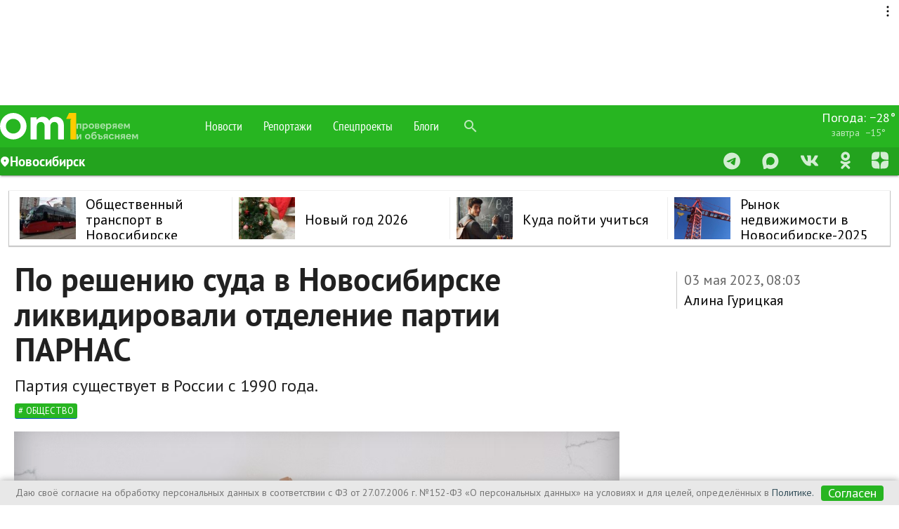

--- FILE ---
content_type: text/html; charset=utf-8
request_url: https://www.nsk.om1.ru/news/society/308821-po_resheniju_suda_v_novosibirske_likvidirovali_otdelenie_partii_parnas/
body_size: 139386
content:
<!DOCTYPE html>
<html lang="ru" prefix="og: http://ogp.me/ns# article: http://ogp.me/ns/article#" >
<head>
  <meta charset="utf-8">
  <meta http-equiv="X-UA-Compatible" content="IE=edge">
  <meta name="viewport" content="width=device-width, initial-scale=1">

        
    <link rel="alternate" type="application/atom+xml" href="https://www.nsk.om1.ru/news/rss"/>
  <meta name="robots" content="max-image-preview:large">
    <script>
    const createAdvertisementCounter = () => window.NewsAdvertisementCounter = 0;

    const incrementAdvertisementCounter = () => window.NewsAdvertisementCounter++;

    const getAdvertisementCounter = () => window.NewsAdvertisementCounter;

    createAdvertisementCounter();

    function renderYandexRtb(blockId, renderTo) {
        incrementAdvertisementCounter();

        const
            advCounter = getAdvertisementCounter(),
            newRtbName = renderTo + '-' + advCounter;

        document.getElementById(renderTo).id = newRtbName;

        window.yaContextCb.push(()=>{
            Ya.Context.AdvManager.render({
                blockId: blockId,
                renderTo: newRtbName
            });
        });
    }
</script>  <link href="https://s.om1.ru/localStorage/custom_upload/om1_favicon.png" type="image/png" rel="icon"/>
  <link href="https://s.om1.ru/localStorage/custom_upload/om1_favicon.png" type="image/png" rel="shortcut icon"/>



  <link rel="apple-touch-icon" href="https://user72902.clients-cdnnow.ru/localStorage/70/9d/bd/ff/709dbdff.png"/>
    <link rel="canonical" href="https://www.nsk.om1.ru/news/society/308821-po_resheniju_suda_v_novosibirske_likvidirovali_otdelenie_partii_parnas/"/>
        <link rel="amphtml" href="https://www.nsk.om1.ru/amp/news/society/308821-po_resheniju_suda_v_novosibirske_likvidirovali_otdelenie_partii_parnas/">
  
  <meta name="viewport" content="width=device-width">

  <script type="text/javascript" src="/assets/3ed348c3/jquery.js"></script>
<title> По решению суда в Новосибирске ликвидировали отделение партии ПАРНАС - nsk.om1.ru </title>
      <meta name="description" content="Партия существует в России с 1990 года.  Региональное отделение Партии народной свободы (ПАРНАС) ликвидировано судом Новосибирской области 3&amp;nbsp;мая 2023&amp;nbsp;года по&amp;nbsp;административному иску Минюста РФ. Об&amp;nbsp;этом сообщили в&amp;nbsp;управлении судебного департамента по&amp;nbsp;Новосибирской области."/>
  
              <meta property="og:title" content="По решению суда в Новосибирске ликвидировали отделение партии ПАРНАС"/>
            <meta property="og:description" content="Партия существует в России с 1990 года.  Региональное отделение Партии народной свободы (ПАРНАС) ликвидировано судом Новосибирской области 3&amp;nbsp;мая 2023&amp;nbsp;года по&amp;nbsp;административному иску Минюста РФ. Об&amp;nbsp;этом сообщили в&amp;nbsp;управлении судебного департамента по&amp;nbsp;Новосибирской области."/>
            <meta property="og:site_name" content="om1.ru"/>
            <meta property="og:url" content="https://nsk.om1.ru/news/society/308821-po_resheniju_suda_v_novosibirske_likvidirovali_otdelenie_partii_parnas/"/>
            <meta property="og:image" content="https://user72902.clients-cdnnow.ru/localStorage/news/6a/57/3c/b9/6a573cb9_resizedScaled_1020to573.png"/>
            <meta property="og:image:width" content="1020"/>
            <meta property="og:image:height" content="573"/>
            <meta property="article:author" content="Алина Гурицкая"/>
            <meta property="article:publisher" content="Om1.ru"/>
            <meta property="og:type" content="article"/>
                <meta name="twitter:card" content="summary_large_image"/>
            <meta name="twitter:title" content="По решению суда в Новосибирске ликвидировали отделение партии ПАРНАС"/>
            <meta name="twitter:description" content="Партия существует в России с 1990 года.  Региональное отделение Партии народной свободы (ПАРНАС) ликвидировано судом Новосибирской области 3&amp;nbsp;мая 2023&amp;nbsp;года по&amp;nbsp;административному иску Минюста РФ. Об&amp;nbsp;этом сообщили в&amp;nbsp;управлении судебного департамента по&amp;nbsp;Новосибирской области."/>
            <meta name="twitter:url" content="https://nsk.om1.ru/news/society/308821-po_resheniju_suda_v_novosibirske_likvidirovali_otdelenie_partii_parnas/"/>
            <meta name="twitter:image" content="https://user72902.clients-cdnnow.ru/localStorage/news/6a/57/3c/b9/6a573cb9_resizedScaled_1020to573.png"/>
            <meta name="twitter:site" content=""/>
            <meta name="title" content="По решению суда в Новосибирске ликвидировали отделение партии ПАРНАС"/>
        <link rel="image_src" href="https://user72902.clients-cdnnow.ru/localStorage/news/6a/57/3c/b9/6a573cb9_resizedScaled_1020to573.png" />

  
  <link rel="preload"
        href="https://fonts.googleapis.com/icon?family=Material+Icons"
        as="style"
        onload="this.onload=null;this.rel='stylesheet'">
  <noscript>
    <link rel="stylesheet" href="https://fonts.googleapis.com/icon?family=Material+Icons">
  </noscript>

  <link rel="preload"
        href="https://user72902.clients-cdnnow.ru/tstatic/external/fonts/PT_Sans.css"
        as="style"
        onload="this.onload=null;this.rel='stylesheet'">
  <noscript>
    <link rel="stylesheet" href="https://user72902.clients-cdnnow.ru/tstatic/external/fonts/PT_Sans.css">
  </noscript>

  <link rel="preload"
        href="https://user72902.clients-cdnnow.ru/tstatic/external/materialize/css/materialize.min.css"
        as="style"
        onload="this.onload=null;this.rel='stylesheet'"
        media="screen,projection">
  <noscript>
    <link rel="stylesheet" href="https://user72902.clients-cdnnow.ru/tstatic/external/materialize/css/materialize.min.css"
          media="screen,projection">
  </noscript>

  <link rel="preload"
        href="https://user72902.clients-cdnnow.ru/tstatic/external/site_weather.css"
        as="style"
        onload="this.onload=null;this.rel='stylesheet'"
        media="screen,projection">
  <noscript>
    <link rel="stylesheet" href="https://user72902.clients-cdnnow.ru/tstatic/external/site_weather.css" media="screen,projection">
  </noscript>

  <style>.container{margin:0 auto;max-width:1280px;width:90%}@media only screen and (min-width: 601px){.container{width:85%}}@media only screen and (min-width: 993px){.container{width:70%}}.container .row{margin-left:-0.75rem;margin-right:-0.75rem}html{font-family:sans-serif;-ms-text-size-adjust:100%;-webkit-text-size-adjust:100%}body{margin:0}html{box-sizing:border-box}*,*:before,*:after{box-sizing:inherit}html{line-height:1.5;font-family:"Roboto", sans-serif;font-weight:normal;color:rgba(0,0,0,0.87)}@media only screen and (min-width: 0){html{font-size:14px}}@media only screen and (min-width: 992px){html{font-size:14.5px}}@media only screen and (min-width: 1200px){html{font-size:15px}}h1,h2,h3,h4,h5,h6{font-weight:400;line-height:1.1}.clearfix{clear:both}h2{font-size:3.56rem;line-height:110%;margin:1.78rem 0 1.424rem 0}</style>
  <style>.text__h1{font-family:PT Sans,Arial,'Helvetica Neue',Helvetica,sans-serif;font-size:46px;font-weight:700;margin-bottom:10px;margin-top:0;width:90%}.news-content p,.news-content ul,.news-content ol{width:90%}.news-content p,.news-content h5,.news-content h2,.news-content h3,.news-content h2{width:90%}.news-content p{margin-bottom:24px}.news-content p br{height:0;line-height:0;display:block;content:" ";margin-bottom:24px}</style>
  <style>.theme-dropdown .dropdown-menu{position:static;display:block;margin-bottom:20px}.theme-showcase>p>.btn{margin:5px 0}.theme-showcase .navbar .container{width:auto}html{font-family:'PT Sans',sans-serif}body{font-family:'PT Sans',sans-serif}body.body_grey{background-color:#e8e6e1!important}body.body_transparent{background-color:transparent!important}.t-footer .container{width:100%}.t-main-container a{color:#000;transition:color .28s ease}.t-main-container a:hover{text-decoration:none;color:#ff5400}.t-main-container a.btn{color:#fff}span.cmnt-count{display:inline-block;font-size:12px;line-height:1em;vertical-align:super;color:#b8b8b8}span.cmnt-count_red{color:#ff5400}.t-menu{max-width:1000px}.t-top-menu__logo-image{max-width:90px}.t-main-container{max-width:1280px;min-width:1000px;padding-top:22px;width:98%}.t-main-container_compact{_width:980px;min-width:980px;max-width:1052px}.t-main-container_compact .row .col.t-column-left{width:72%}.t-main-container_compact .row .col.t-column-right{width:28%;padding:0}.t-main-container>.row{margin-left:0;margin-right:0}.t-footer .container .row{margin-left:0;margin-right:0}.t-main-container .row .t-left-column{_background-color:#fff;padding:0}.t-right-column{padding-right:0}.t-top-menu{background-color:#6a920f;height:unset;line-height:60px;min-width:1000px}.t-top-menu>.nav-wrapper{height:60px}.t-container{min-width:1000px}.t-top-menu .container{max-width:1280px;min-width:1000px;width:100%}.t-top-menu ul a:hover{color:#fff}.t-top-menu .nav-content{background-color:rgb(255 255 255);height:40px;line-height:40px;#box-shadow:0 2px 2px 0 rgb(0 0 0 / .14),0 1px 5px 0 rgb(0 0 0 / .12),0 3px 1px -2px rgb(0 0 0 / .2);#box-shadow:0 2px 2px 0 rgb(0 0 0 / .14),0 1px 5px 0 rgb(0 0 0 / .12),0 3px 1px -2px rgb(0 0 0 / .2)}.t-top-menu .nav-content i.material-icons{height:40px;line-height:40px}.t-top-menu .search-icon{height:60px!important;line-height:60px!important}.t-top-menu .switcher-tab{padding-right:1rem}.t-top-menu .tabs{width:33%;margin:0;height:40px}.t-top-menu .tabs_right{width:auto}.t-top-menu .rates{line-height:24px;font-size:14px}.t-top-menu .rates a{padding-top:8px;padding-bottom:10px}.t-top-menu .rates a div{font-size:14px;line-height:20px}.t-top-menu .rates a div span{display:inline-block;padding-left:10px;font-size:16px;width:55px}.t-top-menu .rates a div label{font-size:14px;color:rgb(255 255 255 / .7);width:55px;display:inline-block}.t-top-menu .tabs .tab{height:40px;line-height:40px}.t-top-menu .tabs.tabs-transparent .indicator{background-color:#6a920f!important}.t-top-menu .tabs.tabs-transparent .tab a,.t-top-menu .tabs .tab a{color:rgb(0 0 0 / .6);text-transform:uppercase;padding:0 10px;font-size:14px}.t-top-menu .tabs.tabs-transparent .tab a.active{color:#6a920f}.t-top-menu .tabs.tabs-transparent .tab a:hover,.t-top-menu .tabs .tab a:hover{color:#6a920f}.t-top-menu .tabs .tab a{font-size:16px}.t-top-menu .switcher-tab label{color:rgb(0 0 0 / .6);font-size:14px;text-transform:uppercase}.t-top-menu .switcher-tab label:hover{color:#6a920f}.t-top-menu .brand-logo{padding:7px 10px 0 10px;background-color:rgb(0 0 0 / .1)}.t-top-menu .center-card{position:absolute;left:0;width:32%;margin-left:-16%;text-align:center;font-size:16px}nav.t-top-menu .center-card a{color:#000;-webkit-transition:color .3s;transition:color .3s}nav.t-top-menu .center-card a:hover{color:#ff5400}nav.t-top-menu .nav-wrapper i{height:60px;line-height:60px}@media screen and (max-width:1250px){.t-top-menu .center-card{display:none}.t-top-menu .tabs{width:50%}.t-top-menu .tabs_right{width:auto}ul.t-top-menu-nav{width:68%;float:left; height:60px;}}.t-footer{background-color:#6a920f!important;min-width:1000px}.t-search .input-group .form-control:nth-child(2){border-bottom-left-radius:.25rem;border-top-left-radius:.25rem}.t-card{float:left;width:100%;_display:block;_background-color:#fff;_box-shadow:0 3px 3px rgb(0 0 0 / .35);_box-shadow:0 2px 5px rgb(0 0 0 / .26)}.t-card__title{padding:0 20px}.t-card__bottom{_border-top:1px solid rgb(0 0 0 / .12);_margin-top:1rem;_margin-bottom:1rem;_margin-left:15px;_margin-right:15px}.t-card__text>p{padding-left:15px;padding-right:15px}.t-card .card-content{position:relative}.t-card .card-content .btn{background-color:#7d0101;position:absolute;right:20px;bottom:-18px}.t-card .card-content .btn:hover{background-color:#ac0401}.card-content img{max-width:100%}.card .card-action .t-card-tags a{text-transform:lowercase!important;margin-right:10px!important}.clearfix::after{content:"";display:table;clear:both}.clearfix::before{content:"";display:table;clear:both}h1.t-page-header{font-size:3rem;line-height:110%;margin:0;padding-left:50px}h2.t-page-description{font-size:2rem;line-height:110%;margin:0;padding-left:50px}h1.t-page-header_compact{padding-left:30px}h2.t-page-description_compact{padding-left:30px}#to-the-top{background-image:url([data-uri]);background-size:auto 32px;background-repeat:no-repeat;background-position:center center;background-color:#7d0101}#to-the-top:hover{background-color:#ac0401}.social-button{font-size:13px;line-height:30px;height:54px;width:54px;display:inline-block;overflow:hidden;-webkit-box-sizing:border-box;box-sizing:border-box;margin-right:7px;padding:0;-webkit-transition:opacity .4s,width .2s,color .3s;transition:opacity .4s,width .2s,color .3s;vertical-align:bottom;text-decoration:none;letter-spacing:1px;text-transform:uppercase;color:#fff;border-radius:100%;background:none no-repeat #fff0;-webkit-background-size:auto 30px;background-size:auto 30px}.social-button:hover,.social-button:active{-webkit-transition:width .2s,color .3s;transition:width .2s,color .3s;opacity:.9;color:#fff}.social-button:last-child{margin-right:0}.social-button_vk{background-color:#4d75a3;background-image:url([data-uri]);background-position:1px 2px;-webkit-background-size:auto 48px;background-size:auto 48px}.social-button_vk:hover{background-color:#4d75a3}.social-button_facebook{background-color:#3a5795;background-image:url([data-uri]);background-position:8px 9px;-webkit-background-size:auto 32px;background-size:auto 32px}.social-button_facebook:hover{background-color:#3a5795}.social-button_twitter{background-color:#55acee;background-image:url([data-uri]);background-position:3px 1px;-webkit-background-size:auto 50px;background-size:auto 50px}.social-button_twitter:hover{background-color:#55acee}html{font-size:18px}ul.t-top-menu-nav{padding-left:112px}.brand-logo{height:60px}.news-grid{display:-ms-flexbox;display:flex;-webkit-box-flex:1;-webkit-box-flex:1;-webkit-flex:1 0 auto;-ms-flex:1 0 auto;flex:1 0 auto}.news-grid__elem{background-color:#fff;width:24.25%;float:initial;min-height:1px;margin-left:1%;box-shadow:0 1px 1px 1px rgb(0 0 0 / .2),0 0 1px 0 rgb(0 0 0 / .2),0 0 1px -2px rgb(0 0 0 / .3);box-shadow_:0 2px 2px 0 rgb(0 0 0 / .2),0 1px 1px 0 rgb(0 0 0 / .3),0 1px 1px -2px rgb(0 0 0 / .4);position:relative;z-index:10;display:-webkit-box;display:-webkit-flex;display:-ms-flexbox;display:flex;-webkit-box-orient:horizontal;-webkit-box-direction:normal;-webkit-flex-direction:row;-ms-flex-direction:row;flex-direction:row;margin-bottom:12px;-webkit-transition:box-shadow .1s,opacity .1s;-o-transition:box-shadow .1s,opacity .1s;transition:box-shadow .1s,opacity .1s;color:#000;-webkit-flex-shrink:1;-ms-flex-negative:1;flex-shrink:1;-webkit-box-flex:0;-webkit-flex-grow:0;-ms-flex-positive:0;flex-grow:0;overflow:hidden}.news-grid__elem_nb{box-shadow:none;margin-bottom:0}.news-grid__elem_label{padding-top:25px}.news-grid__elem_col{border-bottom:1px solid #ccc;position:relative;z-index:1;display:-webkit-inline-box;display:-webkit-inline-flex;display:-ms-inline-flexbox;display:inline-flex;-webkit-box-orient:vertical;-webkit-box-direction:normal;-webkit-flex-direction:column;-ms-flex-direction:column;flex-direction:column;width:100%;background-color:#fff;-webkit-transition:opacity .1s;-o-transition:opacity .1s;transition:opacity .1s;will-change:opacity;-webkit-box-pack:end;-webkit-justify-content:flex-end;-ms-flex-pack:end;justify-content:flex-end}.news-grid__elem_row{display:-webkit-inline-box;display:-webkit-inline-flex;display:-ms-inline-flexbox;display:inline-flex;-webkit-flex-direction:column;-ms-flex-direction:column;flex-direction:column;align-content:flex-start;width:100%}.news-grid__elem_row{min-height:353px}.news-grid__elem_row_half{min-height:180px}.news-piece{width:45%;border-top:none}.news-piece_major-wrap{padding:10px 20px 15px 20px;display:-webkit-box;display:-webkit-flex;display:-ms-flexbox;display:flex;-webkit-box-flex:1;-webkit-flex-grow:1;-ms-flex-positive:1;flex-grow:1;z-index:1}.news-piece_major{padding:0;margin:0;width:100%;display:-webkit-box;display:-webkit-flex;display:-ms-flexbox;display:flex;-webkit-flex-direction:column;-ms-flex-direction:column;flex-direction:column;-webkit-box-flex:1;-webkit-flex-grow:1;-ms-flex-positive:1;flex-grow:1}.news-piece_major p{-webkit-box-flex:1;-webkit-flex-grow:1;-ms-flex-positive:1;flex-grow:1}.news-grid__elem .news-grid__elem__label{position:absolute;left:50px;top:0;height:25px;line-height:25px;border:1px solid #e8e6e1;padding:0 10px;text-transform:uppercase;font-size:11px;color:#6a920f}.news-grid__elem .news-grid__elem__label:hover{color:#6a920f}.news-grid__elem .news-grid__elem__label_green{border:none;background-color:#6a920f;color:#fff}.news-grid__elem .news-grid__elem__label_green:hover{color:#fff}.news-grid__elem_2x .news-grid__elem__label{left:50px}.news-grid__elem_with-image .news-grid__elem__label{left:50px;color:#fff;z-index:1;_background-color:rgb(0 0 0 / .1);_border:2px solid #fff;_border-top:none;_-moz-box-shadow:0 3px 5px 0 rgb(0 0 0 / .6),inset 0 0 6px rgb(0 0 0 / .4);_box-shadow:0 3px 5px 0 rgb(0 0 0 / .6),inset 0 0 6px rgb(0 0 0 / .4);_text-shadow:rgb(0 0 0 / .9) 0 0 4px;box-shadow:0 3px 5px 0 rgb(0 0 0 / .6);-webkit-transition:box-shadow .3s;transition:box-shadow .3s}.news-grid__elem_with-image .news-grid__elem__label:hover{color:#fff;_-moz-box-shadow:0 3px 5px 0 rgb(0 0 0 / .3),inset 0 0 6px rgb(0 0 0 / .2);_box-shadow:0 3px 5px 0 rgb(0 0 0 / .3),inset 0 0 6px rgb(0 0 0 / .2);box-shadow:0 3px 5px 0 rgb(0 0 0 / .3)}.news-grid .news-piece__date{color:#999;font-size:16px;font-weight:400}.news-grid .news-piece__extra{font-size:12px;font-weight:400;padding:5px 0 0 0;margin:0;color:#b8b8b8}.news-grid .news-piece__extra:before{content:''}.news-grid .news-piece__extra:after{content:''}.new-news-piece__link{font-size:18px;line-height:1.2em;-webkit-box-flex:1;-webkit-flex-grow:1;-ms-flex-positive:1;flex-grow:1;color:#000;text-decoration:none;z-index:1;font-weight:400}.new-news-grid__elem__photo{flex-shrink:0;min-height:173px;position:relative}.news-grid .news-grid__elem_2x{width:49.5%}.news-grid .news-grid__elem_3x{width:100%}.news-grid .news-grid__elem_3x .news-grid__elem_2x{width:50%;margin-left:0}.news-grid__elem_big{width:100%;margin-left:0}.news-piece_major .new-news-piece__link{font-size:20px;font-weight:400;letter-spacing:.01em}.news-piece_major .new-news-piece__link_small{font-size:14px;-webkit-box-flex:10;-webkit-flex-grow:10;-ms-flex-positive:10;flex-grow:10}.news-grid__elem_big .news-piece_major .new-news-piece__link{font-size:24px;line-height:28px;margin-bottom:15px}.news-grid__elem_big .new-news-grid__elem__photo-el{background-size:cover}.news-grid__elem_big .new-news-grid__elem__photo{min-height:400px}.news-grid .news-grid__elem_2x .new-news-grid__elem__photo{position:static;-webkit-box-flex:2;-webkit-flex-grow:2;-ms-flex-positive:2;flex-grow:2;display:block}.news-grid .news-grid__elem_2x .new-news-grid__elem__photo-el{background-size:cover}.news-grid .news-grid__elem_2x .news-piece_major-wrap{-webkit-box-flex:0;-webkit-flex-grow:0;-ms-flex-positive:0;flex-grow:0;padding:15px 50px 0 50px}.news-grid__elem_2x .news-piece_major .new-news-piece__link{color:#fff;text-shadow:rgb(0 0 0 / .498039) 0 2px 2px;font-size:28px;font-weight:400}.news-grid__elem_2x .news-piece_major .new-news-piece__link_small{font-size:18px;font-weight:400}.news-grid__elem_2x .news-piece_major p{color:#fff;width:80%;-webkit-box-flex:1;-webkit-flex-grow:1;-ms-flex-positive:1;flex-grow:1}.new-news-grid__elem__photo-el{min-width:100%;height:auto;min-height:100%;margin:auto;background-size:cover;position:absolute;background-repeat:no-repeat;top:0;right:0;bottom:0;left:0;background-position:center center}.news-grid .news-grid__elem_2x .news-piece_major .news-piece__extra{background-color:#fff;width:auto;border-radius:3px;font-size:12px;line-height:18px;padding:1px 5px 3px 5px}.news-grid .news-grid__elem_2x .news-piece_major .news-piece__date{text-shadow:0 2px 2px rgb(0 0 0 / .5);color:rgb(255 255 255 / .8)}.news-grid__elem_2x .new-news-grid__elem__photo-el:before{content:'';min-width:100%;height:60%;min-height:60%;margin:auto;background-size:cover;position:absolute;background-repeat:no-repeat;opacity:1;background-image:-webkit-gradient(linear,left bottom,left top,from(rgb(0 0 0 / .75)),to(#fff0));background-image:-webkit-linear-gradient(bottom,rgb(0 0 0 / .75),#fff0);background-image:linear-gradient(to top,rgb(0 0 0 / .75),#fff0);_background-color:rgb(0 0 0 / .5);_top:0;right:0;bottom:0;left:0;transition:opacity .3s}.news-grid__elem_2x:hover .new-news-grid__elem__photo-el:before{opacity:.5}.new-news-grid__elem__list{display:-webkit-box;display:-webkit-flex;display:-ms-flexbox;display:flex;-webkit-box-orient:vertical;-webkit-box-direction:normal;-webkit-flex-direction:column;-ms-flex-direction:column;flex-direction:column;-webkit-box-flex:1;-webkit-flex-grow:1;-ms-flex-positive:1;flex-grow:1;padding:15px 50px 15px 32px}.new-news-grid__elem__list-title{padding-left:20px;padding-bottom:5px;text-transform:uppercase;font-size:14px;color:#9fb778}.new-news-grid__elem__list-item{-webkit-box-flex:1;-webkit-flex-grow:1;-ms-flex-positive:1;flex-grow:1;display:-webkit-box;display:-webkit-flex;display:-ms-flexbox;display:flex;-webkit-box-orient:vertical;-webkit-box-direction:normal;-webkit-flex-direction:column;-ms-flex-direction:column;flex-direction:column;width:100%;background:url(../img/b-news-item-sprite.png);background-position:-211px 8px;background-repeat:no-repeat;padding-left:20px;padding-bottom:12px}.new-news-grid__elem__list-item_video{background-image:url([data-uri]),none;background-position:0 6px;background-size:12px auto}.new-news-grid__elem__list-item_photo{background-image:url([data-uri]),none;background-position:0 6px;background-size:12px auto}.new-news-grid__elem__list-item_pie{background-image:url([data-uri]),none;background-position:0 6px;background-size:12px auto}.new-news-grid__elem__list-item_bars{background-image:url([data-uri]),none;background-position:0 6px;background-size:12px auto}.new-news-grid__elem__list-item .new-news-piece__link{-webkit-box-flex:1;-webkit-flex-grow:1;-ms-flex-positive:1;flex-grow:1}.new-news-grid__elem__list_big{-webkit-box-flex:1;-webkit-flex-grow:1;-ms-flex-positive:1;flex-grow:1}.new-news-grid__elem__list_big .new-news-grid__elem__list-item .new-news-piece__link{font-size:32px;font-weight:700}.new-news-grid__elem__list_big .new-news-grid__elem__list-item .new-news-piece__link span.cmnt-count{font-size:16px}.new-news-grid__elem__list_big .new-news-grid__elem__list-item{background-position:-211px 16px}.new-news-grid__elem__list_big .new-news-grid__elem__list-item_video{background-position:0 13px}.new-news-grid__elem__list_big .new-news-grid__elem__list-item_photo{background-position:0 13px}.new-news-grid__elem__list_big .new-news-grid__elem__list-item_pie{background-position:0 13px}.new-news-grid__elem__list_big .new-news-grid__elem__list-item_bars{background-position:0 13px}.new-news-grid__elem__list-item__brd{border-bottom:1px solid #ededed;padding-bottom:10px}.new-news-grid__elem__list .new-news-grid__elem__list-item:last-child{padding-bottom:0}.new-news-grid__elem__list .new-news-grid__elem__list-item:last-child .new-news-grid__elem__list-item__brd{border-bottom:none;padding-bottom:0}.new-news-grid__elem__list_2col{-webkit-box-orient:horizontal;-webkit-box-direction:normal;-webkit-flex-direction:row;-ms-flex-direction:row;flex-direction:row;-ms-flex-wrap:wrap;flex-wrap:wrap}.new-news-grid__elem__list_2col .new-news-grid__elem__list-item{width:51%;padding-bottom:18px}.new-news-grid__elem__list_2col .new-news-grid__elem__list-item:nth-child(n+3) .new-news-grid__elem__list-item__brd{border-bottom:none;padding-bottom:0}.new-news-grid__elem__list_2col .new-news-grid__elem__list-item:nth-child(n+3){padding-bottom:0}.new-news-grid__elem__list_2col .new-news-grid__elem__list-item:nth-child(1n){padding-right:50px}.new-news-grid__elem__list_2col .new-news-grid__elem__list-item:nth-child(2n){width:45%;padding-right:0}.new-news-grid__elem__list_small .new-news-grid__elem__list-item{padding-bottom:0}.new-news-grid__elem__list_small .new-news-grid__elem__list-item .new-news-grid__elem__list-item__brd{border-bottom:none;padding-bottom:0}.news-grid .news-grid__elem:nth-child(1){margin-left:0}.new-news-piece__tags{font-size:11px}a.new-news-piece__tag{color:#888;display:inline-block;padding-right:5px;text-transform:uppercase}.news-grid__elem_2x .news-piece_major .new-news-piece__tags{font-size:14px}.news-grid__elem_2x .news-piece_major a.new-news-piece__tag{margin-right:2px;padding:0 5px;background-color:rgb(0 0 0 / .5);color:rgb(255 255 255 / .7)}.news-grid__elem_2x .news-piece_major a.new-news-piece__tag:hover{color:rgb(255 255 255);background-color:rgb(0 0 0 / .7);-webkit-transition:background-color .3s,color .3s;transition:background-color .3s,color .3s}.news-grid_compact .news-grid__elem{width:100%}.news-grid_compact .news-grid__elem_row{min-height:90px}.news-grid_compact .news-grid__elem_2x .new-news-grid__elem__photo{min-height:20px}.news-grid_compact .news-grid__elem_2x .news-piece_major-wrap{padding:10px 20px 15px 20px}.news-grid_compact .news-grid__elem_compact .news-grid__elem_row{-webkit-box-orient:horizontal;-webkit-box-direction:normal;-webkit-flex-direction:row;-ms-flex-direction:row;flex-direction:row}.news-grid_compact .news-grid__elem_compact .new-news-grid__elem__photo{width:34%;-webkit-box-flex:1;-webkit-flex-grow:1;-ms-flex-positive:1;flex-grow:1;min-height:142px}.news-grid_compact .news-grid__elem_compact .news-piece_major-wrap{width:64%;-webkit-box-flex:1;-webkit-flex-grow:1;-ms-flex-positive:1;flex-grow:1}.news-grid_compact .news-grid__elem_2x .new-news-grid__elem__photo-el:before{height:100%;min-height:100%}.news-grid_compact .news-grid__elem_with-image .news-grid__elem__label{left:20px}.flex-col{display:-webkit-box;display:-webkit-flex;display:-ms-flexbox;display:flex;-webkit-box-orient:vertical;-webkit-box-direction:normal;-webkit-flex-direction:column;-ms-flex-direction:column;flex-direction:column}.t-top-menu .input-field input[type=search]{display:block;height:60px;line-height:60px;padding-left:0rem;width:3rem;margin:0;cursor:pointer;background-color:#fff0}.t-top-menu .input-field input[type=search]:hover{background-color:rgb(0 0 0 / .1)}.t-top-menu .input-field input[type=search]:focus{display:block;line-height:inherit;padding-left:3rem;width:100%;background-color:rgb(255 255 255 / .7)}@media screen and (max-width:1250px){.t-top-menu .input-field input[type=search]:focus{width:7rem}}.t-top-menu .input-field label{cursor:pointer}.t-top-menu .icon-close{display:none}.t-top-menu .input-field i{height:60px!important;line-height:60px!important}.switch label input[type=checkbox]+.lever:after{width:14px;height:14px;left:0;top:0}.switch label input[type=checkbox]:checked+.lever:after{background-color:#6a920f}.switch label input[type=checkbox]:checked+.lever{background-color:rgb(106 146 15 / .4);margin:0 8px}#to-the-top{background-image:url([data-uri]);background-size:auto 32px;background-repeat:no-repeat;background-position:center center;background-color:rgb(106 146 15)}#to-the-top:hover{background-color:rgb(106 146 15 / .8)}.fixed-action-btn{-webkit-transition:bottom .3s,background-color .3s;transition:bottom .3s,background-color .3s}.fixed-action-btn.inactive{bottom:-60px}.t-main-container .spinner-layer{border-color:rgb(106 146 15)}.header_h3{font-size:2rem;line-height:2rem;padding-left:30px;margin-top:1rem;margin-bottom:1rem}.t-fixed-action-btn{right:initial;left:23px}.m-button{font-size:18px;position:relative;display:block;float:left;box-sizing:border-box;width:100%;height:45px;line-height:45px;margin-bottom:10px;-webkit-user-select:none;-moz-user-select:none;-ms-user-select:none;user-select:none;-webkit-transition:all .3s;-o-transition:all .3s;transition:all .3s;text-align:center;text-decoration:none;color:#698c15;border:1px solid #698c15;border-radius:6px;background-color:#fff}.m-button_activated{margin-bottom:5px;cursor:default;color:#000;border-color:#fff0}a.m-button_loading{color:#fff0!important}.m-button_loading .m-button__extra{color:#fff}.spinner__bounce{display:inline-block;width:10px;height:10px;-webkit-animation:bouncedelay 1.4s infinite ease-in-out;-o-animation:bouncedelay 1.4s infinite ease-in-out;animation:bouncedelay 1.4s infinite ease-in-out;border-radius:100%;background-color:#698c15;-webkit-animation-fill-mode:both;-o-animation-fill-mode:both;animation-fill-mode:both}.spinner_color_white .spinner__bounce{background-color:#fff}.spinner__bounce_1{-webkit-animation-delay:-0.32s;-o-animation-delay:-0.32s;animation-delay:-0.32s}.spinner__bounce_2{-webkit-animation-delay:-0.16s;-o-animation-delay:-0.16s;animation-delay:-0.16s}.spinner{text-align:center;line-height:45px;top:10px;height:45px;margin-left:-50px;-webkit-transition:opacity .3s;transition:opacity .3s;opacity:1}@-webkit-keyframes bouncedelay{0%,80%,100%{-webkit-transform:scale(0)}40%{-webkit-transform:scale(1)}}@-o-keyframes bouncedelay{0%,80%,100%{-webkit-transform:scale(0);-o-transform:scale(0);transform:scale(0)}40%{-webkit-transform:scale(1);-o-transform:scale(1);transform:scale(1)}}@keyframes bouncedelay{0%,80%,100%{-webkit-transform:scale(0);-ms-transform:scale(0);-o-transform:scale(0);transform:scale(0)}40%{-webkit-transform:scale(1);-ms-transform:scale(1);-o-transform:scale(1);transform:scale(1)}}.double-bounce1,.double-bounce2{position:absolute;top:0;left:0;width:100%;height:100%;-webkit-animation:bounce 2s infinite ease-in-out;-o-animation:bounce 2s infinite ease-in-out;animation:bounce 2s infinite ease-in-out;opacity:.6;border-radius:50%;background-color:#6b9120}.double-bounce2{-webkit-animation-delay:-1s;-o-animation-delay:-1s;animation-delay:-1s}@-webkit-keyframes bounce{0%,100%{-webkit-transform:scale(0)}50%{-webkit-transform:scale(1)}}@-o-keyframes bounce{0%,100%{-webkit-transform:scale(0);-o-transform:scale(0);transform:scale(0)}50%{-webkit-transform:scale(1);-o-transform:scale(1);transform:scale(1)}}@keyframes bounce{0%,100%{-webkit-transform:scale(0);-o-transform:scale(0);transform:scale(0)}50%{-webkit-transform:scale(1);-o-transform:scale(1);transform:scale(1)}}.spinner__wrap{position:relative}.spinner__wrap .spinner{position:absolute;top:8px;right:8px;width:24px;height:24px}.m-button .spinner{line-height:45px;position:absolute;top:10px;top:-2px;left:50%;display:inline-block;width:100px;height:45px;margin-left:-50px;-webkit-transition:opacity .3s;-o-transition:opacity .3s;transition:opacity .3s;opacity:0}.m-button_loading .spinner{opacity:1}.m-button_loading{color:#fff}.m-button_loading .m-button__extra{color:#fff}.b-tlgrm_btn{line-height:40px;font-size:24px;color:#fff;text-decoration:none;background-color:#1e88e5!important;padding:5px 10px;display:inline-block;width:auto;text-align:center;border-radius:4px;text-transform:initial;background-image:url('data:image/svg+xml;utf8,<svg version="1.1" xmlns="http://www.w3.org/2000/svg" xmlns:xlink="http://www.w3.org/1999/xlink" x="0px" y="0px" viewBox="0 0 1000 1000" enable-background="new 0 0 1000 1000" xml:space="preserve"><g><path fill="#FFFFFF" d="M500,10C229.4,10,10,229.4,10,500s219.4,490,490,490s490-219.4,490-490S770.6,10,500,10z M740.8,345.9l-80.4,378.8c-5.5,27-21.8,33.3-44.4,20.9L493.5,655l-58.8,57.2c-6.9,6.7-12.3,12.3-24.5,12.3c-15.9,0-13.2-5.9-18.6-21.1l-41.7-137l-121.2-37.7c-26.2-8-26.4-26,5.9-38.9l472-182.2C728.2,297.9,749,312.8,740.8,345.9L740.8,345.9z"/></g></svg>');background-position:10px center;background-size:auto 2rem;background-repeat:no-repeat;padding-left:50px}.b-tlgrm_btn_msg{background-image:url('data:image/svg+xml;utf8,<svg version="1.1" xmlns="http://www.w3.org/2000/svg" xmlns:xlink="http://www.w3.org/1999/xlink" x="0px" y="0px" viewBox="0 0 48 48" enable-background="new 0 0 48 48" xml:space="preserve" width="48" height="48"><path fill="#FFFFFF" d="M24,4C13.5,4,5,12.1,5,22c0,5.2,2.3,9.8,6,13.1V44l7.8-4.7c1.6,0.4,3.4,0.7,5.2,0.7c10.5,0,19-8.1,19-18 C43,12.1,34.5,4,24,4z"/><polygon fill="#448AFF" points="12,28 22,17 27,22 36,17 26,28 21,23 "/></svg>')}input:not([type]),input[type=text],input[type=password],input[type=email],input[type=url],input[type=time],input[type=date],input[type=datetime],input[type=datetime-local],input[type=tel],input[type=number],input[type=search],textarea.materialize-textarea{background-color:rgb(255 255 255 / .2);border-bottom:1px solid rgb(255 255 255 / .5)}.t-top-menu .m-menu__weather{text-decoration:none;position:relative;line-height:35px;height:60px}.t-top-menu .weather-icon{position:inherit;display:inline-block}.t-top-menu .m-menu__weather-tomorrow{font-size:14px;line-height:14px;margin:0;position:absolute;top:32px;left:0;width:100%;text-align:center;color:rgb(255 255 255 / .7)}.t-social-buttons{display:inline-block;height:40px;vertical-align:top}.t-social-button:hover{opacity:.7}.t-social-button{font-family:PT Sans Narrow,Arial,'Helvetica Neue',Helvetica,sans-serif;font-size:14px;line-height:40px;display:inline-block;box-sizing:border-box;height:40px;padding-right:5px;padding-left:36px;vertical-align:bottom;text-decoration:none;text-transform:uppercase;color:#666;border-radius:4px;background:none no-repeat #fff0;background-size:auto 32px;margin-right:5px;cursor:pointer;transition:opacity .28s ease}.t-social-button_vk{padding-left:36px;background-image:url([data-uri]);background-position:2px 2px;-webkit-background-size:auto 33px;background-size:auto 33px}.t-social-button_facebook{padding-left:32px;background-image:url([data-uri]);background-position:8px 11px;-webkit-background-size:auto 17px;background-size:auto 16px}.t-social-button_twitter{padding-left:34px;background-image:url([data-uri]);background-position:3px 4px}.t-social-button_blablanator{padding-left:33px;background-image:url([data-uri]);background-position:6px 8px;-webkit-background-size:auto 24px;background-size:auto 24px}.t-social-button_telegram{padding-left:32px;background-image:url([data-uri]);background-position:8px 10px;background-size:auto 21px}.t-social-button_whatsapp{padding-left:32px;background-image:url([data-uri]);background-position:8px 10px;background-size:auto 21px}.t-social-button_viber{padding-left:32px;background-image:url([data-uri]);background-position:8px 11px;background-size:auto 19px}.t-social-button_mail{background-image:url([data-uri]);background-position:11px 12px;background-size:auto 16px}.t-social-button_class,.t-social-button_ok{padding-left:36px;background-image:url([data-uri]);background-position:10px 9px;-webkit-background-size:auto 20px;background-size:auto 20px}.t-social-right{float:right;height:40px;line-height:40px}.f-social-button:hover{opacity:.7}.f-social-button{font-size:18px;line-height:40px;display:inline-block;box-sizing:border-box;height:40px;padding-left:0;padding-right:36px;vertical-align:bottom;text-decoration:none;color:#666;border-radius:4px;background:none no-repeat #fff0;background-size:auto 32px;margin-right:5px;cursor:pointer;transition:opacity .28s ease}.f-social-button_vk{padding-right:36px;background-image:url([data-uri]);background-position:right 2px;-webkit-background-size:auto 33px;background-size:auto 33px}.f-social-button_facebook{padding-right:32px;background-image:url([data-uri]);background-position:right 11px;-webkit-background-size:auto 17px;background-size:auto 16px}.f-social-button_twitter{padding-right:34px;background-image:url([data-uri]);background-position:right 4px}.f-social-button_blablanator{padding-right:33px;background-image:url([data-uri]);background-position:right 8px;-webkit-background-size:auto 24px;background-size:auto 24px}.f-social-button_telegram{padding-right:32px;background-image:url([data-uri]);background-position:right 10px;background-size:auto 21px}.f-social-button_whatsapp{padding-right:32px;background-image:url([data-uri]);background-position:right 10px;background-size:auto 21px}.f-social-button_viber{padding-right:32px;background-image:url([data-uri]);background-position:right 11px;background-size:auto 19px}.f-social-button_mail{padding-right:32px;background-image:url([data-uri]);background-position:right 12px;background-size:auto 16px}.f-social-right{float:right;height:40px;line-height:40px}.t-b-right{box-shadow:0 1px 1px 1px rgb(0 0 0 / .2),0 0 1px 0 rgb(0 0 0 / .2),0 0 1px -2px rgb(0 0 0 / .3);background-color:#fff;padding:10px;text-align:center}.g-48{padding-right:89.53%;position:relative;-moz-box-sizing:border-box;-webkit-box-sizing:border-box;box-sizing:border-box;*padding-right:0;*margin-right:89.53%}.g-48,.g-row{*zoom:1}.g-48:before,.g-48:after,.g-row:before,.g-row:after{clear:both;content:'';display:block}.g-first{clear:left}.g-span-1,.g-span-2,.g-span-3,.g-span-4,.g-span-5,.g-span-6,.g-span-7,.g-span-8,.g-span-9,.g-span-10,.g-span-11,.g-span-12,.g-span-13,.g-span-14,.g-span-15,.g-span-16,.g-span-17,.g-span-18,.g-span-19,.g-span-20,.g-span-21,.g-span-22,.g-span-23,.g-span-24,.g-span-25,.g-span-26,.g-span-27,.g-span-28,.g-span-29,.g-span-30,.g-span-31,.g-span-32,.g-span-33,.g-span-34,.g-span-35,.g-span-36,.g-span-37,.g-span-38,.g-span-39,.g-span-40,.g-span-41,.g-span-42,.g-span-43,.g-span-44,.g-span-45,.g-span-46,.g-span-47,.g-span-48{float:left;position:relative;*display:inline}.g-span-1{margin-right:-15%;width:15%}.g-col-1{left:0%}.g-span-2{margin-right:-35%;width:35%}.g-col-2{left:20%}.g-span-3{margin-right:-55%;width:55%}.g-col-3{left:40%}.g-span-4{margin-right:-75%;width:75%}.g-col-4{left:60%}.g-span-5{margin-right:-95%;width:95%}.g-col-5{left:80%}.g-span-6{margin-right:-115%;width:115%}.g-col-6{left:100%}.g-span-7{margin-right:-135%;width:135%}.g-col-7{left:120%}.g-span-8{margin-right:-155%;width:155%}.g-col-8{left:140%}.g-span-9{margin-right:-175%;width:175%}.g-col-9{left:160%}.g-span-10{margin-right:-195%;width:195%}.g-col-10{left:180%}.g-span-11{margin-right:-215%;width:215%}.g-col-11{left:200%}.g-span-12{margin-right:-235%;width:235%}.g-col-12{left:220%}.g-span-13{margin-right:-255%;width:255%}.g-col-13{left:240%}.g-span-14{margin-right:-275%;width:275%}.g-col-14{left:260%}.g-span-15{margin-right:-295%;width:295%}.g-col-15{left:280%}.g-span-16{margin-right:-315%;width:315%}.g-col-16{left:300%}.g-span-17{margin-right:-335%;width:335%}.g-col-17{left:320%}.g-span-18{margin-right:-355%;width:355%}.g-col-18{left:340%}.g-span-19{margin-right:-375%;width:375%}.g-col-19{left:360%}.g-span-20{margin-right:-395%;width:395%}.g-col-20{left:380%}.g-span-21{margin-right:-415%;width:415%}.g-col-21{left:400%}.g-span-22{margin-right:-435%;width:435%}.g-col-22{left:420%}.g-span-23{margin-right:-455%;width:455%}.g-col-23{left:440%}.g-span-24{margin-right:-475%;width:475%}.g-col-24{left:460%}.g-span-25{margin-right:-495%;width:495%}.g-col-25{left:480%}.g-span-26{margin-right:-515%;width:515%}.g-col-26{left:500%}.g-span-27{margin-right:-535%;width:535%}.g-col-27{left:520%}.g-span-28{margin-right:-555%;width:555%}.g-col-28{left:540%}.g-span-29{margin-right:-575%;width:575%}.g-col-29{left:560%}.g-span-30{margin-right:-595%;width:595%}.g-col-30{left:580%}.g-span-31{margin-right:-615%;width:615%}.g-col-31{left:600%}.g-span-32{margin-right:-635%;width:635%}.g-col-32{left:620%}.g-span-33{margin-right:-655%;width:655%}.g-col-33{left:640%}.g-span-34{margin-right:-675%;width:675%}.g-col-34{left:660%}.g-span-35{margin-right:-695%;width:695%}.g-col-35{left:680%}.g-span-36{margin-right:-715%;width:715%}.g-col-36{left:700%}.g-span-37{margin-right:-735%;width:735%}.g-col-37{left:720%}.g-span-38{margin-right:-755%;width:755%}.g-col-38{left:740%}.g-span-39{margin-right:-775%;width:775%}.g-col-39{left:760%}.g-span-40{margin-right:-795%;width:795%}.g-col-40{left:780%}.g-span-41{margin-right:-815%;width:815%}.g-col-41{left:800%}.g-span-42{margin-right:-835%;width:835%}.g-col-42{left:820%}.g-span-43{margin-right:-855%;width:855%}.g-col-43{left:840%}.g-span-44{margin-right:-875%;width:875%}.g-col-44{left:860%}.g-span-45{margin-right:-895%;width:895%}.g-col-45{left:880%}.g-span-46{margin-right:-915%;width:915%}.g-col-46{left:900%}.g-span-47{margin-right:-935%;width:935%}.g-col-47{left:920%}.g-span-48{margin-right:-955%;width:955%}.g-col-48{left:940%}.g-col-1.g-main-col-1{width:545%;margin-right:-545%}.l-body-wrap .g-col-30.g-main-col-2:before{content:'';background:#ccc;width:1px;height:100%;position:absolute;top:0;display:block;left:-4.7%}.g-restore,.g-initial{position:relative}.g-restore .g-12{padding-right:0;margin-right:-400%}.g-restore .g-initial{margin-right:-1075%}.g-span-1 .g-restore{margin-right:-33.33%}.g-col-1 .g-restore .g-12,.g-col-1 .g-restore .g-initial{left:0%}.g-span-2 .g-restore{margin-right:42.86%}.g-col-2 .g-restore .g-12,.g-col-2 .g-restore .g-initial{left:-100%}.g-span-3 .g-restore{margin-right:63.64%}.g-col-3 .g-restore .g-12,.g-col-3 .g-restore .g-initial{left:-200%}.g-span-4 .g-restore{margin-right:73.33%}.g-col-4 .g-restore .g-12,.g-col-4 .g-restore .g-initial{left:-300%}.g-span-5 .g-restore{margin-right:78.95%}.g-col-5 .g-restore .g-12,.g-col-5 .g-restore .g-initial{left:-400%}.g-span-6 .g-restore{margin-right:82.61%}.g-col-6 .g-restore .g-12,.g-col-6 .g-restore .g-initial{left:-500%}.g-span-7 .g-restore{margin-right:85.19%}.g-col-7 .g-restore .g-12,.g-col-7 .g-restore .g-initial{left:-600%}.g-span-8 .g-restore{margin-right:87.1%}.g-col-8 .g-restore .g-12,.g-col-8 .g-restore .g-initial{left:-700%}.g-span-9 .g-restore{margin-right:88.57%}.g-col-9 .g-restore .g-12,.g-col-9 .g-restore .g-initial{left:-800%}.g-span-10 .g-restore{margin-right:89.74%}.g-col-10 .g-restore .g-12,.g-col-10 .g-restore .g-initial{left:-900%}.g-span-11 .g-restore{margin-right:90.7%}.g-col-11 .g-restore .g-12,.g-col-11 .g-restore .g-initial{left:-1000%}.g-span-12 .g-restore{margin-right:91.49%}.g-col-12 .g-restore .g-12,.g-col-12 .g-restore .g-initial{left:-1100%}.b-pushtop-16{margin-top:-16px}body .push-left{float:left}body .push-right{float:right}body .align_center{text-align:center}body .float_none{float:none}body .nowrap{white-space:nowrap}.css-inline-block,.i-inline-block{display:inline-block;float:none}.context:after{visibility:hidden;display:block;font-size:0;content:" ";clear:both;height:0}.i-hightlinght_push-left_10{padding-left:10px}.i-hightlinght_push-left_20{padding-left:20px}.i-hightlinght_push-left_60{padding-left:60px}.i-hightlinght_push-left_180{padding-left:180px}.layout{position:relative;-moz-box-sizing:border-box;box-sizing:border-box}.layout_height_global{min-height:100%}.layout_push-top_45{padding-top:45px}.layout_pull-bottom_140{margin-bottom:-140px}.layout__base{position:relative;-moz-box-sizing:content-box;box-sizing:content-box;margin:0 auto;padding:0 1%;padding-right:2.5%;min-width:960px;max-width:1280px}.grid{position:relative;-moz-box-sizing:border-box;box-sizing:border-box;padding-right:96.09%}.grid:after,.grid:before{display:block;clear:both;content:''}.grid__module_first_yes{clear:left}.grid__module{position:relative;float:left}.grid__module_span_1{margin-right:-20%;width:20%}.grid__module_col_1{left:0}.grid__module_span_2{margin-right:-40%;width:40%}.grid__module_col_2{left:20%}.grid__module_span_3{margin-right:-60%;width:60%}.grid__module_col_3{left:40%}.grid__module_span_4{margin-right:-80%;width:80%}.grid__module_col_4{left:60%}.grid__module_span_5{margin-right:-100%;width:100%}.grid__module_col_5{left:80%}.grid__module_span_6{margin-right:-120%;width:120%}.grid__module_col_6{left:100%}.grid__module_span_7{margin-right:-140%;width:140%}.grid__module_col_7{left:120%}.grid__module_span_8{margin-right:-160%;width:160%}.grid__module_col_8{left:140%}.grid__module_span_9{margin-right:-180%;width:180%}.grid__module_col_9{left:160%}.grid__module_span_10{margin-right:-200%;width:200%}.grid__module_col_10{left:180%}.grid__module_span_11{margin-right:-220%;width:220%}.grid__module_col_11{left:200%}.grid__module_span_12{margin-right:-240%;width:240%}.grid__module_col_12{left:220%}.grid__module_span_13{margin-right:-260%;width:260%}.grid__module_col_13{left:240%}.grid__module_span_14{margin-right:-280%;width:280%}.grid__module_col_14{left:260%}.grid__module_span_15{margin-right:-300%;width:300%}.grid__module_col_15{left:280%}.grid__module_span_16{margin-right:-320%;width:320%}.grid__module_col_16{left:300%}.grid__module_span_17{margin-right:-340%;width:340%}.grid__module_col_17{left:320%}.grid__module_span_18{margin-right:-360%;width:360%}.grid__module_col_18{left:340%}.grid__module_span_19{margin-right:-380%;width:380%}.grid__module_col_19{left:360%}.grid__module_span_20{margin-right:-400%;width:400%}.grid__module_col_20{left:380%}.grid__module_span_21{margin-right:-420%;width:420%}.grid__module_col_21{left:400%}.grid__module_span_22{margin-right:-440%;width:440%}.grid__module_col_22{left:420%}.grid__module_span_23{margin-right:-460%;width:460%}.grid__module_col_23{left:440%}.grid__module_span_24{margin-right:-480%;width:480%}.grid__module_col_24{left:460%}.grid__module_span_25{margin-right:-500%;width:500%}.grid__module_col_25{left:480%}.grid__module_span_26{margin-right:-520%;width:520%}.grid__module_col_26{left:500%}.grid__module_span_27{margin-right:-540%;width:540%}.grid__module_col_27{left:520%}.grid__module_span_28{margin-right:-560%;width:560%}.grid__module_col_28{left:540%}.grid__module_span_29{margin-right:-580%;width:580%}.grid__module_col_29{left:560%}.grid__module_span_30{margin-right:-600%;width:600%}.grid__module_col_30{left:580%}.grid__module_span_31{margin-right:-620%;width:620%}.grid__module_col_31{left:600%}.grid__module_span_32{margin-right:-640%;width:640%}.grid__module_col_32{left:620%}.grid__module_span_33{margin-right:-660%;width:660%}.grid__module_col_33{left:640%}.grid__module_span_34{margin-right:-680%;width:680%}.grid__module_col_34{left:660%}.grid__module_span_35{margin-right:-700%;width:700%}.grid__module_col_35{left:680%}.grid__module_span_36{margin-right:-720%;width:720%}.grid__module_col_36{left:700%}.grid__module_span_37{margin-right:-740%;width:740%}.grid__module_col_37{left:720%}.grid__module_span_38{margin-right:-760%;width:760%}.grid__module_col_38{left:740%}.grid__module_span_39{margin-right:-780%;width:780%}.grid__module_col_39{left:760%}.grid__module_span_40{margin-right:-800%;width:800%}.grid__module_col_40{left:780%}.grid__module_span_41{margin-right:-820%;width:820%}.grid__module_col_41{left:800%}.grid__module_span_42{margin-right:-840%;width:840%}.grid__module_col_42{left:820%}.grid__module_span_43{margin-right:-860%;width:860%}.grid__module_col_43{left:840%}.grid__module_span_44{margin-right:-880%;width:880%}.grid__module_col_44{left:860%}.grid__module_span_45{margin-right:-900%;width:900%}.grid__module_col_45{left:880%}.grid__module_span_46{margin-right:-920%;width:920%}.grid__module_col_46{left:900%}.grid__module_span_47{margin-right:-940%;width:940%}.grid__module_col_47{left:920%}.grid__module_span_48{margin-right:-960%;width:960%}.grid__module_col_48{left:940%}.grid__module_span_49{margin-right:-980%;width:980%}.grid__module_col_49{left:960%}.grid__module_span_50{margin-right:-1000%;width:1000%}.grid__module_col_50{left:980%}.grid__module_span_51{margin-right:-1020%;width:1020%}.grid__module_col_51{left:1000%}.grid__module_span_52{margin-right:-1040%;width:1040%}.grid__module_col_52{left:1020%}.grid__module_span_53{margin-right:-1060%;width:1060%}.grid__module_col_53{left:1040%}.grid__module_span_54{margin-right:-1080%;width:1080%}.grid__module_col_54{left:1060%}.grid__module_span_55{margin-right:-1100%;width:1100%}.grid__module_col_55{left:1080%}.grid__module_span_56{margin-right:-1120%;width:1120%}.grid__module_col_56{left:1100%}.grid__module_span_57{margin-right:-1140%;width:1140%}.grid__module_col_57{left:1120%}.grid__module_span_58{margin-right:-1160%;width:1160%}.grid__module_col_58{left:1140%}.grid__module_span_59{margin-right:-1180%;width:1180%}.grid__module_col_59{left:1160%}.grid__module_span_60{margin-right:-1200%;width:1200%}.grid__module_col_60{left:1180%}.grid__module_span_61{margin-right:-1220%;width:1220%}.grid__module_col_61{left:1200%}.grid__module_span_62{margin-right:-1240%;width:1240%}.grid__module_col_62{left:1220%}.grid__module_span_63{margin-right:-1260%;width:1260%}.grid__module_col_63{left:1240%}.grid__module_span_64{margin-right:-1280%;width:1280%}.grid__module_col_64{left:1260%}.grid__module_span_65{margin-right:-1300%;width:1300%}.grid__module_col_65{left:1280%}.grid__module_span_66{margin-right:-1320%;width:1320%}.grid__module_col_66{left:1300%}.grid__module_span_67{margin-right:-1340%;width:1340%}.grid__module_col_67{left:1320%}.grid__module_span_68{margin-right:-1360%;width:1360%}.grid__module_col_68{left:1340%}.grid__module_span_69{margin-right:-1380%;width:1380%}.grid__module_col_69{left:1360%}.grid__module_span_70{margin-right:-1400%;width:1400%}.grid__module_col_70{left:1380%}.grid__module_span_71{margin-right:-1420%;width:1420%}.grid__module_col_71{left:1400%}.grid__module_span_72{margin-right:-1440%;width:1440%}.grid__module_col_72{left:1420%}.grid__module_span_73{margin-right:-1460%;width:1460%}.grid__module_col_73{left:1440%}.grid__module_span_74{margin-right:-1480%;width:1480%}.grid__module_col_74{left:1460%}.grid__module_span_75{margin-right:-1500%;width:1500%}.grid__module_col_75{left:1480%}.grid__module_span_76{margin-right:-1520%;width:1520%}.grid__module_col_76{left:1500%}.grid__module_span_77{margin-right:-1540%;width:1540%}.grid__module_col_77{left:1520%}.grid__module_span_78{margin-right:-1560%;width:1560%}.grid__module_col_78{left:1540%}.grid__module_span_79{margin-right:-1580%;width:1580%}.grid__module_col_79{left:1560%}.grid__module_span_80{margin-right:-1600%;width:1600%}.grid__module_col_80{left:1580%}.grid__module_span_81{margin-right:-1620%;width:1620%}.grid__module_col_81{left:1600%}.grid__module_span_82{margin-right:-1640%;width:1640%}.grid__module_col_82{left:1620%}.grid__module_span_83{margin-right:-1660%;width:1660%}.grid__module_col_83{left:1640%}.grid__module_span_84{margin-right:-1680%;width:1680%}.grid__module_col_84{left:1660%}.grid__module_span_85{margin-right:-1700%;width:1700%}.grid__module_col_85{left:1680%}.grid__module_span_86{margin-right:-1720%;width:1720%}.grid__module_col_86{left:1700%}.grid__module_span_87{margin-right:-1740%;width:1740%}.grid__module_col_87{left:1720%}.grid__module_span_88{margin-right:-1760%;width:1760%}.grid__module_col_88{left:1740%}.grid__module_span_89{margin-right:-1780%;width:1780%}.grid__module_col_89{left:1760%}.grid__module_span_90{margin-right:-1800%;width:1800%}.grid__module_col_90{left:1780%}.grid__module_span_91{margin-right:-1820%;width:1820%}.grid__module_col_91{left:1800%}.grid__module_span_92{margin-right:-1840%;width:1840%}.grid__module_col_92{left:1820%}.grid__module_span_93{margin-right:-1860%;width:1860%}.grid__module_col_93{left:1840%}.grid__module_span_94{margin-right:-1880%;width:1880%}.grid__module_col_94{left:1860%}.grid__module_span_95{margin-right:-1900%;width:1900%}.grid__module_col_95{left:1880%}.grid__module_span_96{margin-right:-1920%;width:1920%}.grid__module_col_96{left:1900%}.grid__module_span_97{margin-right:-1940%;width:1940%}.grid__module_col_97{left:1920%}.grid__module_span_98{margin-right:-1960%;width:1960%}.grid__module_col_98{left:1940%}.grid__module_span_99{margin-right:-1980%;width:1980%}.grid__module_col_99{left:1960%}.grid__module_span_100{margin-right:-2000%;width:2000%}.grid__module_col_100{left:1980%}.grid__module_span_101{margin-right:-2020%;width:2020%}.grid__module_col_101{left:2000%}.grid__module_span_102{margin-right:-2040%;width:2040%}.grid__module_col_102{left:2020%}.grid__module_span_103{margin-right:-2060%;width:2060%}.grid__module_col_103{left:2040%}.grid__module_span_104{margin-right:-2080%;width:2080%}.grid__module_col_104{left:2060%}.grid__module_span_105{margin-right:-2100%;width:2100%}.grid__module_col_105{left:2080%}.grid__module_span_106{margin-right:-2120%;width:2120%}.grid__module_col_106{left:2100%}.grid__module_span_107{margin-right:-2140%;width:2140%}.grid__module_col_107{left:2120%}.grid__module_span_108{margin-right:-2160%;width:2160%}.grid__module_col_108{left:2140%}.grid__module_span_109{margin-right:-2180%;width:2180%}.grid__module_col_109{left:2160%}.grid__module_span_110{margin-right:-2200%;width:2200%}.grid__module_col_110{left:2180%}.grid__module_span_111{margin-right:-2220%;width:2220%}.grid__module_col_111{left:2200%}.grid__module_span_112{margin-right:-2240%;width:2240%}.grid__module_col_112{left:2220%}.grid__module_span_113{margin-right:-2260%;width:2260%}.grid__module_col_113{left:2240%}.grid__module_span_114{margin-right:-2280%;width:2280%}.grid__module_col_114{left:2260%}.grid__module_span_115{margin-right:-2300%;width:2300%}.grid__module_col_115{left:2280%}.grid__module_span_116{margin-right:-2320%;width:2320%}.grid__module_col_116{left:2300%}.grid__module_span_117{margin-right:-2340%;width:2340%}.grid__module_col_117{left:2320%}.grid__module_span_118{margin-right:-2360%;width:2360%}.grid__module_col_118{left:2340%}.grid__module_span_119{margin-right:-2380%;width:2380%}.grid__module_col_119{left:2360%}.grid__module_span_120{margin-right:-2400%;width:2400%}.grid__module_col_120{left:2380%}.grid__module_span_121{margin-right:-2420%;width:2420%}.grid__module_col_121{left:2400%}.grid__module_span_122{margin-right:-2440%;width:2440%}.grid__module_col_122{left:2420%}.grid__module_span_123{margin-right:-2460%;width:2460%}.grid__module_col_123{left:2440%}.grid__module_span_124{margin-right:-2480%;width:2480%}.grid__module_col_124{left:2460%}.grid__module_span_125{margin-right:-2500%;width:2500%}.grid__module_col_125{left:2480%}.grid__module_span_126{margin-right:-2520%;width:2520%}.grid__module_col_126{left:2500%}.grid__module_span_127{margin-right:-2540%;width:2540%}.grid__module_col_127{left:2520%}.grid__module_span_128{margin-right:-2560%;width:2560%}.grid__module_col_128{left:2540%}.submenu__list_separator_left{-moz-box-sizing:border-box;box-sizing:border-box;padding-left:30%;border-left:1px solid #e6f6c5}.submenu__list_tight_yes .submenu__elem{margin-bottom:5px}.submenu__list_tight_yes .submenu__elem_size_l{margin-bottom:9px}.submenu__elem{margin-bottom:9px;font-size:14px!important;line-height:1.3}.submenu__elem_size_l{font-size:18px!important}.submenu__link{padding-top:2px;border-bottom:1px solid #bccd92;color:#4d660f;text-decoration:none}.submenu__link:visited{color:#4d660f}.submenu__link:hover{border-bottom-color:#ffcbb2;color:#ff5400}.submenu__elem_hilite_yes .submenu__link{border-bottom-color:#e0ba9b;color:#b51b1b}.submenu__elem_hilite_yes .submenu__link:hover{border-bottom-color:#ffcbb2;color:#ff5400}.case{position:relative;display:block;float:left;margin-right:1%;width:22%;height:130px;background:none center center no-repeat #fff0;box-shadow:inset 0 -40px 50px rgb(0 0 0 / .6);font-size:13px;-webkit-transition:box-shadow .2s;-o-transition:box-shadow .2s;transition:box-shadow .2s}.case:hover{box-shadow:inset 0 -40px 40px rgb(0 0 0 / .3)}.case__desc{position:absolute;right:0;bottom:0;left:0;padding:5px 10px 5px 7px;background-color:#6a920f;background-color:#fff0;color:#fff;line-height:1.3}.case__comments{color:#bbb;font-size:11px}.new-news-grid__elem__list-item .new-main-title{margin: unset; font-size: 18px; line-height: 1.2em; font-weight: 400; color: #000;flex-grow: 1;}.news-piece_major-wrap .new-main-title-big{color: #fff; text-shadow: rgb(0 0 0 / .498039) 0 2px 2px; font-size: 28px; font-weight: 400; margin: 0;}.news-piece_major-wrap .new-main-title-image{font-size: 20px; font-weight: 400; letter-spacing: .01em; line-height: 1.2em; flex-grow: 1; margin: 0}.new-main-title-flat{flex-grow: 1; margin: 0; font-size: 32px; font-weight: 700; line-height: 1.2em;}.new-main-title-flat-small{flex-grow: 1; margin: 0; font-size: 18px; line-height: 1.2em; font-weight: 400;}.new-main-title-company-news2{font-size: 20px; font-weight: 400; letter-spacing: .01em; line-height: 1.2em; flex-grow: 1; margin: 0;}.news-post-time{color: #888; font-size: 11px; text-transform: uppercase;}.news-peace-bottom-wrapper{display: flex; align-items: center; gap: 20px; padding-top: 5px}.news-peace-bottom-wrapper_vertical{flex-direction: column-reverse; align-items: start; gap: 10px; padding-top: 10px}.news-peace-bottom-wrapper_black-background .news-post-time {font-size: 14px; background-color: rgb(0 0 0 / .5); color: rgb(255 255 255 / .7); padding: 0 5px;}.news-peace-bottom-wrapper_padding{padding: 10px 0 20px 0;}</style>

  <link rel="preload" href="https://user72902.clients-cdnnow.ru/tstatic/bdb0bc89a30a3b5683659e693817e798ee6aba29/bd11861ace1c3afa285b89e224024572/newmain/site_weather.css" as="style" onload="this.onload=null;this.rel='stylesheet'" media="screen,projection"><noscript><link rel="stylesheet" href="https://user72902.clients-cdnnow.ru/tstatic/bdb0bc89a30a3b5683659e693817e798ee6aba29/bd11861ace1c3afa285b89e224024572/newmain/site_weather.css" media="screen,projection"></noscript>

<link rel="preload" href="https://user72902.clients-cdnnow.ru/tstatic/bdb0bc89a30a3b5683659e693817e798ee6aba29/bd11861ace1c3afa285b89e224024572/forms.css" as="style" onload="this.onload=null;this.rel='stylesheet'" media="screen,projection"><noscript><link rel="stylesheet" href="https://user72902.clients-cdnnow.ru/tstatic/bdb0bc89a30a3b5683659e693817e798ee6aba29/bd11861ace1c3afa285b89e224024572/forms.css" media="screen,projection"></noscript>

<link rel="preload" href="https://user72902.clients-cdnnow.ru/tstatic/bdb0bc89a30a3b5683659e693817e798ee6aba29/bd11861ace1c3afa285b89e224024572/geolocation.css" as="style" onload="this.onload=null;this.rel='stylesheet'" media="screen,projection"><noscript><link rel="stylesheet" href="https://user72902.clients-cdnnow.ru/tstatic/bdb0bc89a30a3b5683659e693817e798ee6aba29/bd11861ace1c3afa285b89e224024572/geolocation.css" media="screen,projection"></noscript>

<link rel="preload" href="https://user72902.clients-cdnnow.ru/tstatic/bdb0bc89a30a3b5683659e693817e798ee6aba29/bd11861ace1c3afa285b89e224024572/newmain/news_single.css" as="style" onload="this.onload=null;this.rel='stylesheet'" media="screen,projection"><noscript><link rel="stylesheet" href="https://user72902.clients-cdnnow.ru/tstatic/bdb0bc89a30a3b5683659e693817e798ee6aba29/bd11861ace1c3afa285b89e224024572/newmain/news_single.css" media="screen,projection"></noscript>

<link rel="preload" href="https://user72902.clients-cdnnow.ru/tstatic/bdb0bc89a30a3b5683659e693817e798ee6aba29/bd11861ace1c3afa285b89e224024572/new_menus.css" as="style" onload="this.onload=null;this.rel='stylesheet'" media="screen,projection"><noscript><link rel="stylesheet" href="https://user72902.clients-cdnnow.ru/tstatic/bdb0bc89a30a3b5683659e693817e798ee6aba29/bd11861ace1c3afa285b89e224024572/new_menus.css" media="screen,projection"></noscript>

<link rel="preload" href="https://user72902.clients-cdnnow.ru/tstatic/bdb0bc89a30a3b5683659e693817e798ee6aba29/bd11861ace1c3afa285b89e224024572/search-news-box.css" as="style" onload="this.onload=null;this.rel='stylesheet'" media="screen,projection"><noscript><link rel="stylesheet" href="https://user72902.clients-cdnnow.ru/tstatic/bdb0bc89a30a3b5683659e693817e798ee6aba29/bd11861ace1c3afa285b89e224024572/search-news-box.css" media="screen,projection"></noscript>

<link rel="preload" href="https://user72902.clients-cdnnow.ru/tstatic/bdb0bc89a30a3b5683659e693817e798ee6aba29/bd11861ace1c3afa285b89e224024572/b-news-online-translation.css" as="style" onload="this.onload=null;this.rel='stylesheet'" media="screen,projection"><noscript><link rel="stylesheet" href="https://user72902.clients-cdnnow.ru/tstatic/bdb0bc89a30a3b5683659e693817e798ee6aba29/bd11861ace1c3afa285b89e224024572/b-news-online-translation.css" media="screen,projection"></noscript>

<link rel="preload" href="https://user72902.clients-cdnnow.ru/tstatic/bdb0bc89a30a3b5683659e693817e798ee6aba29/bd11861ace1c3afa285b89e224024572/reportage-in-news.css" as="style" onload="this.onload=null;this.rel='stylesheet'" media="screen,projection"><noscript><link rel="stylesheet" href="https://user72902.clients-cdnnow.ru/tstatic/bdb0bc89a30a3b5683659e693817e798ee6aba29/bd11861ace1c3afa285b89e224024572/reportage-in-news.css" media="screen,projection"></noscript>

<link rel="preload" href="https://user72902.clients-cdnnow.ru/tstatic/bdb0bc89a30a3b5683659e693817e798ee6aba29/bd11861ace1c3afa285b89e224024572/swipebox.css" as="style" onload="this.onload=null;this.rel='stylesheet'" media="screen,projection"><noscript><link rel="stylesheet" href="https://user72902.clients-cdnnow.ru/tstatic/bdb0bc89a30a3b5683659e693817e798ee6aba29/bd11861ace1c3afa285b89e224024572/swipebox.css" media="screen,projection"></noscript>

<link rel="preload" href="https://user72902.clients-cdnnow.ru/tstatic/bdb0bc89a30a3b5683659e693817e798ee6aba29/bd11861ace1c3afa285b89e224024572/fotorama.css" as="style" onload="this.onload=null;this.rel='stylesheet'" media="screen,projection"><noscript><link rel="stylesheet" href="https://user72902.clients-cdnnow.ru/tstatic/bdb0bc89a30a3b5683659e693817e798ee6aba29/bd11861ace1c3afa285b89e224024572/fotorama.css" media="screen,projection"></noscript>

<link rel="preload" href="https://user72902.clients-cdnnow.ru/tstatic/bdb0bc89a30a3b5683659e693817e798ee6aba29/bd11861ace1c3afa285b89e224024572/photorep.css" as="style" onload="this.onload=null;this.rel='stylesheet'" media="screen,projection"><noscript><link rel="stylesheet" href="https://user72902.clients-cdnnow.ru/tstatic/bdb0bc89a30a3b5683659e693817e798ee6aba29/bd11861ace1c3afa285b89e224024572/photorep.css" media="screen,projection"></noscript>

<link rel="preload" href="https://user72902.clients-cdnnow.ru/tstatic/bdb0bc89a30a3b5683659e693817e798ee6aba29/bd11861ace1c3afa285b89e224024572/commentsTree.css" as="style" onload="this.onload=null;this.rel='stylesheet'" media="screen,projection"><noscript><link rel="stylesheet" href="https://user72902.clients-cdnnow.ru/tstatic/bdb0bc89a30a3b5683659e693817e798ee6aba29/bd11861ace1c3afa285b89e224024572/commentsTree.css" media="screen,projection"></noscript>

<link rel="preload" href="https://user72902.clients-cdnnow.ru/tstatic/bdb0bc89a30a3b5683659e693817e798ee6aba29/bd11861ace1c3afa285b89e224024572/news_common.css" as="style" onload="this.onload=null;this.rel='stylesheet'" media="screen,projection"><noscript><link rel="stylesheet" href="https://user72902.clients-cdnnow.ru/tstatic/bdb0bc89a30a3b5683659e693817e798ee6aba29/bd11861ace1c3afa285b89e224024572/news_common.css" media="screen,projection"></noscript>

<link rel="preload" href="https://user72902.clients-cdnnow.ru/tstatic/bdb0bc89a30a3b5683659e693817e798ee6aba29/bd11861ace1c3afa285b89e224024572/jquery.treeview.css" as="style" onload="this.onload=null;this.rel='stylesheet'" media="screen,projection"><noscript><link rel="stylesheet" href="https://user72902.clients-cdnnow.ru/tstatic/bdb0bc89a30a3b5683659e693817e798ee6aba29/bd11861ace1c3afa285b89e224024572/jquery.treeview.css" media="screen,projection"></noscript>

<link rel="preload" href="https://user72902.clients-cdnnow.ru/tstatic/bdb0bc89a30a3b5683659e693817e798ee6aba29/bd11861ace1c3afa285b89e224024572/decorations.css" as="style" onload="this.onload=null;this.rel='stylesheet'" media="screen,projection"><noscript><link rel="stylesheet" href="https://user72902.clients-cdnnow.ru/tstatic/bdb0bc89a30a3b5683659e693817e798ee6aba29/bd11861ace1c3afa285b89e224024572/decorations.css" media="screen,projection"></noscript>

<link rel="preload" href="https://user72902.clients-cdnnow.ru/tstatic/bdb0bc89a30a3b5683659e693817e798ee6aba29/bd11861ace1c3afa285b89e224024572/popup.css" as="style" onload="this.onload=null;this.rel='stylesheet'" media="screen,projection"><noscript><link rel="stylesheet" href="https://user72902.clients-cdnnow.ru/tstatic/bdb0bc89a30a3b5683659e693817e798ee6aba29/bd11861ace1c3afa285b89e224024572/popup.css" media="screen,projection"></noscript>

<link rel="preload" href="https://user72902.clients-cdnnow.ru/tstatic/bdb0bc89a30a3b5683659e693817e798ee6aba29/bd11861ace1c3afa285b89e224024572/popups.css" as="style" onload="this.onload=null;this.rel='stylesheet'" media="screen,projection"><noscript><link rel="stylesheet" href="https://user72902.clients-cdnnow.ru/tstatic/bdb0bc89a30a3b5683659e693817e798ee6aba29/bd11861ace1c3afa285b89e224024572/popups.css" media="screen,projection"></noscript>

<link rel="preload" href="https://user72902.clients-cdnnow.ru/tstatic/bdb0bc89a30a3b5683659e693817e798ee6aba29/bd11861ace1c3afa285b89e224024572/buttons.css" as="style" onload="this.onload=null;this.rel='stylesheet'" media="screen,projection"><noscript><link rel="stylesheet" href="https://user72902.clients-cdnnow.ru/tstatic/bdb0bc89a30a3b5683659e693817e798ee6aba29/bd11861ace1c3afa285b89e224024572/buttons.css" media="screen,projection"></noscript>

<link rel="preload" href="https://user72902.clients-cdnnow.ru/tstatic/bdb0bc89a30a3b5683659e693817e798ee6aba29/bd11861ace1c3afa285b89e224024572/rating.css" as="style" onload="this.onload=null;this.rel='stylesheet'" media="screen,projection"><noscript><link rel="stylesheet" href="https://user72902.clients-cdnnow.ru/tstatic/bdb0bc89a30a3b5683659e693817e798ee6aba29/bd11861ace1c3afa285b89e224024572/rating.css" media="screen,projection"></noscript>

<link rel="preload" href="https://user72902.clients-cdnnow.ru/tstatic/bdb0bc89a30a3b5683659e693817e798ee6aba29/bd11861ace1c3afa285b89e224024572/common.css" as="style" onload="this.onload=null;this.rel='stylesheet'" media="screen,projection"><noscript><link rel="stylesheet" href="https://user72902.clients-cdnnow.ru/tstatic/bdb0bc89a30a3b5683659e693817e798ee6aba29/bd11861ace1c3afa285b89e224024572/common.css" media="screen,projection"></noscript>

<link rel="preload" href="https://user72902.clients-cdnnow.ru/tstatic/bdb0bc89a30a3b5683659e693817e798ee6aba29/bd11861ace1c3afa285b89e224024572/g-icons.css" as="style" onload="this.onload=null;this.rel='stylesheet'" media="screen,projection"><noscript><link rel="stylesheet" href="https://user72902.clients-cdnnow.ru/tstatic/bdb0bc89a30a3b5683659e693817e798ee6aba29/bd11861ace1c3afa285b89e224024572/g-icons.css" media="screen,projection"></noscript>

<link rel="preload" href="https://user72902.clients-cdnnow.ru/tstatic/bdb0bc89a30a3b5683659e693817e798ee6aba29/bd11861ace1c3afa285b89e224024572/b-popup-subscribe__popup.css" as="style" onload="this.onload=null;this.rel='stylesheet'" media="screen,projection"><noscript><link rel="stylesheet" href="https://user72902.clients-cdnnow.ru/tstatic/bdb0bc89a30a3b5683659e693817e798ee6aba29/bd11861ace1c3afa285b89e224024572/b-popup-subscribe__popup.css" media="screen,projection"></noscript>

<link rel="preload" href="https://user72902.clients-cdnnow.ru/tstatic/bdb0bc89a30a3b5683659e693817e798ee6aba29/bd11861ace1c3afa285b89e224024572/b-popup-subscribe__layouts.css" as="style" onload="this.onload=null;this.rel='stylesheet'" media="screen,projection"><noscript><link rel="stylesheet" href="https://user72902.clients-cdnnow.ru/tstatic/bdb0bc89a30a3b5683659e693817e798ee6aba29/bd11861ace1c3afa285b89e224024572/b-popup-subscribe__layouts.css" media="screen,projection"></noscript>

<link rel="preload" href="https://user72902.clients-cdnnow.ru/tstatic/bdb0bc89a30a3b5683659e693817e798ee6aba29/bd11861ace1c3afa285b89e224024572/b-popup-subscribe__subscribe-content.css" as="style" onload="this.onload=null;this.rel='stylesheet'" media="screen,projection"><noscript><link rel="stylesheet" href="https://user72902.clients-cdnnow.ru/tstatic/bdb0bc89a30a3b5683659e693817e798ee6aba29/bd11861ace1c3afa285b89e224024572/b-popup-subscribe__subscribe-content.css" media="screen,projection"></noscript>

<link rel="preload" href="https://user72902.clients-cdnnow.ru/tstatic/bdb0bc89a30a3b5683659e693817e798ee6aba29/bd11861ace1c3afa285b89e224024572/b-popup-subscribe__buttons.css" as="style" onload="this.onload=null;this.rel='stylesheet'" media="screen,projection"><noscript><link rel="stylesheet" href="https://user72902.clients-cdnnow.ru/tstatic/bdb0bc89a30a3b5683659e693817e798ee6aba29/bd11861ace1c3afa285b89e224024572/b-popup-subscribe__buttons.css" media="screen,projection"></noscript>

<link rel="preload" href="https://user72902.clients-cdnnow.ru/tstatic/bdb0bc89a30a3b5683659e693817e798ee6aba29/bd11861ace1c3afa285b89e224024572/b-form-builder__hint.css" as="style" onload="this.onload=null;this.rel='stylesheet'" media="screen,projection"><noscript><link rel="stylesheet" href="https://user72902.clients-cdnnow.ru/tstatic/bdb0bc89a30a3b5683659e693817e798ee6aba29/bd11861ace1c3afa285b89e224024572/b-form-builder__hint.css" media="screen,projection"></noscript>

<!--[if lt IE 8]>
<link rel="preload" href="https://user72902.clients-cdnnow.ru/tstatic/bdb0bc89a30a3b5683659e693817e798ee6aba29/bd11861ace1c3afa285b89e224024572/decorations.ie.if_lt_IE_8.css" as="style" onload="this.onload=null;this.rel='stylesheet'" media="screen,projection"><noscript><link rel="stylesheet" href="https://user72902.clients-cdnnow.ru/tstatic/bdb0bc89a30a3b5683659e693817e798ee6aba29/bd11861ace1c3afa285b89e224024572/decorations.ie.if_lt_IE_8.css" media="screen,projection"></noscript>
<![endif]-->

<!--[if lt IE 8]>
<link rel="preload" href="https://user72902.clients-cdnnow.ru/tstatic/bdb0bc89a30a3b5683659e693817e798ee6aba29/bd11861ace1c3afa285b89e224024572/b-popup-subscribe__popup.ie.if_lt_IE_8.css" as="style" onload="this.onload=null;this.rel='stylesheet'" media="screen,projection"><noscript><link rel="stylesheet" href="https://user72902.clients-cdnnow.ru/tstatic/bdb0bc89a30a3b5683659e693817e798ee6aba29/bd11861ace1c3afa285b89e224024572/b-popup-subscribe__popup.ie.if_lt_IE_8.css" media="screen,projection"></noscript>
<![endif]-->

<!--[if lt IE 8]>
<link rel="preload" href="https://user72902.clients-cdnnow.ru/tstatic/bdb0bc89a30a3b5683659e693817e798ee6aba29/bd11861ace1c3afa285b89e224024572/b-popup-subscribe__buttons.ie.if_lt_IE_8.css" as="style" onload="this.onload=null;this.rel='stylesheet'" media="screen,projection"><noscript><link rel="stylesheet" href="https://user72902.clients-cdnnow.ru/tstatic/bdb0bc89a30a3b5683659e693817e798ee6aba29/bd11861ace1c3afa285b89e224024572/b-popup-subscribe__buttons.ie.if_lt_IE_8.css" media="screen,projection"></noscript>
<![endif]-->

<!--[if lt IE 8]>
<link rel="preload" href="https://user72902.clients-cdnnow.ru/tstatic/bdb0bc89a30a3b5683659e693817e798ee6aba29/bd11861ace1c3afa285b89e224024572/b-popup-subscribe__popup.ie.if_lt_IE_8.css" as="style" onload="this.onload=null;this.rel='stylesheet'" media="screen,projection"><noscript><link rel="stylesheet" href="https://user72902.clients-cdnnow.ru/tstatic/bdb0bc89a30a3b5683659e693817e798ee6aba29/bd11861ace1c3afa285b89e224024572/b-popup-subscribe__popup.ie.if_lt_IE_8.css" media="screen,projection"></noscript>
<![endif]-->

<!--[if lt IE 8]>
<link rel="preload" href="https://user72902.clients-cdnnow.ru/tstatic/bdb0bc89a30a3b5683659e693817e798ee6aba29/bd11861ace1c3afa285b89e224024572/b-popup-subscribe__buttons.ie.if_lt_IE_8.css" as="style" onload="this.onload=null;this.rel='stylesheet'" media="screen,projection"><noscript><link rel="stylesheet" href="https://user72902.clients-cdnnow.ru/tstatic/bdb0bc89a30a3b5683659e693817e798ee6aba29/bd11861ace1c3afa285b89e224024572/b-popup-subscribe__buttons.ie.if_lt_IE_8.css" media="screen,projection"></noscript>
<![endif]-->



  <link rel="preload"
        href="https://user72902.clients-cdnnow.ru/tstatic/external/fonts/PT_Sans_Narrow.css"
        as="style"
        onload="this.onload=null;this.rel='stylesheet'">
  <noscript>
    <link rel="stylesheet" href="https://user72902.clients-cdnnow.ru/tstatic/external/fonts/PT_Sans_Narrow.css">
  </noscript>

  <!-- Cookie Notify -->
<div class="t-i-agree">
    <div class="t-i-agree__panel">Даю своё согласие на обработку персональных данных в соответствии с ФЗ от 27.07.2006 г. №152-ФЗ «О персональных данных» на условиях и для целей, определённых в <a target="_blank" href="/policy_agreement/">Политике.</a></div>
    <div class="t-i-agree__btn-container"><a class="t-i-agree__btn" href="#">Согласен</a></div>
</div>

<script>
    document.addEventListener("DOMContentLoaded", function() {
        var cookieName = 'i_agree_privacy';

        var setCookie = function (name, val, expires) {
            val = val ? val : 'yes';
            expires = expires ? expires : '';
            var img = new Image();
            var div = document.getElementById('body');
            img.onload = function () {
                div.appendChild(img);
            };
            img.src = 'https://www.om1.ru/lite/setc/?n=' + cookieName + '&v=' + val + '&e=' + expires;
        };
        var getCookie = function () {
            cookie = ' ' + document.cookie;
            search = ' ' + cookieName + '=';
            isShown = (cookie.length > 0 && (cookie.indexOf(search) != -1));
            if (isShown) {
                return true;
            }
            return false;
        };

        if (getCookie()) {
            return;
        }

        var obj = jQuery(".t-i-agree");
        obj.addClass("active");
        obj.find(".t-i-agree__btn").click(function () {
            var expires = 86400 * 365 * 2;
            setCookie(cookieName, "yes", expires);
            obj.hide();
        });
    });
</script>

<style>
    .t-i-agree {
        display: none;
    }
    .t-i-agree.active {
        position: fixed; left: 0px; bottom: 0px; right: 0px; display: flex; padding: 7px 10px; box-shadow: rgb(162, 162, 162) 0px 0px 10px; z-index: 9999999; justify-content: center; align-items: center; background: rgb(232, 232, 232);
        display: flex;
    }
    .t-i-agree__panel {
        color: rgb(117, 117, 117); margin-right: 10px;
        font-size: 14px;
    }
    @media (max-width: 768px) {
        .t-i-agree__panel {
            font-size: 13px;
        }
        .t-i-agree.active {
            padding: 10px 15px;
        }
    }
    .t-i-agree__panel a {
        color: rgb(50, 78, 89);
    }
    .t-i-agree__btn-container {
        height: 14px; display: flex; align-items: center;
    }
    .t-i-agree__btn {
        position: relative; padding: 0px 10px; border-radius: 4px;
        transition: opacity 0.4s ease;
        cursor: pointer; color: rgb(255, 255, 255); text-decoration: none; line-height: 22px; display: block; left: 0px; background: rgb(106, 146, 15);
    }
    a.t-i-agree__btn {
        color: #fff;
        text-decoaration: none;
        background-color: #27b521;
    }
    a.t-i-agree__btn:hover {
        color: #fff;
        text-decoaration: none;
    }
    .t-i-agree__btn:hover {
        opacity: .7;
    }

    .copyright {
        text-decoration: none;
        color: #fff;
        margin-left: auto;
    }

    .footer-social {
        display: flex;
        align-items: center;
        gap: 5px;
    }

    .nav-title {
        margin: 0;
        font-size: 1rem;
        color: #fff;
        display: block;
        cursor: pointer;
        line-height: 1.1;
        font-weight: inherit;
    }

    .nav-title a {
        height: 64px;
        display: flex;
        align-items: center;
    }
</style>
<!-- /Cookie Notify -->

      <!-- advertronic -->
  <link rel="preconnect" href="https://cdn.advertronic.io">
  <link rel="preload" href="https://cdn.advertronic.io/b/63766c91-dce3-485a-9281-a14d1af18079.json" as="fetch" type="application/json" crossorigin>
  <script src="https://cdn.advertronic.io/j/s.js" type="module" async></script>
  <script>
    (window.advertronic = window.advertronic || {cmd:[]}).cmd.push({
      init:{userId: '63766c91-dce3-485a-9281-a14d1af18079'}
    });
  </script>
  <!--/ advertronic -->
    <script>
    function tryUpdateNewsTime(){
      if(typeof updateNewsTime === "function"){
        updateNewsTime();
        return true;
      }
      return false;
    }
    document.addEventListener("DOMContentLoaded", () => {
      const timeInterval = setInterval(()=>{
        if(tryUpdateNewsTime()){
          clearInterval(timeInterval);
        }
      },1000);
    })
  </script>
  </head>


<body class="body_transparent ">



<div class="t-container t-top" >
  </noscript>
<link rel="preload"
      href="//user72902.clients-cdnnow.ru/tstatic/external/misc/om1/common.css"
      as="style"
      onload="this.onload=null;this.rel='stylesheet'">
<noscript>
    <link rel="stylesheet" href="//user72902.clients-cdnnow.ru/tstatic/external/misc/om1/common.css">
</noscript>

<script>
    var clickOpts = {};
</script>

<div id="screenGlideAdb"></div>
<div class="container" style="z-index: 12; position:relative; max-width: 1290px; width: 100%">
    <div id="topAdb"></div>
</div>


<style>
    #topAdb {
        z-index: 10;
        position: relative;
        text-align: center;
        width: 100%;
        height: 150px;
    }
    #rastyagka_0>div  {
        text-align: center;
        width: 100%;
    }
    #first1col_0>div, #first2col_0>div {
        text-align: center;
        width: 100%;
        max-width: 240px;
        margin: 0 auto;
        display: flex;
        align-items: center;
        justify-content: center;
    }
    .itemprop {
        display: none;
    }
    .new-news-piece__link-icons {
        _min-width: 9em;
        display: inline-block;
    }
    .new-news-piece__link-icon {
        min-width: 1.5em;
        width: 1.5em;
        display: inline-block !important;
        text-align: center;
        color: #23a31e;
    }
    .new-news-piece__link-icon_fire {
        color: #B71C1C;
    }
    .news-grid__elem_2x .news-piece_major .new-news-piece__link .new-news-piece__link-icon {
        _color: #fff;
    }
    .nav-content .social-buttons.right li, .nav-content .social-buttons.right li>a, .nav-content .social-buttons.right i {
        height: 40px;
        line-height: 40px;
    }
    .nav-content .social-buttons.right i {
        opacity: .8;
    }
    .cv-wrap {
        position: relative;
        z-index: 1;
    }
    .cv-block.last {
        margin-left: 45px;
    }
    .cv-block span.negative, .cv-block span.positive {
        position: absolute;
        line-height: .8rem;
        bottom: 0;
        right: 0;
    }
    .t-branding nav.t-top-menu {
        z-index: 2 !important;
    }
    .t-top-title{
        position: absolute;
        width: calc(100% - 120px);
        transform: translateY(-50%);
        font-size: 20px;
    }
    span.cmnt-count {
        font-size: .8em;
        vertical-align: baseline;
    }
    .new-news-grid__elem__list .new-news-grid__elem__list-item:lst-child {
        padding-bottom: 12px;
    }
    .new-news-grid__elem__list .new-news-grid__elem__list-item:last-child .new-news-grid__elem__list-item__brd {
        border-bottom: none;
        padding-bottom: 2px;
    }

    .new-news-grid__elem__list-item {
        #min-height: 25px;
        #max-height: auto;
        #min-width: 413px;
        #max-width: auto;
    }
    .news-grid__elem news-grid__elem_with-image news-grid__elem_2x {
        #min-height: 70px;
        #min-width: 413px;
        #max-width: 413px;
    }
    blockquote.tiktok-embed {
        border: none;
        padding-left: 0;
    }
    .t-top-menu .rates a div span {
        width: 65px;
    }
    .b-header-auth .b-header-auth__tab a, .b-header-auth__tab_active_yes {
        _background-color: rgb(39, 181, 33) !important;
        background-color: rgb(35, 163, 30) !important;
    }
    .i-branding .l-footer, .i-branding .l-header-wrap, #frame .l-footer, .i-branding .l-footer-bg {
        background-color: rgb(39, 181, 33);
    }
    .l-footer, .l-header-wrap, #frame .l-footer {
        background-color: rgb(39, 181, 33);
    }
    .b-text-valute_dinamic_up .b-text-valute-more {
        background-color: rgb(39, 181, 33);
    }
    a.b-ad-btn, a.b-ad-btn b {
        background-color: rgb(39, 181, 33);
    }
    .l-header-wrap {
        background-color: rgb(39, 181, 33);
    }
    .case__desc {
        background-color: rgb(39, 181, 33);
    }
    .realty-search-top, .job_search, .job-center-search {
        background-color: rgb(39, 181, 33);
    }
    .service-page__header {
        background-color: rgb(35, 163, 30);
    }
    .social-button_blablanator {
        background-color: rgb(39, 181, 33);
    }
    .main-rate__before-point {
        background-color: rgb(35, 163, 30);
    }
    .news-crsl__dot_current {
        color: rgb(35, 163, 30);
    }
    .comms__comments .js_comments_forms_submit {
        background-color: rgb(39, 181, 33);
    }
    .b-header-logo {
        height: inherit;
    }
    .news-poll__value {
        color: rgb(35, 163, 30);
    }
    .news-poll__fill {
        background-color: rgb(39, 181, 33);
    }
    .t-main-container .news-piece-layout__main a.news-piece-layout__caption-tag {
        background-color: rgb(39, 181, 33);
    }
    .t-main-container .news-piece-layout__rightBlock a.news-piece-layout__caption-tag {
        background-color: rgb(39, 181, 33);
    }
    .show-more-cut-news:hover {
        background-color: rgb(39, 181, 33);
    }
    .show-more-cut-news:active {
        background-color: rgb(39, 181, 33);
    }
    .pbutton {
        background-color: rgb(39, 181, 33);
    }
    .t-main-container .news-piece-layout__main a.pbutton {
        background-color: rgb(39, 181, 33);
    }
    .unlink {
        border-bottom: 0px;
    }
    .news-crsl__dot_current {
        color: rgb(35, 163, 30);
    }
    .t-top-menu {
        _background-color: rgb(35, 163, 30) !important;
    }
    .t-top-menu .tabs.tabs-transparent .indicator {
        background-color: rgb(35, 163, 30) !important;
    }
    .t-top-menu .tabs.tabs-transparent .tab a.active {
        background-color: rgb(35, 163, 30);
    }
    .t-top-menu .tabs.tabs-transparent .tab a:hover, .t-top-menu .tabs .tab a:hover {
        background-color: rgb(35, 163, 30);
    }
    .t-top-menu .switcher-tab label:hover {
        background-color: rgb(35, 163, 30);
    }
    .t-footer {
        _background-color: rgb(35, 163, 30) !important;
    }
    .news-grid__elem .news-grid__elem__label {
        _color: rgb(13, 162, 45);
    }
    .news-grid__elem .news-grid__elem__label:hover {
        _color: rgb(13, 162, 45);
    }
    .news-grid__elem .news-grid__elem__label_green {
        background-color: rgb(35, 163, 30);
    }
    .layout__header {
        background-color: rgb(35, 163, 30);
    }
    .layout__footer {
        background-color: rgb(35, 163, 30);
    }
    .news-crsl__dot_current {
        background-color: rgb(35, 163, 30);
    }
    .i-branding .b-header-logo, .b-header-logo {
        background-color: rgb(35, 163, 30);
        _background: rgba(255,255,255,.6);
    }
    .i-branding .b-footer-logo, .b-footer-logo {
        background-color: rgb(35, 163, 30);
        _background: rgba(255,255,255,.6);
    }
    .logo {
        background-color: rgb(35, 163, 30);
        _background: rgba(255,255,255,.6);
    }
    .b-header-search {
        background: rgba(255,255,255,.6);
        border: 0;
        box-shadow: 0 2px 4px 0 rgba(0,0,0,.3) inset;
        _background-color: #afc971;
    }
    .main-menu__more:hover {
        background: #afc971;
    }
    .main-menu__elem:hover .main-menu__link {
        background: #afc971;
    }
    .main-menu__elem:hover .main-menu__link:after {
        background: #afc971;
    }
    .b-nbtn_theme_green, .button_color_green {
        color: #fff;
        border-top: 1px solid rgb(39, 181, 33);
        border-bottom: 1px solid rgb(13, 162, 45);
        background-color: rgb(39, 181, 33);
        background-image: linear-gradient(to bottom, rgb(39, 181, 33),rgb(35, 163, 30));
    }
    .b-nbtn_theme_green:hover, .button_color_green:hover {
        background-color: rgb(39, 181, 33);
        background-image: linear-gradient(to bottom, rgb(35, 163, 30),rgb(39, 181, 33));
    }
    .b-afisha-date-select__time {
        background-image: linear-gradient(to bottom, rgb(39, 181, 33),rgb(35, 163, 30));
    }
    .b-footer-socials a:hover {
        text-decoration: none;
        border: 0;
    }
    .main-menu__sub, main-menu__elem_active .main-menu__link, .main-menu__elem_current .main-menu__link, .main-menu__elem:hover .main-menu__link {
        background-color: #AAE2A9 !important;
    }
    .main-menu__sub.submenu {
        display: none !important;
    }
    #to-the-top {
        background-color: rgba(39, 181, 33, 1) !important;
    }
    #to-the-top:hover {
        background-color: rgba(39, 181, 33, .8) !important;
    }
    .news-grid__elem_with-image .news-grid__elem__label {
        left: 20px;
    }
    .news-grid__elem_with-image.news-grid__elem_2x .news-grid__elem__label {
        left: 50px;
    }
    .news-grid__elem_2x {
        #border-radius: 5px;
    }
    .news-grid__elem {
        #border-radius: 5px;
    }
    .news-grid__elem_with-image>center, .adsbygoogle {
        width: 100% !important;
        text-align: center !important;
    }
    .t-main-container {
        position: relative;
        z-index: 12;
    }
    .button_color_green {
        color: #fff;
        border-top: 1px solid rgb(39, 181, 33);
        border-bottom: 1px solid rgb(13, 162, 45);
        background-color: rgb(39, 181, 33);
        background-image: linear-gradient(to bottom, rgb(39, 181, 33),rgb(35, 163, 30));
    }
    .button_color_green:hover {
        background-color: rgb(39, 181, 33);
        background-image: linear-gradient(to bottom, rgb(35, 163, 30),rgb(39, 181, 33));
    }
    .b-btn.b-btn_size_big.b-btn_color_green .b-btn__crn-right,
    .b-btn.b-btn_size_big.b-btn_color_green .b-btn__crn-left {
        display:none;
    }
    .b-btn.b-btn_size_big.b-btn_color_green .b-btn__text {
        background-position: 0 0;
        text-shadow: none;
        color: #fff;
        border-top: 1px solid rgb(39, 181, 33);
        border-bottom: 1px solid rgb(13, 162, 45);
        background-color: rgb(39, 181, 33);
        background-image: linear-gradient(to bottom, rgb(39, 181, 33),rgb(35, 163, 30));
        border-radius: 5px;
    }
    .b-btn.b-btn_size_big.b-btn_color_green .b-btn__text:hover {
        background-color: rgb(39, 181, 33);
        background-image: linear-gradient(to bottom, rgb(35, 163, 30),rgb(39, 181, 33));
    }
    .content-block h2.mk-container__form__header, h2.mk-container__form__header {
        background-color: rgb(39, 181, 33);
    }
    .mk-container__form {
        float: none;
        margin: 0 auto;
        position: relative;
    }
    .mk-container__photo {
        display: none;
    }
    .mk-container {
        background-color: #fff;
    }
    body div .job_onejob {
        background-color: rgba(39, 181, 33, .1);
    }
    .button_wrap-width-link {
        background-image: linear-gradient(to bottom, rgb(39, 181, 33),rgb(35, 163, 30));
    }
    .button_wrap-width-link {
        background-image: linear-gradient(to bottom, rgb(39, 181, 33),rgb(35, 163, 30));
    }
    .vacancyList tbody .nodd td, .resume-card__header, .job-rubric__table td, .job-rubric__table th {
        background-color: rgba(39, 181, 33, .1);
    }
    .buttons_wrap, .buttons_wrap-grey {
        background: no-repeat 0 0 linear-gradient(to bottom, rgb(39, 181, 33),rgb(35, 163, 30));
    }
    .info span.time-live-value, .job_table td a.rating, .resume-card__header-r b {
        color: rgb(35, 163, 30);
    }
    .l-header-wrap .main-menu {
        margin-left: 140px;
    }
</style>

<!-- Header menu -->
<script>
    (function($) {
        $(function() {
            var	$header = $('.l-header-wrap').first(),
                $menu = $header.find('.main-menu').first(),
                $elems = $menu.find('.main-menu__elem'),
                $more = $menu.find('.main-menu__more');
            var menuWidth = $menu.width();
            moreWidth = $more.outerWidth() + 11; // + arrow image width
            $more.hide();

            var curWidth = moreWidth;

            $elems.each(function(i) {
                var $this = $(this);
                curWidth += $this.width();

                if (i + 1 == $elems.length) { return; }

                if (curWidth > menuWidth) {
                    $more.show();
                }
            });
        });
    })(jQuery);

</script>

<style>
    * {
        box-sizing: border-box;
    }
    .article_column {
        width: 100%;
    }

    .close {
        cursor: pointer;
        position: absolute;
        top: 1%;
        right: 0%;
        padding: 0px 8px;
        margin-right: 10px;
        transform: translate(0%, -30%);
        color: black;
        font-weith: bold;
        border-radius: 100%;
    }
    .a {
        border: 1px solid #d5d7da;
        width: 100%;
        height: 90px;
        text-align: center;
        position: fixed;
        background: #d5d7da63;
        z-index: 5;
        bottom: 0%;
        font-size: 35px;
    }

    .close:hover {background: #b5b5b5;}

    .background {    width: 49.5%; height: auto; }
</style>

<!-- Header menu --></div>




<style>
  .t-top-menu, .t-top-menu .dropdown-content {
    background-color: #27b521;
  }
  .t-top-menu .nav-content {
    background-color: #23a31e;
    box-shadow: none;
  }
  nav.t-top-menu .center-card a {
    color: rgba(255,255,255,.8);
    font-family: 'PT Sans Narrow', sans-serif;
  }
  .t-top-menu .switcher-tab label {
    color: rgba(255,255,255,.8);
    font-family: 'PT Sans Narrow', sans-serif;
  }
  .t-top-menu .switcher-tab label:hover, nav.t-top-menu .center-card a:hover {
    color: rgba(255,255,255,1);
  }
  .t-top-menu .tabs.tabs-transparent .tab a, .t-top-menu .tabs .tab a,
  .t-top-menu .tabs.tabs-transparent .tab a.active {
    color: rgba(255,255,255,.8);
    font-family: 'PT Sans Narrow', sans-serif;
  }
  .t-top-menu .tabs.tabs-transparent .tab a:hover, .t-top-menu .tabs .tab a:hover {
    color: rgba(255,255,255,1);
  }
  .t-top-menu .switch label .lever {
    background-color: #fff;
  }
  .t-top-menu .switch label .lever:after {
    background-color: #edc93b;
  }
  .t-top-menu ul.t-top-menu-nav li>a {
    font-family: 'PT Sans Narrow', sans-serif;
  }
  .t-top-menu .center-card {
    width: auto;
    position: relative;
    display: inline-block;
    margin: 0 10px;
  }
  .t-top-menu .center-card {
    width: auto;
    position: relative;
    display: inline-block;
  }
  .t-footer {
    background-color: rgb(35, 163, 30) !important;
  }
  .news-grid__elem .news-grid__elem__label_green {
    background-color: rgb(39, 181, 33) !important;
  }
  .t-top-menu .center-card_centered {
    position: absolute;
    left: 50%;
    max-width: 25%;
    overflow: hidden;
    transform: translateX(-50%);
  }

  .comms__comments .js_comments_forms_submit {
    background-color: rgb(39, 181, 33) !important;
  }
  #to-the-top {
    background-color: rgba(39, 181, 33, 1) !important;
  }
  #to-the-top:hover {
    background-color: rgba(39, 181, 33, .8) !important;
  }
</style>

<style>
  .menu-wrapper {
    display:flex;
    align-items: center;
    height: 60px;
  }

  .menu-wrapper .right {
    margin-left: auto;
  }

  .menu-container {
    position:relative;
    z-index: 12;
  }

  .site-logo {
    display: flex;
  }

  .logo-wrapper {
    display: flex;
    align-items: baseline;
    gap: 20px;
  }

  .logo-text {
    display: flex;
  }
</style>
<nav class="t-top-menu ">
  <div class="nav-wrapper">
    <div class="container menu-container">
      <div class="menu-wrapper">
        <div class="logo-wrapper">
          <a href="/" class="t-brand-logo scandal site-logo">
                                                                                            <img src="https://user72902.clients-cdnnow.ru/localStorage/custom_upload/om1_logo.svg" alt="Om1.ru" class="t-top-menu__logo-image" style="max-width: 109px; width: 109px;">
          </a>
          <div class="logo-text">
            <svg width="88" height="24" viewBox="0 0 88 24" fill="none" xmlns="http://www.w3.org/2000/svg">
              <path d="M83.2718 20.1587L85.2084 16.1398H87.3926V23.4204H85.6744V18.6298L83.7669 22.4157H82.7476L80.8401 18.6298V23.4204H79.1218V16.1398H81.3352L83.2718 20.1587Z" fill="white" fill-opacity="0.6"/>
              <path d="M72.2471 18.9647H75.8729C75.8049 18.5181 75.6156 18.1638 75.305 17.9017C74.9943 17.6396 74.6012 17.5086 74.1255 17.5086C73.6595 17.5086 73.2615 17.6396 72.9315 17.9017C72.6014 18.1541 72.3733 18.5084 72.2471 18.9647ZM74.242 23.6243C73.6693 23.6243 73.1402 23.5321 72.6548 23.3476C72.1792 23.1535 71.7666 22.8865 71.4171 22.5467C71.0774 22.207 70.8104 21.7993 70.6162 21.3236C70.4318 20.8479 70.3396 20.3286 70.3396 19.7655C70.3396 19.1928 70.4367 18.6735 70.6308 18.2075C70.825 17.7318 71.0919 17.329 71.4317 16.9989C71.7714 16.6592 72.1743 16.397 72.6403 16.2126C73.1062 16.0282 73.6159 15.9359 74.1692 15.9359C74.7128 15.9359 75.203 16.0233 75.6399 16.198C76.0864 16.3728 76.465 16.6203 76.7757 16.9407C77.0863 17.261 77.329 17.6445 77.5037 18.091C77.6785 18.5278 77.7658 19.0132 77.7658 19.5471C77.7658 19.6539 77.761 19.7704 77.7513 19.8966C77.7416 20.0228 77.727 20.1587 77.7076 20.3043H72.2034C72.3005 20.8285 72.5286 21.2411 72.8878 21.542C73.247 21.843 73.7032 21.9934 74.2566 21.9934C74.6643 21.9934 75.0235 21.9109 75.3341 21.7459C75.6544 21.5711 75.9117 21.3139 76.1058 20.9741L77.4309 22.0225C77.062 22.5467 76.6058 22.9448 76.0621 23.2166C75.5282 23.4884 74.9215 23.6243 74.242 23.6243Z" fill="white" fill-opacity="0.6"/>
              <path d="M67.1619 17.7124H65.6039C65.2641 17.7124 64.9972 17.7998 64.803 17.9745C64.6089 18.1493 64.5118 18.3774 64.5118 18.6589C64.5118 18.9404 64.6089 19.1685 64.803 19.3433C64.9972 19.518 65.2641 19.6054 65.6039 19.6054H67.1619V17.7124ZM65.3563 16.1398H68.953V23.4204H67.1619V21.178H65.7349L64.4535 23.4204H62.3713L63.973 20.8576C63.575 20.6441 63.2644 20.348 63.0411 19.9694C62.8275 19.5908 62.7208 19.154 62.7208 18.6589C62.7208 18.29 62.7839 17.9551 62.9101 17.6542C63.0363 17.3435 63.211 17.0766 63.4343 16.8533C63.6672 16.63 63.9439 16.4553 64.2643 16.3291C64.5943 16.2029 64.9583 16.1398 65.3563 16.1398Z" fill="white" fill-opacity="0.6"/>
              <path d="M61.2039 16.1398V23.4204H59.3109V20.4354H56.4569V23.4204H54.564V16.1398H56.4569V18.7171H59.3109V16.1398H61.2039Z" fill="white" fill-opacity="0.6"/>
              <path d="M45.9524 19.7801C45.9524 19.2171 46.0494 18.7026 46.2436 18.2366C46.4377 17.761 46.7047 17.3532 47.0445 17.0135C47.3842 16.6737 47.7919 16.4116 48.2676 16.2272C48.753 16.033 49.2772 15.9359 49.8402 15.9359C50.6362 15.9359 51.3303 16.1204 51.9225 16.4893C52.5146 16.8582 52.9515 17.3775 53.233 18.0473L51.6021 18.8773C51.4371 18.489 51.2041 18.1929 50.9032 17.9891C50.6023 17.7852 50.2479 17.6833 49.8402 17.6833C49.549 17.6833 49.282 17.7367 49.0393 17.8435C48.7967 17.9405 48.5879 18.0862 48.4132 18.2803C48.2482 18.4647 48.1171 18.6832 48.0201 18.9356C47.923 19.188 47.8744 19.4695 47.8744 19.7801C47.8744 20.081 47.923 20.3626 48.0201 20.6247C48.1171 20.8771 48.2482 21.1003 48.4132 21.2945C48.5879 21.4789 48.7918 21.6245 49.0248 21.7313C49.2675 21.8284 49.5344 21.8769 49.8257 21.8769C50.2334 21.8769 50.5925 21.775 50.9032 21.5711C51.2138 21.3576 51.4468 21.0469 51.6021 20.6392L53.2475 21.4255C52.9757 22.1245 52.5389 22.6681 51.937 23.0564C51.3449 23.435 50.6411 23.6243 49.8257 23.6243C49.2626 23.6243 48.7433 23.5321 48.2676 23.3476C47.7919 23.1535 47.3842 22.8865 47.0445 22.5467C46.7047 22.207 46.4377 21.8041 46.2436 21.3382C46.0494 20.8625 45.9524 20.3431 45.9524 19.7801Z" fill="white" fill-opacity="0.6"/>
              <path d="M42.7747 17.7124H41.2166C40.8769 17.7124 40.6099 17.7998 40.4158 17.9745C40.2216 18.1493 40.1246 18.3774 40.1246 18.6589C40.1246 18.9404 40.2216 19.1685 40.4158 19.3433C40.6099 19.518 40.8769 19.6054 41.2166 19.6054H42.7747V17.7124ZM40.9691 16.1398H44.5657V23.4204H42.7747V21.178H41.3477L40.0663 23.4204H37.9841L39.5858 20.8576C39.1878 20.6441 38.8771 20.348 38.6539 19.9694C38.4403 19.5908 38.3335 19.154 38.3335 18.6589C38.3335 18.29 38.3966 17.9551 38.5228 17.6542C38.649 17.3435 38.8238 17.0766 39.047 16.8533C39.28 16.63 39.5567 16.4553 39.877 16.3291C40.2071 16.2029 40.5711 16.1398 40.9691 16.1398Z" fill="white" fill-opacity="0.6"/>
              <path d="M32.9038 16.1398V18.2949H34.6511C35.0491 18.2949 35.4083 18.3628 35.7287 18.4987C36.0587 18.6249 36.3354 18.8045 36.5586 19.0375C36.7916 19.2608 36.9712 19.5277 37.0974 19.8384C37.2236 20.149 37.2867 20.4888 37.2867 20.8576C37.2867 21.2265 37.2236 21.5663 37.0974 21.8769C36.9712 22.1876 36.7916 22.4594 36.5586 22.6924C36.3354 22.9156 36.0587 23.0952 35.7287 23.2311C35.4083 23.3573 35.0491 23.4204 34.6511 23.4204H31.1564V17.858H29.3945V16.1398H32.9038ZM32.9038 21.8478H34.4181C34.7579 21.8478 35.0249 21.7556 35.219 21.5711C35.4132 21.3867 35.5102 21.1489 35.5102 20.8576C35.5102 20.5664 35.4132 20.3286 35.219 20.1441C35.0249 19.9597 34.7579 19.8675 34.4181 19.8675H32.9038V21.8478Z" fill="white" fill-opacity="0.6"/>
              <path d="M24.9042 21.8915C25.1857 21.8915 25.443 21.843 25.6759 21.7459C25.9089 21.6488 26.1079 21.5129 26.273 21.3382C26.438 21.1634 26.569 20.9547 26.6661 20.712C26.7632 20.4694 26.8117 20.1975 26.8117 19.8966C26.8117 19.5957 26.7632 19.3239 26.6661 19.0812C26.569 18.8385 26.438 18.6298 26.273 18.455C26.1079 18.2803 25.9089 18.1493 25.6759 18.0619C25.443 17.9648 25.1857 17.9163 24.9042 17.9163C24.3412 17.9163 23.8801 18.0959 23.5209 18.455C23.1714 18.8142 22.9967 19.2947 22.9967 19.8966C22.9967 20.4985 23.1714 20.9839 23.5209 21.3527C23.8801 21.7119 24.3412 21.8915 24.9042 21.8915ZM24.8896 23.6243C24.2878 23.6243 23.7442 23.5224 23.2588 23.3185C22.7734 23.1146 22.356 22.8186 22.0065 22.4303C21.6668 22.0323 21.3998 21.5469 21.2056 20.9741C21.0212 20.3917 20.929 19.7316 20.929 18.9938V18.557C20.929 17.6542 21.0164 16.8727 21.1911 16.2126C21.3755 15.5525 21.657 14.9992 22.0356 14.5526C22.4142 14.0964 22.8996 13.7469 23.4918 13.5042C24.0839 13.2518 24.7926 13.0917 25.6177 13.0237L28.0494 12.8344L28.1368 14.6837L25.7051 14.8439C25.1906 14.873 24.7489 14.9458 24.38 15.0623C24.0111 15.1788 23.7005 15.3438 23.4481 15.5574C23.2054 15.7612 23.0209 16.0233 22.8948 16.3437C22.7686 16.6543 22.6957 17.0232 22.6763 17.4503C23.2588 16.6349 24.1082 16.2272 25.2246 16.2272C25.739 16.2272 26.2099 16.3145 26.637 16.4893C27.0738 16.664 27.4427 16.9116 27.7436 17.2319C28.0543 17.5523 28.2921 17.9357 28.4571 18.3822C28.6319 18.8288 28.7192 19.3239 28.7192 19.8675C28.7192 20.4305 28.627 20.945 28.4426 21.411C28.2581 21.8672 27.996 22.2604 27.6563 22.5904C27.3262 22.9205 26.9234 23.1777 26.4477 23.3622C25.9817 23.5369 25.4624 23.6243 24.8896 23.6243Z" fill="white" fill-opacity="0.6"/>
              <path d="M15.8542 23.6243C15.2911 23.6243 14.7718 23.5272 14.2961 23.3331C13.8205 23.1389 13.4079 22.8719 13.0584 22.5322C12.7187 22.1924 12.4517 21.7896 12.2575 21.3236C12.0731 20.8479 11.9809 20.3334 11.9809 19.7801C11.9809 19.2268 12.0731 18.7171 12.2575 18.2512C12.4517 17.7755 12.7187 17.3678 13.0584 17.028C13.4079 16.6883 13.8205 16.4213 14.2961 16.2272C14.7718 16.033 15.2911 15.9359 15.8542 15.9359C16.4269 15.9359 16.9463 16.033 17.4122 16.2272C17.8879 16.4213 18.2956 16.6883 18.6354 17.028C18.9848 17.3678 19.2518 17.7755 19.4362 18.2512C19.6304 18.7171 19.7275 19.2268 19.7275 19.7801C19.7275 20.3334 19.6304 20.8479 19.4362 21.3236C19.2518 21.7896 18.9848 22.1924 18.6354 22.5322C18.2956 22.8719 17.8879 23.1389 17.4122 23.3331C16.9463 23.5272 16.4269 23.6243 15.8542 23.6243ZM15.8542 21.8769C16.1357 21.8769 16.3929 21.8284 16.6259 21.7313C16.8686 21.6245 17.0773 21.4789 17.252 21.2945C17.4268 21.1003 17.5627 20.8771 17.6598 20.6247C17.7568 20.3626 17.8054 20.081 17.8054 19.7801C17.8054 19.4695 17.7568 19.188 17.6598 18.9356C17.5627 18.6832 17.4268 18.4647 17.252 18.2803C17.0773 18.0862 16.8686 17.9405 16.6259 17.8435C16.3929 17.7367 16.1357 17.6833 15.8542 17.6833C15.5727 17.6833 15.3106 17.7367 15.0679 17.8435C14.8349 17.9405 14.631 18.0862 14.4563 18.2803C14.2816 18.4647 14.1457 18.6832 14.0486 18.9356C13.9515 19.188 13.903 19.4695 13.903 19.7801C13.903 20.081 13.9515 20.3626 14.0486 20.6247C14.1457 20.8771 14.2816 21.1003 14.4563 21.2945C14.631 21.4789 14.8349 21.6245 15.0679 21.7313C15.3106 21.8284 15.5727 21.8769 15.8542 21.8769Z" fill="white" fill-opacity="0.6"/>
              <path d="M2.0087 16.1398V20.6538L4.93551 16.1398H6.81391V23.4204H4.92095V18.9064L1.99414 23.4204H0.115738L0.115738 16.1398H2.0087Z" fill="white" fill-opacity="0.6"/>
              <path d="M71.6825 5.1587L73.6192 1.1398L75.8034 1.1398V8.42042H74.0851V3.62977L72.1776 7.4157H71.1583L69.2508 3.62977V8.42042H67.5326V1.1398H69.7459L71.6825 5.1587Z" fill="white" fill-opacity="0.6"/>
              <path d="M60.6578 3.96468H64.2836C64.2156 3.51814 64.0263 3.16381 63.7157 2.90171C63.4051 2.63961 63.0119 2.50856 62.5362 2.50856C62.0703 2.50856 61.6723 2.63961 61.3422 2.90171C61.0122 3.15411 60.784 3.50843 60.6578 3.96468ZM62.6527 8.62428C62.08 8.62428 61.5509 8.53206 61.0656 8.34761C60.5899 8.15346 60.1773 7.88651 59.8279 7.54675C59.4881 7.20698 59.2211 6.79927 59.027 6.3236C58.8425 5.84794 58.7503 5.32858 58.7503 4.76555C58.7503 4.19281 58.8474 3.67346 59.0415 3.2075C59.2357 2.73183 59.5027 2.32897 59.8424 1.99891C60.1822 1.65915 60.585 1.39705 61.051 1.21261C61.517 1.02816 62.0266 0.935944 62.5799 0.935944C63.1235 0.935944 63.6138 1.02331 64.0506 1.19805C64.4972 1.37278 64.8758 1.62032 65.1864 1.94067C65.497 2.26102 65.7397 2.64446 65.9144 3.09101C66.0892 3.52784 66.1766 4.01322 66.1766 4.54713C66.1766 4.65391 66.1717 4.7704 66.162 4.8966C66.1523 5.0228 66.1377 5.1587 66.1183 5.30432H60.6142C60.7112 5.82852 60.9394 6.24109 61.2985 6.54202C61.6577 6.84295 62.114 6.99342 62.6673 6.99342C63.075 6.99342 63.4342 6.91091 63.7448 6.74588C64.0652 6.57114 64.3224 6.31389 64.5166 5.97413L65.8416 7.02254C65.4728 7.54675 65.0165 7.94475 64.4729 8.21656C63.939 8.48837 63.3323 8.62428 62.6527 8.62428Z" fill="white" fill-opacity="0.6"/>
              <path d="M55.5727 2.71241H54.0146C53.6749 2.71241 53.4079 2.79978 53.2138 2.97452C53.0196 3.14925 52.9225 3.37738 52.9225 3.6589C52.9225 3.94041 53.0196 4.16854 53.2138 4.34327C53.4079 4.51801 53.6749 4.60538 54.0146 4.60538H55.5727V2.71241ZM53.7671 1.1398H57.3637V8.42042H55.5727V6.17799H54.1457L52.8643 8.42042H50.782L52.3838 5.85764C51.9858 5.64408 51.6751 5.348 51.4518 4.96941C51.2383 4.59081 51.1315 4.15398 51.1315 3.6589C51.1315 3.29001 51.1946 2.9551 51.3208 2.65417C51.447 2.34353 51.6217 2.07657 51.845 1.8533C52.078 1.63003 52.3546 1.45529 52.675 1.3291C53.005 1.2029 53.3691 1.1398 53.7671 1.1398Z" fill="white" fill-opacity="0.6"/>
              <path d="M45.8296 6.94099C46.1014 6.94099 46.3538 6.89245 46.5868 6.79537C46.8198 6.68859 47.0188 6.54298 47.1838 6.35854C47.3585 6.16439 47.4944 5.94111 47.5915 5.68872C47.6886 5.42662 47.7371 5.1451 47.7371 4.84417C47.7371 4.53353 47.6886 4.25201 47.5915 3.99961C47.4944 3.74722 47.3585 3.5288 47.1838 3.34436C47.0188 3.15021 46.8198 3.0046 46.5868 2.90752C46.3538 2.80074 46.1014 2.74735 45.8296 2.74735C45.5481 2.74735 45.286 2.80074 45.0433 2.90752C44.8103 3.0046 44.6065 3.15021 44.4317 3.34436C44.2667 3.5288 44.1356 3.74722 44.0386 3.99961C43.9415 4.25201 43.893 4.53353 43.893 4.84417C43.893 5.1451 43.9415 5.42662 44.0386 5.68872C44.1356 5.94111 44.2667 6.16439 44.4317 6.35854C44.6065 6.54298 44.8103 6.68859 45.0433 6.79537C45.286 6.89245 45.5481 6.94099 45.8296 6.94099ZM46.281 8.68833C45.7762 8.68833 45.32 8.58641 44.9123 8.38255C44.5142 8.17869 44.1745 7.88747 43.893 7.50887V11.3967H42V1.20386H43.893V2.17946C44.1745 1.80087 44.5142 1.50964 44.9123 1.30579C45.3103 1.10193 45.7617 1 46.2664 1C46.7518 1 47.1984 1.09708 47.6061 1.29122C48.0235 1.47567 48.3827 1.73777 48.6836 2.07753C48.9942 2.40759 49.2321 2.81045 49.3971 3.28611C49.5718 3.75207 49.6592 4.27143 49.6592 4.84417C49.6592 5.4072 49.5718 5.92655 49.3971 6.40222C49.2321 6.87789 48.9991 7.2856 48.6982 7.62536C48.3972 7.95542 48.0381 8.21752 47.6206 8.41167C47.2129 8.59611 46.7664 8.68833 46.281 8.68833Z" fill="white" fill-opacity="0.6"/>
              <path d="M35.4885 3.96468H39.1143C39.0463 3.51814 38.857 3.16381 38.5464 2.90171C38.2357 2.63961 37.8426 2.50856 37.3669 2.50856C36.901 2.50856 36.5029 2.63961 36.1729 2.90171C35.8428 3.15411 35.6147 3.50843 35.4885 3.96468ZM37.4834 8.62428C36.9107 8.62428 36.3816 8.53206 35.8962 8.34761C35.4206 8.15346 35.008 7.88651 34.6585 7.54675C34.3188 7.20698 34.0518 6.79927 33.8577 6.3236C33.6732 5.84794 33.581 5.32858 33.581 4.76555C33.581 4.19281 33.6781 3.67346 33.8722 3.2075C34.0664 2.73183 34.3333 2.32897 34.6731 1.99891C35.0129 1.65915 35.4157 1.39705 35.8817 1.21261C36.3476 1.02816 36.8573 0.935944 37.4106 0.935944C37.9542 0.935944 38.4444 1.02331 38.8813 1.19805C39.3278 1.37278 39.7064 1.62032 40.0171 1.94067C40.3277 2.26102 40.5704 2.64446 40.7451 3.09101C40.9199 3.52784 41.0072 4.01322 41.0072 4.54713C41.0072 4.65391 41.0024 4.7704 40.9927 4.8966C40.983 5.0228 40.9684 5.1587 40.949 5.30432H35.4448C35.5419 5.82852 35.77 6.24109 36.1292 6.54202C36.4884 6.84295 36.9446 6.99342 37.498 6.99342C37.9057 6.99342 38.2649 6.91091 38.5755 6.74588C38.8958 6.57114 39.1531 6.31389 39.3472 5.97413L40.6723 7.02254C40.3034 7.54675 39.8472 7.94475 39.3036 8.21656C38.7696 8.48837 38.1629 8.62428 37.4834 8.62428Z" fill="white" fill-opacity="0.6"/>
              <path d="M28.0989 6.99342H29.9482C30.22 6.99342 30.4287 6.91576 30.5743 6.76044C30.7199 6.59541 30.7927 6.40126 30.7927 6.17799C30.7927 5.95472 30.7199 5.76542 30.5743 5.6101C30.4287 5.45478 30.22 5.37712 29.9482 5.37712H28.0989V6.99342ZM28.0989 3.97924H29.7443C29.9967 3.97924 30.186 3.90644 30.3122 3.76082C30.4481 3.61521 30.5161 3.45018 30.5161 3.26574C30.5161 3.0813 30.4481 2.92113 30.3122 2.78522C30.186 2.63961 29.9967 2.5668 29.7443 2.5668H28.0989V3.97924ZM26.3516 8.42042V1.1398H30.0501C30.7296 1.1398 31.2684 1.30483 31.6664 1.63488C32.0741 1.96494 32.278 2.40663 32.278 2.95996C32.278 3.32884 32.1809 3.65404 31.9868 3.93556C31.8023 4.20737 31.5402 4.41123 31.2005 4.54713C31.6373 4.69274 31.9722 4.92087 32.2052 5.23151C32.4479 5.54215 32.5692 5.91589 32.5692 6.35272C32.5692 6.66336 32.511 6.94488 32.3945 7.19728C32.278 7.44967 32.113 7.66809 31.8994 7.85253C31.6955 8.03697 31.4431 8.17773 31.1422 8.27481C30.851 8.37188 30.5258 8.42042 30.1666 8.42042H26.3516Z" fill="white" fill-opacity="0.6"/>
              <path d="M21.0729 8.62428C20.5099 8.62428 19.9905 8.5272 19.5148 8.33305C19.0392 8.1389 18.6266 7.87195 18.2771 7.53218C17.9374 7.19242 17.6704 6.78956 17.4763 6.3236C17.2918 5.84794 17.1996 5.33344 17.1996 4.78011C17.1996 4.22678 17.2918 3.71714 17.4763 3.25118C17.6704 2.77551 17.9374 2.3678 18.2771 2.02804C18.6266 1.68827 19.0392 1.42132 19.5148 1.22717C19.9905 1.03302 20.5099 0.935944 21.0729 0.935944C21.6456 0.935944 22.165 1.03302 22.6309 1.22717C23.1066 1.42132 23.5143 1.68827 23.8541 2.02804C24.2036 2.3678 24.4705 2.77551 24.655 3.25118C24.8491 3.71714 24.9462 4.22678 24.9462 4.78011C24.9462 5.33344 24.8491 5.84794 24.655 6.3236C24.4705 6.78956 24.2036 7.19242 23.8541 7.53218C23.5143 7.87195 23.1066 8.1389 22.6309 8.33305C22.165 8.5272 21.6456 8.62428 21.0729 8.62428ZM21.0729 6.87693C21.3544 6.87693 21.6117 6.82839 21.8446 6.73132C22.0873 6.62453 22.296 6.47892 22.4708 6.29448C22.6455 6.10033 22.7814 5.87706 22.8785 5.62466C22.9756 5.36256 23.0241 5.08104 23.0241 4.78011C23.0241 4.46947 22.9756 4.18795 22.8785 3.93556C22.7814 3.68316 22.6455 3.46475 22.4708 3.2803C22.296 3.08615 22.0873 2.94054 21.8446 2.84347C21.6117 2.73668 21.3544 2.68329 21.0729 2.68329C20.7914 2.68329 20.5293 2.73668 20.2866 2.84347C20.0536 2.94054 19.8497 3.08615 19.675 3.2803C19.5003 3.46475 19.3644 3.68316 19.2673 3.93556C19.1702 4.18795 19.1217 4.46947 19.1217 4.78011C19.1217 5.08104 19.1702 5.36256 19.2673 5.62466C19.3644 5.87706 19.5003 6.10033 19.675 6.29448C19.8497 6.47892 20.0536 6.62453 20.2866 6.73132C20.5293 6.82839 20.7914 6.87693 21.0729 6.87693Z" fill="white" fill-opacity="0.6"/>
              <path d="M12.3206 6.87693C12.5924 6.87693 12.8448 6.82839 13.0777 6.73132C13.3107 6.62453 13.5097 6.47892 13.6748 6.29448C13.8495 6.10033 13.9854 5.87706 14.0825 5.62466C14.1795 5.36256 14.2281 5.08104 14.2281 4.78011C14.2281 4.46947 14.1795 4.18795 14.0825 3.93556C13.9854 3.68316 13.8495 3.46475 13.6748 3.2803C13.5097 3.08615 13.3107 2.94054 13.0777 2.84347C12.8448 2.73668 12.5924 2.68329 12.3206 2.68329C12.039 2.68329 11.7769 2.73668 11.5343 2.84347C11.3013 2.94054 11.0974 3.08615 10.9227 3.2803C10.7577 3.46475 10.6266 3.68316 10.5295 3.93556C10.4325 4.18795 10.3839 4.46947 10.3839 4.78011C10.3839 5.08104 10.4325 5.36256 10.5295 5.62466C10.6266 5.87706 10.7577 6.10033 10.9227 6.29448C11.0974 6.47892 11.3013 6.62453 11.5343 6.73132C11.7769 6.82839 12.039 6.87693 12.3206 6.87693ZM12.772 8.62428C12.2672 8.62428 11.8109 8.52235 11.4032 8.31849C11.0052 8.11463 10.6654 7.82341 10.3839 7.44482V11.3327H8.49095V1.1398H10.3839V2.1154C10.6654 1.73681 11.0052 1.44559 11.4032 1.24173C11.8012 1.03787 12.2526 0.935944 12.7574 0.935944C13.2428 0.935944 13.6893 1.03302 14.097 1.22717C14.5145 1.41161 14.8736 1.67371 15.1746 2.01347C15.4852 2.34353 15.723 2.74639 15.8881 3.22206C16.0628 3.68802 16.1502 4.20737 16.1502 4.78011C16.1502 5.34315 16.0628 5.8625 15.8881 6.33816C15.723 6.81383 15.4901 7.22155 15.1891 7.56131C14.8882 7.89136 14.529 8.15346 14.1116 8.34761C13.7039 8.53206 13.2573 8.62428 12.772 8.62428Z" fill="white" fill-opacity="0.6"/>
              <path d="M0.115738 1.1398H6.75566V8.42042H4.8627V2.85803H2.0087V8.42042H0.115738L0.115738 1.1398Z" fill="white" fill-opacity="0.6"/>
            </svg>

          </div>
        </div>

                <a href="#" data-activates="mobile-demo" class="button-collapse"><i class="material-icons">menu</i></a>

        <ul id="dropdown1" class="dropdown-content t-top-menu-nav__dropdown">
        </ul>
                <ul id="nav-mobile" class="t-top-menu-nav hide-on-med-and-down" style="padding-left: 80px; display: flex;" itemscope itemtype="http://schema.org/SiteNavigationElement">
        	        		<li style="float: left;"><a href="/news/" itemprop="url">Новости</a></li>
        	        		<li style="float: left;"><a href="/news/tag/%D1%80%D0%B5%D0%BF%D0%BE%D1%80%D1%82%D0%B0%D0%B6/" itemprop="url">Репортажи</a></li>
        	        		<li style="float: left;"><a href="/news/special/" itemprop="url">Спецпроекты</a></li>
        	        		<li style="float: left;"><a href="/news/tag/%D0%B1%D0%BB%D0%BE%D0%B3%D0%B8/" itemprop="url">Блоги</a></li>
        	          <li class="t-top-menu-nav__search">
            <form mehtod="get" action="/search/">
            <div class="input-field">
              <input name="searchString" type="search" id="topSearch" required>
              <label class="label-icon" for="topSearch"><i class="material-icons">search</i></label>
              <i class="material-icons icon-close">close</i>
            </div>
            </form>
          </li>
        </ul>


        <ul class="right">
                    
          
          <li>
                                                                                         <a href="/weather/" class="m-menu__weather" style="text-decoration: none;">
                            Погода: −28°
              <div class="m-menu__weather-tomorrow">завтра &nbsp;−15°</div>
            </a>
                                              </li>
        </ul>
      </div>
    </div>
  </div>

    <div class="nav-content">
    <div class="container" style="position:relative; z-index: 20; display: flex; align-items: center;justify-content: space-between">
      
      
      <div class="geo-select-wrap">
    <div class="geo-modal-point">
        <svg width="15" height="19" viewBox="0 0 15 19" fill="none" xmlns="http://www.w3.org/2000/svg">
            <path d="M7.44267 9.46385C7.95435 9.46385 8.39254 9.28182 8.75723 8.91775C9.12192 8.55368 9.30395 8.11549 9.30333 7.60319C9.30271 7.09089 9.12068 6.65301 8.75723 6.28956C8.39378 5.92611 7.95559 5.74376 7.44267 5.74252C6.92974 5.74128 6.49186 5.92363 6.12903 6.28956C5.76621 6.65549 5.58386 7.09337 5.582 7.60319C5.58014 8.11301 5.76248 8.5512 6.12903 8.91775C6.49559 9.2843 6.93346 9.46634 7.44267 9.46385ZM7.44267 18.7672C4.94627 16.6429 3.08188 14.67 1.8495 12.8484C0.617121 11.0268 0.000620222 9.34043 0 7.78926C0 5.46342 0.748298 3.61051 2.24489 2.23051C3.74149 0.85052 5.47408 0.160522 7.44267 0.160522C9.41125 0.160522 11.1441 0.85052 12.6414 2.23051C14.1386 3.61051 14.8866 5.46342 14.8853 7.78926C14.8853 9.33981 14.2691 11.0262 13.0368 12.8484C11.8044 14.6706 9.93968 16.6435 7.44267 18.7672Z" fill="white"/>
        </svg>
    </div>
    <div class="geo-modal-switch" data-current-region="11">
        Новосибирск
    </div>
</div>
<div class="geolocation" style="display: none">
    <div class="geolocation-container">
        <div class="geolocation-region active">
            <div class="geolocation-wrapper">
                <div class="geolocation-title">
                    <div class="geolocation-title__text">Ваш регион</div>
                    <div class="geolocation-title__city">Новосибирск?</div>
                </div>
                <div class="geolocation-body">
                    <div class="geolocation-accept geolocation-button">Да</div>
                    <div class="geolocation-change geolocation-button">Сменить</div>
                </div>
            </div>
        </div>
        <div class="geolocation-choose">
            <div class="geolocation-wrapper">
                <div class="geolocation-title">
                    <div class="geolocation-title__text">Выберите регион</div>
                </div>
                <div class="geolocation-body">
                                            <div class="geolocation-city geolocation-button active"
                             data-id="11">
                            Новосибирск
                        </div>
                                                    <div class="geolocation-divider"></div>
                                                                    <div class="geolocation-city geolocation-button"
                             data-id="25">
                            Омск
                        </div>
                                                            </div>
            </div>
        </div>
    </div>
    <div class="geolocation-close"></div>
</div>
            

    
        
            
                <!-- Icons -->
<style>
  	.header_icon{
  		height: 40px;
    }
    .telegram-icon {
        transform: translate(0px, 4px);
    }
    .telegram-icon:before {
        content: url("https://www.om1.ru/cv/telegram.svg");
    }
    .max-icon {
        transform: translate(0px, 3px);
    }
    .max-icon:before {
        content: url("https://www.om1.ru/cv/max.svg");
    }
    .vk-icon {
        transform: translate(0px, 4px);
    }
    .vk-icon:before {
        content: url("https://www.om1.ru/cv/vk.svg");
    }
    .odnoklassniki-icon {
        transform: translate(0px, 3px);
    }
    .odnoklassniki-icon:before {
        content: url("https://www.om1.ru/cv/ok.svg");
    }
    .yandexdzen-icon {
        transform: translate(0px, 3px);
    }
    .yandexdzen-icon:before {
        content: url("https://www.om1.ru/cv/dzen.svg");
    }
</style>
<!-- Icons -->
<ul class="tabs tabs-transparent tabs_right list-inline social-buttons right">
  <li class="header_icon"><a href="https://t.me/+4Via9JCxgRwyMzQy" target="_blank" aria-label="Telegram"><i class="telegram-icon"></i></a></li>
  <li class="header_icon"><a href="https://max.ru/om1_nsk" target="_blank" aria-label="MAX"><i class="max-icon"></i></a></li>
  <li class="header_icon"><a href="https://vk.com/om1_nsk" target="_blank" aria-label="VK"><i class="vk-icon"></i></a></li>
  <li class="header_icon"><a href="https://ok.ru/group/56501873279079" target="_blank" aria-label="Odnoklassniki"><i class="odnoklassniki-icon"></i></a></li>
  <li class="header_icon"><a href="https://dzen.ru/om1ru_nsk" target="_blank" aria-label="Yandex Dzen"><i class="yandexdzen-icon"></i></a></li>
</ul>


            
        
    

      
            
            
    </div>
  </div>
  
  
</nav>

<script type="text/javascript">$(document).trigger('documentbodyloadstart');</script>


<div id="body-wrap">
      <div id="body">
    <main>
      <div id="frame" class="container t-main-container ">
        <div id="branding_background"></div>
                 
<style>
.t-top-items {
  padding: 0 .5%;
  box-sizing: border-box;
  width: 100%;
}
.t-top-item {
  margin: .5rem 0 .5rem 0;
  float: left;
  width: 25%;
  border-left: 1px solid #ededed;
  box-sizing: border-box;
  position: relative;
  overflow: hidden;
}
.t-top-item:first-child {
  border-left: 0;
}
.t-top-item:last-child {
}
.t-top-item-photo {
  display: inline-block;
  margin: 0 .5rem 0 .5rem;
  padding: 0;
  font-size: 0;
  line-height: 0;
  vertical-align: top;
}
.t-top-item-photo img {
  height: 60px;
  width: auto;
}
.t-top-item-title {
    display: inline-block;
    height: 100%;
    vertical-align: top;
    _font-family: 'PT SANS NARROW';
    font-size: 1.1rem;
    line-height: 1.4rem;
}
.t-top-item-title a {
    position: absolute;
    width: calc(100% - 120px);
    top: 50%;
    transform: translateY(-50%);  
}
</style>

<div class="col s12 t-left-column">
  <div class="news-grid clearfix">
    <div class="news-grid__elem news-grid__elem_3x t-top-items-wrap">
      <div class="t-top-items custom-splide splide">
        <div class="splide__track">
          <div class="splide__list">
                        <div class="t-top-item splide__slide">
              <div class="t-top-item-photo"><img style="width: 80px; height: 60px;" alt="Общественный транспорт в Новосибирске" src="https://user72902.clients-cdnnow.ru/localStorage/f1/0f/aa/38/f10faa38_resizedScaled_120to90.webp"></div>
              <div class="t-top-item-title"><h2 class="t-top-title"><a style="width:auto;" href="https://www.nsk.om1.ru/news/tag/транспорт/">Общественный транспорт в Новосибирске</a></h2></div>
            </div>
                        <div class="t-top-item splide__slide">
              <div class="t-top-item-photo"><img style="width: 80px; height: 60px;" alt="Новый год 2026" src="https://user72902.clients-cdnnow.ru/localStorage/topBlock/2025/12/04/115/tImg59452_resizedScaled_120to90.webp"></div>
              <div class="t-top-item-title"><h2 class="t-top-title"><a style="width:auto;" href="https://www.nsk.om1.ru/news/tag/%D0%9D%D0%BE%D0%B2%D1%8B%D0%B9+%D0%B3%D0%BE%D0%B4+2026/">Новый год 2026</a></h2></div>
            </div>
                        <div class="t-top-item splide__slide">
              <div class="t-top-item-photo"><img style="width: 80px; height: 60px;" alt="Куда пойти учиться" src="https://user72902.clients-cdnnow.ru/localStorage/2e/42/5c/8./2e425c8_resizedScaled_120to90.webp"></div>
              <div class="t-top-item-title"><h2 class="t-top-title"><a style="width:auto;" href="https://www.nsk.om1.ru/news/tag/%D0%9A%D1%83%D0%B4%D0%B0+%D0%BF%D0%BE%D0%B9%D1%82%D0%B8+%D1%83%D1%87%D0%B8%D1%82%D1%8C%D1%81%D1%8F/">Куда пойти учиться</a></h2></div>
            </div>
                        <div class="t-top-item splide__slide">
              <div class="t-top-item-photo"><img style="width: 80px; height: 60px;" alt="Рынок недвижимости в Новосибирске-2025" src="https://user72902.clients-cdnnow.ru/localStorage/3e/51/c3/aa/3e51c3aa_resizedScaled_120to90.webp"></div>
              <div class="t-top-item-title"><h2 class="t-top-title"><a style="width:auto;" href="https://nsk.om1.ru/news/tag/Недвижимость/">Рынок недвижимости в Новосибирске-2025</a></h2></div>
            </div>
                      </div>
        </div>
      </div>
    </div>
  </div>
</div>

        
        <div class="grid">
        <div class="grid__module grid__module_col_1 grid__module_span_128">
            <script async src="https://jsn.24smi.net/smi.js"></script>
<style type="text/css">
    .grid__module_span_32.js-newsRightColumn {
        width: calc((1 - (128 - 32)/ 128) * 100%);
    }

    .grid__module_col_97.js-newsRightColumn {
        left: calc((1 - (128 - 97)/ 128) * 100%);
        position: absolute;
        height: 100%;
    }
    .newsContent .js-newsRightColumn>div {
        position: sticky;
        top: 10px;
    }
    .adAd>div>a {
        display: block;
        margin: 0 auto;
        position: relative;
        text-align: center;
    }
    .adAd>div>div {
        margin: 0 auto;
    }
    div#payed_autocenters {
        display: none;
    }

    .smi_teaser_3107_block-title {
        padding-top: 10px;
        padding-left: 10px !important;
    }

    .directadvert_block-title {
        font-family: Arial, Helvetica, sans-serif;
        font-weight: 100;
        padding-top: 20px;
        font-size: 20px;
        color: #1A1A1A;
        padding-bottom: 10px;
        border-bordr: 1px solid #ebebeb;
        padding-left: 10px !important;
    }

    .newsUnderNewsFullwidth {
        clear: both;
        position: relative;
        margin: 0;
    }
</style>

<style>
    .undertext-wrapper {
        width: 100%;
    }
    .undertext-wrapper-right {
        width: 100%; float: right;
    }

    .undertext-wrapper_v2 {
        width: 150%;
    }
    .undertext-wrapper_v2 .undertext-wrapper-left {
        width: 33%; float: left; display: block;
    }
    .undertext-wrapper_v2 .undertext-wrapper-right {
        width: 66%; float: right;
    }


    #obmen_goriz .smiinformer3107, .news_undertext_gt .smiinformer3107 {width: 100%;}
    .news_undertext_largeAd {width: 50%; float: left;}
    #obmen_goriz, .news_undertext_gt {}

    .comms {
        margin-bottom: 0;
        border-bottom: none;
    }
    .comms__comments {
        width: 85%;
        margin-left: 15%;
        padding-left: 0;
    }
    .comms__comments .js_comment_form-pad {
        margin-top: 0;
    }
    .comms__comments .comments_editor td {
        padding: 0;
    }
    .comms__comments .js_comment_form-pad .forms_textarea {
        width: 90%;
    }
    .comms__comments .js_comments_forms_submit {
        font-style: normal;
    }
    .socialnetworks-posting.grey-brd {
        border: none;
    }
    .news-between {
        padding-top: 1rem; border-top: 2px solid #c7c7c7;
    }
</style>

<link rel="preload"
      href="//s.om1.ru/misc/forms/forms.css"
      as="style"
      onload="this.onload=null;this.rel='stylesheet'">
<noscript>
    <link rel="stylesheet" href="//s.om1.ru/misc/forms/forms.css">
</noscript>
<script src="//s.om1.ru/misc/forms/forms.js"  type="text/javascript"></script>

<style>
    .news-piece-layout .splash-heading__shade {
        top: inherit;
        bottom: 0;
        padding: 140px 20px 30px 21%;
        background-image: -webkit-gradient(linear,left bottom,left top,from(rgba(0,0,0,0.75)),to(rgba(0,0,0,0)));
        background-image: -webkit-linear-gradient(bottom,rgba(0,0,0,0.75),rgba(0,0,0,0));
        background-image: linear-gradient(to top,rgba(0,0,0,0.75),rgba(0,0,0,0));
    }
</style>

<style type="text/css">
    .flex-container {
        display: flex;
        width: 100%;
    }
    .flex1 {
        flex-shrink: 3;
        margin-right: 2rem;
    }
    .flex1 img {
        width: 100%;
    }
</style>

<!--Logo-->
<div class="flex-container">
    <div class="flex-item flex1">
        <!--1-->
        <div id="_topLogo1Adb"></div>
    </div>

    <div class="flex-item flex1">
        <!--2-->
        <div id="_topLogo2Adb"></div>
    </div>

    <div class="flex-item flex1">
        <!--3-->
        <div id="_topLogo3Adb"></div>
    </div>

    <div class="flex-item flex1">
        <!--4-->
        <div id="_topLogo4Adb"></div>
    </div>

    <div class="flex-item flex1">
        <!--5-->
        <div id="_topLogo5Adb"></div>
    </div>
</div>



<style type="text/css">
    .b-img-lenta__item {
        position: relative;
        display: block;
        float: left;
        margin-right: 1%;
        width: 19%;
        height: 130px;
        background: none center center no-repeat transparent;
        box-shadow: inset 0 -40px 50px rgba(0,0,0,.6);
        font-size: 13px;
        -webkit-transition: box-shadow .2s;
        -o-transition: box-shadow .2s;
        transition: box-shadow .2s;
        margin-bottom: 25px;
    }
    .b-img-lenta__item-text {
        position: absolute;
        right: 0;
        bottom: 0;
        left: 0;
        padding: 5px 10px 5px 7px;
        background-color: rgba(0,0,0,0);
        color: #fff;
        line-height: 1.3;
    }
    .logoAdb:last-child .b-img-lenta__item {
        margin-right: 0;
        width: 20%;
    }
</style>
<!--Rastyagka-->
<div _id="rastyagka_0" id="midRastyagkaAdb" style="text-align: center;"></div>
<!--Rastyagka-->

<script type="text/javascript" src="//t.om1.ru//external/textmistake/jquery.textmistake.js"></script>
<script type="text/javascript">
    (function(e){
        let mailTo = '';
                        <!-- Nsk -->
        mailTo = 'info_nsk@om1.ru';
        
        jQuery(document).textmistake({
            'l10n': {
                'title': 'Сообщить автору об опечатке:',
                'urlHint': 'Адрес страницы с ошибкой:',
                'errTextHint': 'Текст с ошибкой:',
                'yourComment': 'Ваш комментарий или корректная версия:',
                'userComment': 'Комментарий от пользователя:',
                'commentPlaceholder': 'Введите комментарий',
                'cancel': 'Отмена',
                'send': 'Отправить',
                'mailSubject': 'Ошибка в тексте на сайте',
                'mailTitle': 'Ошибка в тексте на сайте',
                'mailSended': 'Уведомление отправлено',
                'mailSendedDesc': 'Ваше уведомление успешно отправлено. Спасибо за ваш отзыв!',
                'mailNotSended': 'Ошибка при отправке',
                'mailNotSendedDesc': 'Увы, но ваше сообщение не было отправлено. Извините что так получилось.',
            },
            'mailTo': mailTo.replace(/\(d0g\)/, '@'),
            'mailFrom': 'textmistake(d0g)yourdomain.com'.replace(/\(d0g\)/, '@'),
            'mandrillKey': '',
            'sendmailUrl': '/sendMistake/',
        });
    })(jQuery)
</script>

<style>
    #mt_c div.title.feedback {
        background-image: none;
        padding: 0;
        text-align: center;
    }

    #mt_c .close {
        background-image: url("data:image/svg+xml,%3Csvg version='1.0' xmlns='http://www.w3.org/2000/svg' width='34.000000pt' height='34.000000pt' viewBox='0 0 150.000000 150.000000' preserveAspectRatio='xMidYMid meet'%3E%3Cg transform='translate(0.000000,150.000000) scale(0.100000,-0.100000)'%0Afill='%23000000' stroke='none'%3E%3Cpath d='M631 1430 c-231 -49 -412 -190 -506 -395 -48 -103 -60 -165 -59 -295%0A1 -95 6 -129 27 -195 36 -110 89 -196 173 -279 366 -367 978 -217 1141 279 23%0A69 26 97 26 205 0 108 -3 136 -26 205 -71 216 -239 383 -454 452 -87 28 -245%0A39 -322 23z m-31 -450 c74 -66 142 -120 150 -120 8 1 76 54 150 120 74 66 142%0A120 151 120 17 0 89 -73 89 -90 0 -5 -58 -62 -130 -126 -74 -67 -130 -125%0A-130 -135 0 -10 52 -63 123 -126 123 -108 137 -122 137 -135 0 -16 -73 -88%0A-89 -88 -9 0 -77 54 -151 120 -74 65 -142 119 -150 119 -8 0 -76 -54 -150%0A-119 -74 -66 -143 -120 -152 -120 -19 0 -90 79 -85 94 2 6 61 62 130 125 71%0A63 127 121 127 131 0 9 -57 69 -130 134 -72 64 -130 121 -130 126 0 17 72 90%0A89 90 9 0 77 -54 151 -120z'/%3E%3C/g%3E%3C/svg%3E%0A");
        background-repeat: no-repeat;
        background-position: center center;
        right: 15px;
        top: 25px;
    }

    #mt_c div.title h1 {
        font-size: 20px;
        line-height: 28px;
        font-weight: 700;
    }

    #mt_c p.nowrap, #mt_c p.nopadding {
        font-size: 16px;
        line-height: 28px;
    }
    #mt_c blockquote {
        font-size: 16px;
        line-height: 28px;
        margin: 15px 0;
        padding-left: 1.5rem;
    }
    #mt_c p {
        font-size: 16px;
        line-height: 28px;
    }
    #mt_c input[type='text'] {
        margin: 0;
        font-size: 16px;
    }

    #mt_c input[type='button'] {
        font-size: 16px;
    }
    #mt_c {
        width: 600px;
    }
</style>


<!-- infinity scroll -->
<style>
    .news_undertext_advert .news-piece_major .news-piece__link {
        font-size: 18px;
        font-weight: bold;
        line-height: 20px;
    }
    .news_undertext_advert .news-grid__elem_ad .news-piece_major .news-piece__link:after {
        content: "Реклама";
        display: block;
        font-size: 12px;
        color: #b2b2b2;
        font-weight: normal;
    }

    .news_undertext_advert .news-image {
        position: relative;
        z-index: 1;
        display: block;
        overflow: hidden;
        height: 160px;
        margin-bottom: 5px;
        box-shadow: inset 0 0 30px rgba(0,0,0,0.3);
    }

    .news_undertext_advert .news-grid__elem {
        float: left;
        width: 24%;
        min-height: 1px;
        margin-right: 1%;
        padding: 0;
        flex-direction: column;
    }
    .news_undertext_advert .news-grid__elem:last-child{
        margin-right: 0;
    }
    .news_undertext_advert .news-case__img {
        width: 100%;
    }
    .news_undertext_advert .news-grid__elem .news-piece_major {
        padding: 10px 20px 15px 20px;
    }

    .photorep-ad {
        transform: translateY(-50%);
        position: relative;
        top: 50%;
    }
    .social-button-writeus__button {
        padding-left: 15px !important;
        background-image: none;
    }
    #obmen_goriz {margin-bottom: 20px;}

    ._news-piece-layout__dummy { background-image: none !important;}
    .news-piece-layout__date { display: none;}
    ._news-piece-layout__author { display: none;}
    .news-piece-layout__footer .orange-brd {border-top: 0; padding-top: 0;}

    .news-content__crosspostcard a.news-content__crosspostcard__photo {
        border: 0;
    }
</style>

<div id="newsCounter" style="display: none;"></div>

    <script type="text/javascript">
                var nativeRollDisable = false;
                var currentNewsContainerId = false;
        var currentNewsId = false;
        document.addEventListener("DOMContentLoaded", function () {

            var getInfCookie = function (){
                return false;
                cookie = ' ' + document.cookie;
                search = ' newnews=';
                pushShown = (cookie.length > 0 && (cookie.indexOf(search) != -1));
                if (pushShown) {
                    return false;
                }
                return true;
            }

            if (!getInfCookie()) {
                console.log('new news');
                $(".newsUnderNewsRight").html('');

                var bannerCBRight = "";

                var lastAction = new Date().getTime();

                app.addListener ('onNewsPhotoreportageSlide', function(){
                    if (new Date().getTime() - lastAction < 2000) return;
                    lastAction = new Date().getTime();
                    YaCounterHit();

                });

                app.addListener ('onNewsPhotoreportageOpen', function(){
                    YaCounterHit();
                });


                var onNewsLoadFinished = function() {
                    //addGlobalTeaserBlock();
                };

                var onNewsPartChanged = function(data) {
                    YaCounterHit();
                };

                var onNextNewsBeforeLoad = function(data) {
                    $(".partner-video-loaded").closest(".undertext-wrapper").removeClass("undertext-wrapper_v2");
                    $(".partner-video-loaded").remove();
                    let targetEl = $("#newsUnderNewsFullwidth"+data['currentNewsId']).find(".adv_kod_frame");

                    if (targetEl.length) {
                        targetEl.addClass("partner-video-loaded");
                    }

                    window.underNewsFullwidth = !window.underNewsFullwidth;
                        let adEl = $(".newsUnderNewsFullwidth");
                        adEl.each(function (index){
                            if(this.children[0].innerHTML.trim() === ""){
                                this.children[0].id = "newsUnderNewsFullwidth"+index;
                                if (adConfig && adConfig['banners'] && adConfig['banners']['top']) {
                                    addAdBanner(this.children[0].id, adConfig['banners']['top']['data_name'])
                                }
                            }
                        });

                };
                var onNextNewsUrlChanged = function(data) {
                    YaCounterHit();

                    if (typeof yaCounter19719937 != 'undefined') {
                        var newUrl = $('meta[property="og:url"]').attr('content');
                        var newTitle = $('meta[property="og:title"]').attr('content');
                        yaCounter19719937.hit(newUrl, {title: newTitle});
                    }

                    $('.li-counters').append('<a href="//www.liveinternet.ru/click;Om1-group" '+
                        'target="_blank"><img src="//counter.yadro.ru/hit;Om1-group?t14.15;r'+
                        escape(document.referrer)+((typeof(screen)=='undefined')?'':
                            ';s'+screen.width+'*'+screen.height+'*'+(screen.colorDepth?
                                screen.colorDepth:screen.pixelDepth))+';u'+escape(document.URL)+
                        ';h'+escape(document.title.substring(0,150))+';'+Math.random()+
                        '" alt="" title="LiveInternet: показано число просмотров за 24'+
                        ' часа, посетителей за 24 часа и за сегодня" '+
                        'border="0" width="88" height="31"><\/a>');

                    $('.li-counters').append('<div style="display: none"><a href="https://www.liveinternet.ru/click;Om1-media" '+
                        'target="_blank"><img src="https://counter.yadro.ru/hit;Om1-media?t44.15;r'+
                        escape(document.referrer)+((typeof(screen)=='undefined')?'':
                            ';s'+screen.width+'*'+screen.height+'*'+(screen.colorDepth?
                                screen.colorDepth:screen.pixelDepth))+';u'+escape(document.URL)+
                        ';h'+escape(document.title.substring(0,150))+';'+Math.random()+
                        '" alt="" title="LiveInternet: показано число просмотров за 24'+
                        ' часа, посетителей за 24 часа и за сегодня" '+
                        'border="0" width="31" height="31"><\/a></div>');

                    if (typeof VK != 'undefined' && typeof VK.Retargeting != 'undefined') {
                        VK.Retargeting.Hit();
                    }

                    startContentInsight(data);

                    (function(){
                        var _tmr = window._tmr || (window._tmr = []);
                        _tmr.push({id: "2650369", type: "pageView", start: (new Date()).getTime()});
                        (function (d, w, id) {
                            if (d.getElementById(id)) return;
                            var ts = d.createElement("script"); ts.type = "text/javascript"; ts.async = true; ts.id = id;
                            ts.src = "https://top-fwz1.mail.ru/js/code.js";
                            var f = function () {var s = d.getElementsByTagName("script")[0]; s.parentNode.insertBefore(ts, s);};
                            if (w.opera == "[object Opera]") { d.addEventListener("DOMContentLoaded", f, false); } else { f(); }
                        })(document, window, "topmailru-code");
                    });

                    stopVideopotok();
                };

                var onNextNewsLoaded = function(data) {
                    var el = $('#'+data['newsContainerId']);
                    if (el.length) {

                        let adEl = $('#newsUnderNewsFullwidth'+data['newsId']).find('.adv_kod_frame');
                        if (adEl.length) {
                            adEl.attr('id', 'adv_kod_frame_'+data['newsId']);
                                                                                }

                        let adElBtm = $('.newsUnderTextAdb');
                        if (adElBtm.length) {
                            adElBtm.each(function(index){
                                if(this.innerHTML.trim() === ""){
                                    this.setAttribute('id', 'newsUnderTextAdb'+index);
                                    addAdBanner('newsUnderTextAdb'+index, adConfig['banners']['newsBtm']['data_name']);
                                }
                            });
                        }

                        let adEl2 = $("#"+data['newsContainerId']+"underComments").find('.news_undertext_gt');
                        if (!adEl2.length)
                            adEl2 = $('#newsUnderNewsFullwidth'+data['newsId']).find('.news_undertext_gt');
                        if (adEl2.length) {
                            let newId = 'underNewsGt' + data['newsContainerId'];
                            adEl2.attr('id', newId);
                            $("#smi_teaser_3107").attr('id', "smi_teaser_3107_old");
                            adliftBannersQueue.drawBanner('obmen_goriz', newId);
                        }

                        let adSkyEl = $('.js-newsRightColumn');
                        if (adSkyEl.length) {
                            adSkyEl.each(function (index){
                                if(this.innerHTML.trim() === ""){
                                    let div = $('<div>').appendTo(this);
                                    let contentBlock1 = $('<div>').addClass('content-block').appendTo(div);
                                    let contentBlock2 = $('<div>').addClass('content-block').appendTo(div);
                                    let fixedAd1 = $('<div>')
                                        .attr('id', 'fixedAd')
                                        .attr('style', 'min-width:240px; min-height:400px; max-width:240px; max-height:400px; margin-left: 26px;')
                                        .appendTo(contentBlock1);
                                    let fixedAd2 = $('<div>')
                                        .attr('id', 'fixedAd')
                                        .attr('style', 'min-width:240px; min-height:400px; max-width:240px; max-height:400px; margin-left: 26px;')
                                        .appendTo(contentBlock2);
                                    let banner1 = $('<div>').addClass("b-banner b-banner_layout_middle-page-4-col").appendTo(fixedAd1);                                $('<p>').appendTo(fixedAd1);
                                    $('<p>').appendTo(fixedAd1);
                                    let banner2 = $('<div>').addClass("b-banner b-banner_layout_middle-page-4-col").appendTo(fixedAd2);
                                    $('<div>').attr('id', 'newsRightAdb'+index).appendTo(banner1);
                                    $('<div>').attr('id', 'skyscraper2Adb'+index).appendTo(banner2);
                                    addAdBanner('newsRightAdb'+index, adConfig['banners']['newsSky1']['data_name']);
                                    addAdBanner('skyscraper2Adb'+index, adConfig['banners']['newsSky2']['data_name']);
                                }
                            })
                        }
                    }

                    updateNewsTime();
                };

                var startZetcat = function(targetEl) {
                    targetEl = targetEl ? targetEl : $('.zc-embed').last();

                    (function (w, d, u) {
                        var s=d.createElement("script");s.type='text/javascript';
                        s.charset="UTF-8";s.async=true;s.src=u;d.head.appendChild(s);
                    })(window, document, "https://cdn.3647.tech/js/overroll.js");
                };

                var startTruvid = function(targetEl) {
                    targetEl = targetEl ? targetEl : $('.zc-embed').last();
                    var truvidScript = document.createElement('script');
                    truvidScript.async = true;
                    truvidScript.setAttribute('data-cfasync','false');
                    truvidScript.type = 'text/javascript'; truvidScript.src = '//stg.truvidplayer.com/index.php?sub_user_id=388&widget_id=2242&playlist_id=1590&m=a&cb=' + (Math.random() * 10000000000000000);
                    targetEl[0].appendChild(truvidScript);
                };

                var startUtraff = function(targetEl) {
                    targetEl = targetEl ? targetEl : $('.adv_kod_frame').last();
                    var fr = $('<iframe>');
                    fr.attr('id', 'adv_kod_frame');
                    fr.attr('src', 'https://videone.group/index.php?r=iframe/index&id=1989');
                    fr.attr('width', '100%');
                    fr.attr('height', '350');
                    fr.attr('frameborder', '0');
                    fr.attr('scrolling', 'no');
                    fr.attr('allowfullscreen', 'true');

                    targetEl.append(fr);
                };

                var startVideopotok = function(targetEl) {
                    targetEl = targetEl ? targetEl : $('.adv_kod_frame').last();
                    var div = $('<div>');
                    div.attr('id', 'vidplay_over_float');
                    div.attr('vid_el_width', '600');
                    div.attr('vid_el_height', '320');

                    var scr = $('<script>');
                    scr.attr('type', 'text/javascript');
                    scr.attr('src', 'https://video-play.ru/js/vidplay_script_over.js');

                    targetEl.append(div);
                    targetEl.append(scr);
                };

                var stopVideopotok = function(targetEl) {
                    $('.adv_kod_frame').html('');
                };

                app.addListener('onScrollSuccessNewsLoading', onNextNewsLoaded);
                app.addListener('onNewsPartChanged', onNewsPartChanged);
                app.addListener('onScrollNewsFinished', onNewsLoadFinished);
                app.addListener('onScrollNewsUrlChanged', onNextNewsUrlChanged);
                app.addListener('onScrollBeginNewsLoading', onNextNewsBeforeLoad);

                app.addListener('onScrollNewsComments', function(data){ });


                if (window.addEventListener)
                { window.addEventListener("message", postMessageReceive); }
                else
                { window.attachEvent("onmessage", postMessageReceive); }
                function postMessageReceive (event){
                    var origin = event.origin;
                    if (origin.indexOf("utraff.com") > -1) {
                        if(event.data=="no_ads")
                        {
                        }
                    }
                }

            } else {
            }
        });

        var YaCounterHit = function() {
            if (typeof yaCounter19719937 == 'undefined')
                return;
            yaCounter19719937.hit(window.location, {title: document.title, referer: document.referrer});

        }
        var addGlobalTeaserBlock = function (newsContainerId) {
            return;
            var obj;
            if (newsContainerId)
                obj = $("#"+newsContainerId+"underComments").find(".news_undertext_advert");
            else
                obj = $(".news_undertext_advert").last();

            $(document).bind('beforedocwrite', function(event, data) {
                data.target = obj;
            });
            document.write('<h2>Новости партнеров</h2><div id="teaser_15526"><a href="//globalteaser.ru/">Тизерная сеть GlobalTeaser</a></div><scr'+'ipt type="text/jav'+'ascript" async src="//globalteaser.ru/show/?block_id=15526&r='+escape(document.referrer)+'&'+Math.round(Math.random()*100000)+'"></scr'+'ipt>');
        }

        var startContentInsight = function(data) {
            if (typeof _ain == 'undefined')
                return;
            if (typeof _ain.track == 'undefined')
                return;
            if (!data) {
                data = {};
                var el = $(".newsContent");
                if (el.length) {
                    data['newsId'] = el.attr("data-id");
                    data['newsUrl'] = el.attr("data-url");
                    data['newsTitle'] = el.attr("data-title");
                    data['author'] = el.attr("data-author");
                    data['section'] = el.attr("data-section");
                    data['tags'] = el.attr("data-tags");
                    data['pubdate'] = el.attr("data-pubdate");
                }
            }

            var mainContentId = '#newsContent_' + data['newsId'] + ' .news-piece-layout__main' ;
            _ain.id = "1735";
            _ain.url = data['newsUrl'];
            _ain.postid = data['newsId'];
            _ain.maincontent = mainContentId;
            _ain.title = data['newsTitle'];
            _ain.pubdate = data['pubdate'];
            _ain.authors = data['author'];
            _ain.sections = data['section'];
            _ain.tags = data['tags'];
            _ain.comments = "";
            _ain.track();
        }
    </script>

<div class="b-separator b-separator_height_5"></div>
    </div>
</div>

        

<!-- if promoNews 
<div class="grid newsContentHead" id="newsHead__2" style="margin-bottom: 3rem;">
    <div class="grid__module grid__module_col_2 grid__module_span_94">
        <div class="news-grid clearfix">
                                                        <div class="news-grid__elem news-grid__elem_with-image news-grid__elem_2x">
                        <div class="news-grid__elem_row">
                <a 
                        href=""
                        class="new-news-grid__elem__photo">
                    <div class="new-news-grid__elem__photo-el"
                         style="background-image: url()"></div>
                </a>
                <div class="news-piece_major-wrap">
                    <div class="news-piece news-piece_major">
                        <h4 class="new-main-title-big">
                            <a 
                                    href=""
                                    class="new-news-piece__link">
                                
                                        
    
                            </a>
                        </h4>
                        <div class="news-peace-bottom-wrapper news-peace-bottom-wrapper_black-background news-peace-bottom-wrapper_padding">
                                
                                
                        </div>
                                            </div>
                </div>
            </div>
        </div>
    
        </div>
    </div>
</div>
 endif -->

<style>
.v2 .news_single_content__photo {
    margin-bottom: 0px !important;
}

.v2 .news-piece-layout__main .text__annotation {
    margin-bottom: 0.5rem !important;
}
</style>

<div class="v2" data-io-article-url="https://www.nsk.om1.ru/news/society/308821-po_resheniju_suda_v_novosibirske_likvidirovali_otdelenie_partii_parnas/" itemscope itemtype="https://schema.org/Article">
<div class="grid newsContentHead" id="newsHead_308821">
    <div itemprop="publisher" itemscope itemtype="https://schema.org/Organization">
    <meta itemprop="address" content="Г. ОМСК, УЛ. ПРОСПЕКТ КАРЛА МАРКСА 32, 3 ЭТАЖ">
    <meta itemprop="telephone" content="+73812664488">
    <meta itemprop="name" content="om1.ru">
    <span itemprop="logo" itemscope itemtype="https://schema.org/ImageObject" class="itemprop">
        <img class="itemprops" itemprop="url image" width="163" height="48" src="https://user72902.clients-cdnnow.ru/localStorage/2025/12/23/png/otherImg72721.webp" alt="om1.ru" /></span>
    </div>
    <span itemprop="headline" class="itemprop">По решению суда в Новосибирске ликвидировали отделение партии ПАРНАС</span>
    <span itemprop="description" class="itemprop">Партия существует в России с 1990 года.</span>
    <span itemprop="author" itemprop="name"  class="itemprop">Алина Гурицкая</span> 
    <link itemprop="url" href="https://www.nsk.om1.ru/news/society/308821-po_resheniju_suda_v_novosibirske_likvidirovali_otdelenie_partii_parnas/" />
    <link itemprop="mainEntityOfPage" href="https://www.nsk.om1.ru/news/society/308821-po_resheniju_suda_v_novosibirske_likvidirovali_otdelenie_partii_parnas/" />
    <meta itemprop="datePublished" content="2023-05-03T14:03:00+0600">
    <meta itemprop="dateModified" content="2023-05-03T14:03:00+0600">

        <div class="grid__module grid__module_col_2 grid__module_span_94">
        <div class="news-piece-layout clearfix">
            
                        <div class="news-piece-layout__main news-piece-layout__main_wide">
                <div class="news-piece-layout__wideBlock">
                    <h1 class="text__h1">По решению суда в Новосибирске ликвидировали отделение партии ПАРНАС</h1>
                    <div class="text__annotation">Партия существует в России с 1990 года.</div>
                    <div>
                                                                                                                                        <a title="Общество" class="news-piece-layout__caption-tag news-piece-layout__caption-tag_gray" href="/news/tag/%D0%9E%D0%B1%D1%89%D0%B5%D1%81%D1%82%D0%B2%D0%BE/">Общество</a>
                                                                                                                                                                                        </div>
                                    </div>
            </div>
        </div>
    </div>

    <div class="grid__module grid__module_col_97 grid__module_span_32 js-newsRightColumn">
                    <div class="news-piece-layout__rightBlock">
                        <div class="news-piece-layout__section news-piece-layout__section_with-border">
                            <div class="fady-text">
                                <div class="news-piece-layout__caption-date" data-timestamp="1683100980">
                                    3 мая 2023, 15:03
                                                                    </div>
                                                                    <div class="news-piece-layout__caption-author">
                                        <a href="/news/editor/113/">
                                            Алина Гурицкая
                                        </a>
                                    </div>
                                                            </div>
                                                                                                                                                                                                                                
                                                    </div>
                    </div>
    </div>
</div>


<div class="grid newsContent" id="newsContent_308821" data-url="https://nsk.om1.ru/news/society/308821-po_resheniju_suda_v_novosibirske_likvidirovali_otdelenie_partii_parnas/" data-id="308821" data-title="По решению суда в Новосибирске ликвидировали отделение партии ПАРНАС" data-section="Общество" data-author="Алина Гурицкая" data-tags="Общество,nsk" data-pubdate="2023-05-03T14:03:00+0600">
            <meta name="mediator_author" content="Алина Гурицкая"/>
                <meta name="mediator_theme" content="Общество"/>
    
                <div class="grid__module grid__module_col_97 grid__module_span_32 js-newsRightColumn">
            <div>
                                                            

    
                <div class="content-block">
        
            
                <!--fixed_banner-->
<div style="min-width:240px; min-height:400px; max-width:240px; max-height:400px; margin-left: 26px;" id="fixedAd">
<div class="b-banner b-banner_layout_middle-page-4-col">
<div id="newsRightAdb"></div>
<!--
<p>
<a style="background-color: #6a920f;" class="b-submenu-item__bank-zajavka__btn" href="//www.om1.ru/providers/?utm_source=connect_button&utm_medium=om1_news&utm_term=podkluchit_internet">Подключить интернет</a>
</p>
-->

</div>
<p> </p>
</div>



            
                </div>
        
    

                                        

    
                <div class="content-block">
        
            
                <!--обмен-->
<div style="background-color: #ffffff;">
<noindex>

    <div id="obmenAdb"></div>
</noindex>
<div style="clear:both;"></div>
</div>

<!-- Skyscraper 2 -->
<div min-width:240px; min-height:400px; max-width:240px; max-height:400px; style="margin-left: 26px;" id="fixedAd">
<div class="b-banner b-banner_layout_middle-page-4-col">
<div style="width:240px;" id="skyscraper2Adb"></div>
</div></div>

<p> </p>
<div id="runBannerBefore"></div>




            
                </div>
        
    

                            </div>
        </div>
    
        <div class="grid__module grid__module_col_2 grid__module_span_94">

        <div class="news-piece-layout clearfix">
                                    <div class="news-piece-layout__main news-piece-layout__main_wide">
                    <div class="news_single_content__photo" itemprop="image" itemscope itemtype="https://schema.org/ImageObject">
                       <img src="https://user72902.clients-cdnnow.ru/localStorage/news/6a/57/3c/b9/6a573cb9_resizedScaled_1020to573.png" alt="По решению суда в Новосибирске ликвидировали отделение партии ПАРНАС" class="itemprops" itemprop="url image" width="" height="" fetchpriority="high">
                                                    <div class="news_single_content__photo-sign">
                                Фото: unsplash.com
                            </div>
                                            </div>
            </div>
                        <div itemprop="articleBody" class="news-piece-layout__main news-piece-layout__main_wide">
                <div class="news-content js-mediator-article">
                    <p> Региональное отделение Партии народной свободы (ПАРНАС) ликвидировано судом Новосибирской области 3&nbsp;мая 2023&nbsp;года по&nbsp;административному иску Минюста РФ. Об&nbsp;этом сообщили в&nbsp;управлении судебного департамента по&nbsp;Новосибирской области.</p> <p> Партия народной свободы позиционировала себя как&nbsp;партия европейского выбора и&nbsp;считала себя идейным продолжателем Республиканской партии Российской Федерации, созданной в&nbsp;1990&nbsp;году.</p> <p> Сейчас сайт партии, который содержит критические замечания в&nbsp;адрес президента России, по-прежнему открыт для&nbsp;пользователей сети.</p> <p> Напомним, ранее двух мужчин в&nbsp;Новосибирске&nbsp;<a target="_self" href="https://www.nsk.om1.ru/news/society/308806-dvukh_muzhchin_v_novosibirske_osudili_za_finansirovanie_terrorizma/">осудили за&nbsp;финансирование</a> терроризма.</p> <div class="news-content__crosspostcard-news" style="background-image: url(//user72902.clients-cdnnow.ru/localStorage/news/cf/fa/ca/46/cffaca46_resizedScaled_1020to572.png);"> <div class="news-content__crosspostcard-news__shadow"> &nbsp;</div> <div class="news-content__crosspostcard-news__header"> Читайте также на&nbsp;портале Om1.ru</div> <a class="news-content__crosspostcard-news__photo" href="/news/incident/308781-v_novosibirske_v_sud_peredali_delo_napavshego_na_16-letnjuju_shkolnicu_policejjskogo/" target="_blank"> <img alt="" src="//user72902.clients-cdnnow.ru/localStorage/news/cf/fa/ca/46/cffaca46_resizedScaled_183to103.png" style="width: 100%;" /> </a> <div class="news-content__crosspostcard-news__announce"> <h3 class="news-content__crosspostcard-news__title"> <a href="/news/incident/308781-v_novosibirske_v_sud_peredali_delo_napavshego_na_16-letnjuju_shkolnicu_policejjskogo/" target="_blank">В&nbsp;Новосибирске в&nbsp;суд передали дело напавшего на&nbsp;16-летнюю школьницу полицейского</a></h3> </div> </div>
                                                                            </div>
                

    
        
            
                <div class="share">
    <a class="share-link" href="https://t.me/om1_nsk_news_bot">
        <div class="share-wrapper">
            <div class="share-head">
                <div class="share-icon">
                    <svg width="" height="" viewBox="0 0 32 32" fill="none" xmlns="http://www.w3.org/2000/svg">
                        <circle cx="16" cy="16" r="14" fill="url(#paint0_linear_87_7225)"/>
                        <path d="M22.9866 10.2088C23.1112 9.40332 22.3454 8.76755 21.6292 9.082L7.36482 15.3448C6.85123 15.5703 6.8888 16.3483 7.42147 16.5179L10.3631 17.4547C10.9246 17.6335 11.5325 17.541 12.0228 17.2023L18.655 12.6203C18.855 12.4821 19.073 12.7665 18.9021 12.9426L14.1281 17.8646C13.665 18.3421 13.7569 19.1512 14.314 19.5005L19.659 22.8523C20.2585 23.2282 21.0297 22.8506 21.1418 22.1261L22.9866 10.2088Z"
                              fill="white"/>
                        <defs>
                            <linearGradient id="paint0_linear_87_7225" x1="16" y1="2" x2="16" y2="30"
                                            gradientUnits="userSpaceOnUse">
                                <stop stop-color="#37BBFE"/>
                                <stop offset="1" stop-color="#007DBB"/>
                            </linearGradient>
                        </defs>
                    </svg>
                </div>
            </div>
            <div class="share-body">
                <div class="share-text-bottom">
                    Поделиться информацией с "Om1 Новосибирск"
                </div>
            </div>
        </div>
    </a>
</div>
<div class="share">
    <a class="share-link" href="https://t.me/om1_ads_nsk">
        <div class="share-wrapper">
            <div class="share-head">
                <div class="share-icon">
                    <svg width="" height="" viewBox="0 0 32 32" fill="none" xmlns="http://www.w3.org/2000/svg">
                        <circle cx="16" cy="16" r="14" fill="url(#paint0_linear_87_7225)"/>
                        <path d="M22.9866 10.2088C23.1112 9.40332 22.3454 8.76755 21.6292 9.082L7.36482 15.3448C6.85123 15.5703 6.8888 16.3483 7.42147 16.5179L10.3631 17.4547C10.9246 17.6335 11.5325 17.541 12.0228 17.2023L18.655 12.6203C18.855 12.4821 19.073 12.7665 18.9021 12.9426L14.1281 17.8646C13.665 18.3421 13.7569 19.1512 14.314 19.5005L19.659 22.8523C20.2585 23.2282 21.0297 22.8506 21.1418 22.1261L22.9866 10.2088Z"
                              fill="white"/>
                        <defs>
                            <linearGradient id="paint0_linear_87_7225" x1="16" y1="2" x2="16" y2="30"
                                            gradientUnits="userSpaceOnUse">
                                <stop stop-color="#37BBFE"/>
                                <stop offset="1" stop-color="#007DBB"/>
                            </linearGradient>
                        </defs>
                    </svg>
                </div>
            </div>
            <div class="share-body">
                <div class="share-text-bottom">
                    Разместить рекламу на "Om1 Новосибирск"
                </div>
            </div>
        </div>
    </a>
</div>
<style>
    .share {
        margin: 10px 0;
    }

    .share-wrapper {
        display: flex;
        gap: 5px;
        align-items: center;
    }

    .share-icon {
        width: 25px;
        height: 25px;
    }

    .share-text-top {
        color: #000;
        font-family: PT Sans, serif;
        font-size: 17px;
        line-height: 22px;
        font-weight: 400;
        text-align: center;
    }

    .share-text-bottom {
        color: #000;
        font-family: PT Sans, serif;
        font-size: 17px;
        line-height: 22px;
        font-weight: 700;
        text-align: start;
    }

    .share-body {
        display: flex;
        flex-direction: column;
        align-items: center;
        gap: 2px;
    }

    .share-link {
        text-decoration: none;
    }
    .recomendation-container {
        width: 90%;
    }

    @media (max-width: 768px) {
        .recomendation-container {
            width: unset;
        }
    }
</style>
<div style="font-style: italic; margin-bottom:10px">Нашли опечатку? Выделите ее и нажмите Ctrl+Enter</div>








            
        
    

                

    
                <div class="content-block">
        
            
                <div style="width: 90%;">
    <noindex>
                

        <!-- Nsk 
        Хочешь чаще читать новости Om1.ru? Нажми <a href=" https://dzen.ru/om1ru_nsk?favid=254090265" target="_blank">"Добавить в избранные источники Дзен.Новостей"</a>.-->
            </noindex>
    <div class="b-separator b-separator_height_15" style="display:flex;margin: 0 0 30px 0;"></div>
    <div id="newsUnderTextAdb" class="newsUnderTextAdb" style="overflow: hidden; max-width: 100%; margin-bottom: 5px"></div>
</div>


            
                </div>
        
    

            </div>
        </div>

        <div class="news-piece-layout clearfix newsContentAfter">
                        
<script type="text/javascript">
    var sharerOptions = { 
                    "networks": ["vk","class"],
                    "count": [0,0],
                    "template": $('<a />'),
                    "class": "t-social-button t-social-button_%network.id%",
                    "label": "Поделиться в %network.name%",
                    "title": "По решению суда в Новосибирске ликвидировали отделение партии ПАРНАС - Новости - om1.ru",
                    "description": "Партия существует в России с 1990 года.",
                    "url": "https://nsk.om1.ru/news/society/308821-po_resheniju_suda_v_novosibirske_likvidirovali_otdelenie_partii_parnas/",
                    "isMobile": 0,
                    "utmShareString": null,
                    "objectId": 308821 };
    var socialzationBlockParams = {"linkText":"\u041f\u043e \u0440\u0435\u0448\u0435\u043d\u0438\u044e \u0441\u0443\u0434\u0430 \u0432 \u041d\u043e\u0432\u043e\u0441\u0438\u0431\u0438\u0440\u0441\u043a\u0435 \u043b\u0438\u043a\u0432\u0438\u0434\u0438\u0440\u043e\u0432\u0430\u043b\u0438 \u043e\u0442\u0434\u0435\u043b\u0435\u043d\u0438\u0435 \u043f\u0430\u0440\u0442\u0438\u0438 \u041f\u0410\u0420\u041d\u0410\u0421","linkData":{"0":null,"newsId":"308821","section":"society"},"link":"https:\/\/www.om1.ru\/news\/society\/308821-po_resheniju_suda_v_novosibirske_likvidirovali_otdelenie_partii_parnas\/","annotation":"\u041f\u0430\u0440\u0442\u0438\u044f \u0441\u0443\u0449\u0435\u0441\u0442\u0432\u0443\u0435\u0442 \u0432 \u0420\u043e\u0441\u0441\u0438\u0438 \u0441 1990 \u0433\u043e\u0434\u0430.","imageUrl":"https:\/\/user72902.clients-cdnnow.ru\/localStorage\/news\/6a\/57\/3c\/b9\/6a573cb9_resizedScaled_1020to573.png","time":"1683100980","inNews":true,"options":{"showEditor":true,"editorRealName":"\u0410\u043b\u0438\u043d\u0430 \u0413\u0443\u0440\u0438\u0446\u043a\u0430\u044f","editorPosition":"\u0433\u043b\u0430\u0432\u043d\u044b\u0439 \u0440\u0435\u0434\u0430\u043a\u0442\u043e\u0440 \u0432 \u041d\u043e\u0432\u043e\u0441\u0438\u0431\u0438\u0440\u0441\u043a\u0435","editorName":"alina_gurickaja","editorPhoto":"https:\/\/user72902.clients-cdnnow.ru\/localStorage\/photo\/default\/pImg.webp","editorId":"113","newsPostTime":"1683100980","newsSectionName":"\u041e\u0431\u0449\u0435\u0441\u0442\u0432\u043e","newsSectionLink":"\/news\/society\/","authorId":"15012","sectionId":"12","title":"\u041f\u043e \u0440\u0435\u0448\u0435\u043d\u0438\u044e \u0441\u0443\u0434\u0430 \u0432 \u041d\u043e\u0432\u043e\u0441\u0438\u0431\u0438\u0440\u0441\u043a\u0435 \u043b\u0438\u043a\u0432\u0438\u0434\u0438\u0440\u043e\u0432\u0430\u043b\u0438 \u043e\u0442\u0434\u0435\u043b\u0435\u043d\u0438\u0435 \u043f\u0430\u0440\u0442\u0438\u0438 \u041f\u0410\u0420\u041d\u0410\u0421 - \u041d\u043e\u0432\u043e\u0441\u0442\u0438 - om1.ru","description":"\u041f\u0430\u0440\u0442\u0438\u044f \u0441\u0443\u0449\u0435\u0441\u0442\u0432\u0443\u0435\u0442 \u0432 \u0420\u043e\u0441\u0441\u0438\u0438 \u0441 1990 \u0433\u043e\u0434\u0430.","url":"https:\/\/nsk.om1.ru\/news\/society\/308821-po_resheniju_suda_v_novosibirske_likvidirovali_otdelenie_partii_parnas\/"}};

    function initSharer() {
        function sleep(ms) {
            return new Promise(resolve => setTimeout(resolve, ms));
        }

        async function initialize() {
            let try_number = 1;
            let max_try = 150;
            let sharerExists = false;

            do {
                sharerExists = $.isFunction($.fn.sharer)

                if (sharerExists) {
                    $(".js-social-buttons-1502420210").sharer(sharerOptions);
                }

                try_number++;

                if (!sharerExists) {
                    await sleep(50);
                }
            } while (!sharerExists && try_number < max_try);
        }

        initialize();
    }
</script>

    

                            <div class="news-piece-layout__dummy" style="background-image: url(https://user72902.clients-cdnnow.ru/localStorage/photo/default/pImg.webp);"></div>
            <div class="news-piece-layout__footer">
                <div class="socialnetworks-posting context grey-brd">
                    <div class="news-piece-layout__date">3 мая 2023, 14:03</div>
                    <div class="t-social-buttons  js-social-buttons-1502420210"></div>
                    <script type="text/javascript">
                        document.addEventListener('DOMContentLoaded', function () {
                            initSharer();
                        });
                    </script>
                </div>
                <div class="news-piece-layout__author"><a target="_blank" href="/news/editor/113/">Алина Гурицкая</a>, главный редактор в Новосибирске
                    <div><a target="_blank" class="editor-link" href="/news/editor/113/" >все статьи автора</a></div>
                </div>
            </div>
            
                            <div class="author" style="display:none">Алина Гурицкая</div>
                                </div>
    </div>
    <div id="endOfNews_308821"></div>
</div>
</div>

<div class="grid" id="commentsContainer_308821">
    <div class="grid__module grid__module_col_2 grid__module_span_94">

                            <div class="clearfix comms" id="js-comments-tree_308821" style="width: 100%;">
                <div class="comms__comments">
                                                                                </div>
            </div>
                        <div id="endOfComments_308821"></div>


    </div>

</div>
<div class="grid" id="newsUnderNewsFullwidth308821">
    <div class="grid__module grid__module_col_1 grid__module_span_128">
        

    
                <div class="content-block">
        
            
                <div class="news-between" style="padding-top: 1rem; border-top: 2px solid #c7c7c7;">
            <!-- Sparrow Lenta Loader -->
    <script type="text/javascript" data-key="8af148635d9616711d7a49041199937b">
        (function(w, a) {
            (w[a] = w[a] || []).push({
                'script_key': '8af148635d9616711d7a49041199937b',
                'settings': {
                    'w': 91294,
                    'sid': 54968,
                    'type': 'lenta',
                }
            });
            if(window['_SparrowLoader']){
                window['_SparrowLoader'].initWidgets();
            }
        })(window, '_sparrow_widgets');
    </script>
    <!-- /Sparrow Lenta Loader-->
  <div id="grf_nskom1ru_2"></div>
  </div>


            
                </div>
        
    

        

    
        
            
                <div class="newsUnderNewsFullwidth" style="margin-bottom: 42px;">
<div style="clear: both;"></div>
</div>


            
        
    

    </div>
</div>

<script type="text/javascript">
    // Обработка катов
    $('.show-more-cut-news').unbind('click');
    $('.show-more-cut-news').click(function() {
        var scroll = $(this).offset().top;
        $(this).parent('div').next('div').show();
        $(this).closest("div").hide();
        app.fire({'type':'onNewsPartChanged', 'newsId': '308821'});
        window.history.replaceState('', document.title, $(this).attr('href'));

        $('div.juxtapose').css({'height': 600, 'width': '100%'});
        if (typeof __thinglink != 'undefined') {
            __thinglink.reposition();
        }

        return false;
    });

    var currentCutPart = parseInt('0');
    if (currentCutPart) {
        container = null;
        $('.news-cut-container').each(function(index, el) {
            container = $(el);
            container.show().prev('div').hide();
            if (index + 1 == currentCutPart) {
                return false;
            }
        });
        if (container) {
            $('html, body').animate({
                scrollTop: container.offset().top
            }, 1000);
        }
    }
</script>
<div id="newsScrollerContainer"></div>

<div class="spinner" id="newsScrollerLoader">
    <span class="spinner__bounce spinner__bounce_1"></span>
    <span class="spinner__bounce spinner__bounce_2"></span>
    <span class="spinner__bounce spinner__bounce_3"></span>
</div>

<script type="text/javascript">
    function initNewsScroller() {
        function sleep(ms) {
            return new Promise(resolve => setTimeout(resolve, ms));
        }

        async function initialize() {
            let try_number = 1;
            let max_try = 150;
            let newsScrollerExists = false;

            do {
                newsScrollerExists = typeof NewsScroller === 'function';

                if (newsScrollerExists) {
                    window.newsScrollList = {};

                    var newsScroller = new NewsScroller({
                        'containerId': 'newsScrollerContainer',
                        'loaderId': 'newsScrollerLoader',
                        'defaultNewsId': '308821',
                        'defaultNewsUrl': 'https://www.om1.ru/news/society/308821-po_resheniju_suda_v_novosibirske_likvidirovali_otdelenie_partii_parnas/',
                        'defaultPageTitle': 'По решению суда в Новосибирске ликвидировали отделение партии ПАРНАС - Новости - om1.ru',
                        'defaultNewsTitle': 'По решению суда в Новосибирске ликвидировали отделение партии ПАРНАС',
                        'defaultNewsAnnounce': '',
                        'defaultNewsImage': 'https://user72902.clients-cdnnow.ru/localStorage/news/6a/57/3c/b9/6a573cb9_resizedScaled_1020to573.png',
                        'loadNewsUrl': '/news/getNextNews/'
                    });

                    newsScroller.init();
                }

                try_number++;

                if (!newsScrollerExists) {
                    await sleep(50);
                }
            } while (!newsScrollerExists && try_number < max_try);
        }

        initialize();
    }

    document.addEventListener('DOMContentLoaded', function () {
        initNewsScroller();
    });
</script>

      </div>
    </main>
  </div>
</div><!-- /.container -->
<script type="text/javascript">$(document).trigger('contentbodyload');</script>

<footer class="t-footer page-footer">

      <div id="popAdb"></div>
<style>
    footer nav {
        background: none;
        box-shadow: none;
    }
    footer .grey-text.text-lighten-3 {
        color: #fff !important;
    }
    footer .btn-writeus {
        background-color: #FF8F00 !important;
        width: 100%;
    }
    footer .btn-writeus:hover {
        background-color: #FF8F00;
        opacity: .9;
    }

    .grid__module_span_94 {
        background-color: #ffffffbe !important;
    }
    .t-social-button {
        font-size: 24px !important;
        line-height: 60px !important;
    }

    .t-social-button_vk {
        padding-left: 56px !important;
        background-size: auto 53px !important;
    }

    .t-social-button_facebook {
        background-position: 8px 10px !important;
        padding-left: 52px !important;
        background-size: auto 34px !important;
    }

    .t-social-button_twitter {
        padding-left: 54px !important;
        background-position: 3px 2px !important;
        background-size: auto 49px !important;
    }

    .t-social-button_class, .t-social-button_ok {
        padding-left: 56px !important;
        background-position: 10px 11px !important;
        background-size: auto 29px !important;
    }

    .t-social-button_blablanator {
        padding-left: 53px !important;
        background-position: 6px 7px !important;
        background-size: auto 39px !important;
    }

    footer .container {
        position: relative; z-index: 10000;
    }
    .advertising-request-button {
        display: flex;
        justify-content: initial;
    }

    .advertising-request-button a {
        color: rgb(255, 255, 255);
        font-family: PT Sans, serif;
        font-size: 21px;
        font-weight: 700;
        line-height: 110%;
        letter-spacing: 0;
        text-align: center;
        border-radius: 18px;
        background: linear-gradient(90.00deg, rgb(0, 101, 233),rgb(0, 159, 255) 100%);
        text-decoration: none;
        padding: 23px 65px;
        display: flex;
        align-items: center;
        position: relative;
        box-shadow: 0 5px 0 rgb(0, 101, 233);
        transition: .2s;
    }

    .advertising-request-button a:active {
        border: none;
        box-shadow: unset;
    }

    .advertising-request-button a:active, .advertising-request-button a:focus, .advertising-request-button a:hover {
        color: rgb(255, 255, 255);
        text-decoration: none;
    }

    .advertising-request-button a:before {
        content: '';
        background: url("data:image/svg+xml,%3Csvg width='75' height='75' viewBox='0 0 74.5095 74.5095' fill='none' xmlns='http://www.w3.org/2000/svg' xmlns:xlink='http://www.w3.org/1999/xlink'%3E%3Cdefs%3E%3Cpattern id='pattern_35_810' patternContentUnits='objectBoundingBox' width='1.000000' height='1.000000'%3E%3Cuse xlink:href='%23image35_81_0' transform='matrix(0.001953,0,0,0.001953,0,0)'/%3E%3C/pattern%3E%3Cimage id='image35_81_0' width='512.000000' height='512.000000' xlink:href='[data-uri]'/%3E%3C/defs%3E%3Cg style='mix-blend-mode:hard-light'%3E%3Crect id='Rectangle' width='74.509529' height='74.509529' fill='url(%23pattern_35_810)' fill-opacity='1.000000'/%3E%3C/g%3E%3C/svg%3E%0A");
        width: 75px;
        height: 75px;
        display: flex;
        flex-shrink: 0;
        align-self: end;
        position: absolute;
        bottom: 0;
        left: 12px;
    }

    .advertising-request-button a:after {
        content: '';
        background: url("data:image/svg+xml,%3Csvg width='65' height='65' viewBox='0 0 104.941 104.941' fill='none' xmlns='http://www.w3.org/2000/svg' xmlns:xlink='http://www.w3.org/1999/xlink'%3E%3Cdefs%3E%3Cpattern id='pattern_35_790' patternContentUnits='objectBoundingBox' width='1.000000' height='1.000000'%3E%3Cuse xlink:href='%23image35_79_0' transform='matrix(0.001953,0,0,0.001953,0,0)'/%3E%3C/pattern%3E%3Cimage id='image35_79_0' width='512.000000' height='512.000000' xlink:href='[data-uri]'/%3E%3C/defs%3E%3Cg style='mix-blend-mode:hard-light'%3E%3Crect id='Rectangle' width='104.941406' height='104.941406' fill='url(%23pattern_35_790)' fill-opacity='1.000000'/%3E%3C/g%3E%3C/svg%3E%0A");
        width: 65px;
        height: 65px;
        display: flex;
        flex-shrink: 0;
        position: absolute;
        right: 0;
    }
</style>

<div class="container">

    <div class="row">
        <div class="col l3 ">
            <div class="white-text" style="margin-top: 15px"><a href="/"><img class="b-footer-logo__pic" src="https://user72902.clients-cdnnow.ru/localStorage/custom_upload/om1_logo.svg" alt="Логотип Om1.ru" style="height: 30px; width: 100px"></a></div>
            

    
        
            
                <p class="grey-text text-lighten-4">
  <a class="waves-effect waves-light btn btn-writeus"
     href="https://t.me/om1_nsk_news_bot"
     target="_blank">
    Сообщить новость
  </a>
</p>
<p class="grey-text text-lighten-4">
	<b>Омск</b><br>
	<span class="grey-text text-lighten-4">Редакция: +7 (3812) 66-44-88 доб.175, info@om1.ru</span><br>
    <p class="grey-text text-lighten-4">
      <a class="waves-effect waves-light btn btn-writeus"
          href="https://t.me/om1_ads_nsk"
          target="_blank">
              Размещение рекламы
      </a>
    </p>
  <span class="grey-text text-lighten-4">Реклама: +7 (923) 049-23-92 доб. 1011, adv@om1.ru</span>
</p>
<div class="advertising-request-button">
  <a href="https://t.me/om1_ads_nsk" target="_blank">
    <span>
      Оставить заявку<br>на рекламу через<br>Telegram-чат
    </span>
      </a>
</div>


            
        
    

        </div>

        <div class="col l9">
            <nav>
                <div class="nav-wrapper">
                    <ul class="left hide-on-med-and-down" itemscope itemtype="http://schema.org/SiteNavigationElement">
                        <li><h3 class="nav-title"><a itemprop="url" href="/news/" >Все новости</a></h3></li>
                        <li><h3 class="nav-title"><a itemprop="url" href="/bank/news/" >Бизнес</a></h3></li>
                        <li><h3 class="nav-title"><a itemprop="url" href="/news/tag/%D1%80%D0%B5%D0%BF%D0%BE%D1%80%D1%82%D0%B0%D0%B6/" >Репортажи</a></h3></li>
                        <li><h3 class="nav-title"><a itemprop="url" href="/news/special/" >Спецпроекты</a></h3></li>
                        <li><h3 class="nav-title"><a itemprop="url" href="/news/tag/%D0%91%D0%BB%D0%BE%D0%B3/" >Блоги</a></h3></li>
                        <li><h3 class="nav-title"><a itemprop="url" href="/weather/" >Погода</a></h3></li>
                        <li><h3 class="nav-title"><a itemprop="url" href="/news/tag/Академгородок+в+Новосибирске/" >Академгородок</a></h3></li>
                    </ul>
                </div>
                <div class="nav-wrapper">
                    <ul class="left hide-on-med-and-down" itemscope itemtype="http://schema.org/SiteNavigationElement">
                        <li><h3 class="nav-title"><a itemprop="url" href="/news/tag/ХК+Сибирь/" >ХК Сибирь</a></h3></li>
                        <li><h3 class="nav-title"><a itemprop="url" href="/auto/news/" >Новости Авто</a></h3></li>
                        <li><h3 class="nav-title"><a itemprop="url" href="/news/politic/" >Политика</a></h3></li>
                        <li><h3 class="nav-title"><a itemprop="url" href="/realty/news/" >Недвижимость</a></h3></li>
                        <li><h3 class="nav-title"><a itemprop="url" href="/news/incident/" >Происшествия</a></h3></li>
                        <li><h3 class="nav-title"><a itemprop="url" href="/news/tag/%D0%B8%D0%BD%D1%82%D0%B5%D1%80%D0%B2%D1%8C%D1%8E/" >Интервью</a></h3></li>
                        <li><h3 class="nav-title"><a itemprop="url" href="/news/tests/" >Тесты</a></h3></li>
                    </ul>
                </div>
                <div class="nav-wrapper">
                    <ul class="left hide-on-med-and-down" itemscope itemtype="http://schema.org/SiteNavigationElement">
                        <li><h3 class="nav-title"><a itemprop="url" href="/contacts/">Редакция</a></h3></li>
                        <li><h3 class="nav-title"><a itemprop="url" href="/sales/">Размещение рекламы</a></h3></li>
                        <li><h3 class="nav-title"><a itemprop="url" href="/agreement/">Пользовательское соглашение</a></h3></li>
                        <li><h3 class="nav-title"><a itemprop="url" href="/policy_agreement/">Политика по обработке ПД</a></h3></li>
                    </ul>
                </div>
            </nav>

            <div class="row">
                <div class="col l12">
                    <p class="grey-text text-lighten-4">
                        

    
        
            
                <small>Сетевое издание "Om1.ru" (18+) зарегистрировано Федеральной службой по надзору в сфере связи, информационных технологий и массовых коммуникаций (Роскомнадзор). Регистрационный номер Эл №ФС77-82896 от 31 марта 2022г.
                            <br>Информационное агентство "Информационное агентство "Om1.ru"" (18+) зарегистрировано Федеральной службой по надзору в сфере связи, информационных технологий и массовых коммуникаций (Роскомнадзор). Регистрационный номер: ИА №ФС77-77930 от 03 марта 2020г.
                            <br>Учредитель: Общество с ограниченной ответственностью ООО «СМК Холдинг». Юридический адрес: 644043, Омская обл, Омск г, ул Фрунзе, дом 1 корпус 4 помещение 50П. <br>Фактический адрес новосибирской редакции и отдела продаж портала Om1.ru: 630004, г. Новосибирск, ул. Достоевского д.58, офис 610/2<br>Материалы, публикуемые на сайте сетевого издания Om1.ru, предоставлены информационным агентством «Информационное агентство «Om1.ru»»
                            <br>На информационном ресурсе применяются <a style="font-weight: 800; text-decoration-line: underline; color: white;" href="https://www.om1.ru/uvedomlenie-ob-ispolzovanii-rekomendatelnyh-tehnologij/">рекомендательные технологии</a> (информационные технологии предоставления информации на основе сбора, систематизации и анализа сведений, относящихся к предпочтениям пользователей сети «Интернет», находящихся на территории Российской Федерации).
                        </small>
<script type="application/ld+json">
    {
        "@context": "https://schema.org",
        "@type": "Organization",
        "name": "Om1",
        "url": "https://www.nsk.om1.ru",
        "address": {
            "@type": "PostalAddress",
            "streetAddress": "ул. Достоевского, 58, офис 610/2",
            "addressLocality": "Новосибирск",
            "addressCountry": "RU"
        },
        "contactPoint": [
            {
                "@type": "ContactPoint",
                "contactType": "customer service",
                "telephone": "+7 (383) 349-91-49",
                "email": "info_nsk@om1.ru"
            },
            {
                "@type": "ContactPoint",
                "contactType": "sales",
                "telephone": "+7 (383) 349-91-49",
                "email": "adv_nsk@om1.ru"
            }
        ]
    }
</script>


            
        
    

                    </p>
                </div>
            </div>

        </div>
    </div>


    <div class="row">
        <div class="col l3">
                            <!--LiveInternet counter-->
                <script type="text/javascript">
                    document.write('<a href="//www.liveinternet.ru/click;Om1-group" '+
                        'target="_blank"><img src="//counter.yadro.ru/hit;Om1-group?t14.15;r'+
                        escape(document.referrer)+((typeof(screen)=='undefined')?'':
                            ';s'+screen.width+'*'+screen.height+'*'+(screen.colorDepth?
                                screen.colorDepth:screen.pixelDepth))+';u'+escape(document.URL)+
                        ';h'+escape(document.title.substring(0,150))+';'+Math.random()+
                        '" alt="" title="LiveInternet: показано число просмотров за 24'+
                        ' часа, посетителей за 24 часа и за сегодня" '+
                        'border="0" width="88" height="31"><\/a>');

                    document.write('<div style="display: none"><a href="https://www.liveinternet.ru/click;Om1-media" '+
                        'target="_blank"><img src="https://counter.yadro.ru/hit;Om1-media?t44.15;r'+
                        escape(document.referrer)+((typeof(screen)=='undefined')?'':
                            ';s'+screen.width+'*'+screen.height+'*'+(screen.colorDepth?
                                screen.colorDepth:screen.pixelDepth))+';u'+escape(document.URL)+
                        ';h'+escape(document.title.substring(0,150))+';'+Math.random()+
                        '" alt="" title="LiveInternet: показано число просмотров за 24'+
                        ' часа, посетителей за 24 часа и за сегодня" '+
                        'border="0" width="31" height="31"><\/a></div>');
                </script>

                <div style="display: none" class="li-counters"></div>
                <!--/LiveInternet counter-->

                <script type="text/javascript">(window.Image ? (new Image()) : document.createElement('img')).src = 'https://vk.com/rtrg?p=VK-RTRG-177873-bgFTY';</script>

                <!-- Yandex.Metrika counter -->
                <script type="text/javascript" >
                    (function(m,e,t,r,i,k,a){m[i]=m[i]||function(){(m[i].a=m[i].a||[]).push(arguments)};
                        m[i].l=1*new Date();
                        for (var j = 0; j < document.scripts.length; j++) {if (document.scripts[j].src === r) { return; }}
                        k=e.createElement(t),a=e.getElementsByTagName(t)[0],k.async=1,k.src=r,a.parentNode.insertBefore(k,a)})
                    (window, document, "script", "https://mc.yandex.ru/metrika/tag.js", "ym");

                    ym(95848846, "init", {
                        clickmap:true,
                        trackLinks:true,
                        accurateTrackBounce:true,
                        webvisor:true
                    });
                </script>
                <noscript><div><img src="https://mc.yandex.ru/watch/95848846" style="position:absolute; left:-9999px;" alt="" /></div></noscript>
                <!-- /Yandex.Metrika counter -->

            <!-- Yandex.Metrika counter Global -->
<script type="text/javascript">
    (function (m, e, t, r, i, k, a) {
        m[i] = m[i] || function () {
            (m[i].a = m[i].a || []).push(arguments)
        };
        m[i].l = 1 * new Date();
        for (var j = 0; j < document.scripts.length; j++) {
            if (document.scripts[j].src === r) {
                return;
            }
        }
        k = e.createElement(t), a = e.getElementsByTagName(t)[0], k.async = 1, k.src = r, a.parentNode.insertBefore(k, a)
    })
    (window, document, "script", "https://mc.yandex.ru/metrika/tag.js", "ym");

    ym(92533693, "init", {
        clickmap: true,
        trackLinks: true,
        accurateTrackBounce: true
    });
</script>
<noscript>
    <div><img src="https://mc.yandex.ru/watch/92533693" style="position:absolute; left:-9999px;" alt=""/></div>
</noscript>
<!-- /Yandex.Metrika counter Global -->
                        <!--VK-pixel-->
            <script type="text/javascript">!function(){var t=document.createElement("script");t.type="text/javascript",t.async=!0,t.src='https://vk.com/js/api/openapi.js?169',t.onload=function(){VK.Retargeting.Init("VK-RTRG-1618568-69ZhI"),VK.Retargeting.Hit()},document.head.appendChild(t)}();</script><noscript><img src="https://vk.com/rtrg?p=VK-RTRG-1618568-69ZhI" style="position:fixed; left:-999px;" alt=""/></noscript>

            <!-- Rating Mail.ru counter -->
            <script type="text/javascript">
                var _tmr = window._tmr || (window._tmr = []);
                _tmr.push({id: "2650369", type: "pageView", start: (new Date()).getTime()});
                (function (d, w, id) {
                    if (d.getElementById(id)) return;
                    var ts = d.createElement("script"); ts.type = "text/javascript"; ts.async = true; ts.id = id;
                    ts.src = "https://top-fwz1.mail.ru/js/code.js";
                    var f = function () {var s = d.getElementsByTagName("script")[0]; s.parentNode.insertBefore(ts, s);};
                    if (w.opera == "[object Opera]") { d.addEventListener("DOMContentLoaded", f, false); } else { f(); }
                })(document, window, "topmailru-code");
            </script><noscript><div>
                    <img src="https://top-fwz1.mail.ru/counter?id=2650369;js=na" style="border:0;position:absolute;left:-9999px;" alt="Top.Mail.Ru" />
                </div></noscript>
            <!-- //Rating Mail.ru counter -->


        </div>
        <div class="col l9">
            

    
                <div class="content-block">
        
            
                <div class="footer-social">
                <a href="https://t.me/om1_nsk" target="_blank">
                    <img src="//s.om1.ru/localStorage/custom_upload/soc_icons/7_1.png"
                         style="width: 42px; height: 42px;" alt="Подписаться на канал Telegram"
                         onmouseout="this.src='//s.om1.ru/localStorage/custom_upload/soc_icons/7_1.png';"
                         onmouseover="this.src='//s.om1.ru/localStorage/custom_upload/soc_icons/7_2.png'">
                </a>
                <a href="https://max.ru/om1_nsk" target="_blank">
                    <img src="//s.om1.ru/localStorage/custom_upload/soc_icons/9_1.png"
                         style="width: 42px; height: 42px;" alt="Подписаться на канал MAX"
                         onmouseout="this.src='//s.om1.ru/localStorage/custom_upload/soc_icons/9_1.png';"
                         onmouseover="this.src='//s.om1.ru/localStorage/custom_upload/soc_icons/9_2.png'">
                </a>
                <a href="https://vk.com/om1_nsk" target="_blank">
                    <img src="//s.om1.ru/localStorage/custom_upload/soc_icons/1_1.png"
                         style="width: 42px; height: 42px;" alt="Подписаться на паблик ВКонтакте"
                         onmouseout="this.src='//s.om1.ru/localStorage/custom_upload/soc_icons/1_1.png';"
                         onmouseover="this.src='//s.om1.ru/localStorage/custom_upload/soc_icons/1_2.png'">
                </a>
                <a href="https://ok.ru/group/56501873279079" target="_blank">
                    <img src="//s.om1.ru/localStorage/custom_upload/soc_icons/3_1.png"
                         style="width: 42px; height: 42px;" alt="Подписаться на группу Одноклассники"
                         onmouseout="this.src='//s.om1.ru/localStorage/custom_upload/soc_icons/3_1.png';"
                         onmouseover="this.src='//s.om1.ru/localStorage/custom_upload/soc_icons/3_2.png'">
                </a>
                <a href="https://www.youtube.com/channel/UCf7lpG0dBvWshrI_L7kwbew" target="_blank">
                    <img src="//s.om1.ru/localStorage/custom_upload/soc_icons/5_1.png"
                         style="width: 42px; height: 42px;" alt="Подписаться на канал YouTube"
                         onmouseout="this.src='//s.om1.ru/localStorage/custom_upload/soc_icons/5_1.png';"
                         onmouseover="this.src='//s.om1.ru/localStorage/custom_upload/soc_icons/5_2.png'">
                </a>
                <a href="//www.om1.ru/news/rss/" target="_blank">
                    <img style="width: 42px; height: 42px;"
                         src="//s.om1.ru/localStorage/custom_upload/soc_icons/8_1.png"
                         alt="Подписаться на RSS-ленту"
                         onmouseout="this.src='//s.om1.ru/localStorage/custom_upload/soc_icons/8_1.png';"
                         onmouseover="this.src='//s.om1.ru/localStorage/custom_upload/soc_icons/8_2.png'">
                </a>
                <a class="copyright" href="https://a2design.ru/" title="Веб разработка А2 Дизайн" target="_blank">
                    Поддержка сайта «А2 Дизайн»
                </a>
            </div>


            
                </div>
        
    

        </div>
    </div>

</div>

<!--_script type="text/javascript" src="//s.66.ru/misc/banner/html5/runtime.js"></
    _script-->
<!-- <script src="https://code.createjs.com/createjs-2015.11.26.min.js"></script> -->

<script>
    let adConfig = {
        'banners' : {
            'fullscreen': {
                containerId: 'popAdb',
                data_name: 'nskom_d_all_fullscreen'
            },
            'screenglide': {
                containerId: 'screenGlideAdb',
                data_name: 'nskom_d_all_float'
            },
            'mainSky1': {
                containerId: 'first2col_0',
                data_name: 'nskom_d_main_240x400_1'
            },
            'mainSky2': {
                containerId: 'first1col_0',
                data_name: 'nskom_d_main_240x400_2'
            },
            'newsSky1': {
                containerId: 'newsRightAdb',
                data_name: 'nskom_d_news_240x400_1'
            },
            'newsSky2': {
                containerId: 'skyscraper2Adb',
                data_name: 'nskom_d_news_240x400_2'
            },
            'top': {
                containerId: 'topAdb',
                data_name: 'nskom_d_main_top'
            },
            'mid': {
                containerId: 'rastyagka_0',
                data_name: 'nskom_d_main_middle'
            },
            'newsBtm': {
                containerId: 'newsUnderTextAdb',
                data_name: 'nskom_d_news_split'
            },
            'branding': {
                containerId: 'branding_background',
                data_name: 'nskom_d_all_branding'
            },
        }
    }
    let adsInitiated = false;
    function initiateAds() {
        if (adConfig) {
            for (let bannerName in adConfig['banners']) {
                addAdBanner(adConfig['banners'][bannerName]['containerId'], adConfig['banners'][bannerName]['data_name'])
            }
            adsInitiated = true;
        }

    }
    document.addEventListener("DOMContentLoaded", function () {
        initiateAds();
    });
    function addAdBanner(containerId, dataName){
        let obj = $("#" + containerId);
        if (obj.length) {
            if(obj[0].innerHTML.trim() === ""){
                obj[0].innerHTML = '<advertronic-slot data-name="'+dataName+'"></advertronic-slot>';
            }
        }
    }
</script>
  
</footer>

<script src="https://user72902.clients-cdnnow.ru/tstatic/bdb0bc89a30a3b5683659e693817e798ee6aba29/bd11861ace1c3afa285b89e224024572/jquery-migrate.min.js"  type="text/javascript" onload="loadScripts()" defer></script>

<script src="https://user72902.clients-cdnnow.ru/tstatic/bdb0bc89a30a3b5683659e693817e798ee6aba29/bd11861ace1c3afa285b89e224024572/react-0.13.3.js"  type="text/javascript" defer></script>

<script src="https://user72902.clients-cdnnow.ru/tstatic/bdb0bc89a30a3b5683659e693817e798ee6aba29/bd11861ace1c3afa285b89e224024572/jquery.url.js"  type="text/javascript" defer></script>

<script src="https://user72902.clients-cdnnow.ru/tstatic/bdb0bc89a30a3b5683659e693817e798ee6aba29/bd11861ace1c3afa285b89e224024572/app.js"  type="text/javascript" defer></script>

<script src="https://user72902.clients-cdnnow.ru/tstatic/bdb0bc89a30a3b5683659e693817e798ee6aba29/bd11861ace1c3afa285b89e224024572/fotorama.js"  type="text/javascript" defer></script>

<script src="https://user72902.clients-cdnnow.ru/tstatic/bdb0bc89a30a3b5683659e693817e798ee6aba29/bd11861ace1c3afa285b89e224024572/lilrouter.js"  type="text/javascript" defer></script>

<script src="https://user72902.clients-cdnnow.ru/tstatic/bdb0bc89a30a3b5683659e693817e798ee6aba29/bd11861ace1c3afa285b89e224024572/jquery.sharer.js"  type="text/javascript" defer></script>

<script type="text/javascript">
function script(url) {
    var s = document.createElement("script");
    s.type = "text/javascript";
    s.defer = true;
    s.src = url;
    var x = document.getElementsByTagName("head")[0];
    x.appendChild(s);
}
</script>
<script>
function loadScripts () {
script('https://user72902.clients-cdnnow.ru/tstatic/bdb0bc89a30a3b5683659e693817e798ee6aba29/bd11861ace1c3afa285b89e224024572/jquery.popup.js');
script('https://user72902.clients-cdnnow.ru/tstatic/bdb0bc89a30a3b5683659e693817e798ee6aba29/bd11861ace1c3afa285b89e224024572/setmobile.js');
script('https://user72902.clients-cdnnow.ru/tstatic/bdb0bc89a30a3b5683659e693817e798ee6aba29/bd11861ace1c3afa285b89e224024572/newmain/common.js');
script('https://user72902.clients-cdnnow.ru/tstatic/bdb0bc89a30a3b5683659e693817e798ee6aba29/bd11861ace1c3afa285b89e224024572/geolocation.js');
script('https://user72902.clients-cdnnow.ru/tstatic/bdb0bc89a30a3b5683659e693817e798ee6aba29/bd11861ace1c3afa285b89e224024572/TimeFormatter.js');
script('https://user72902.clients-cdnnow.ru/tstatic/bdb0bc89a30a3b5683659e693817e798ee6aba29/bd11861ace1c3afa285b89e224024572/time.js');
script('https://user72902.clients-cdnnow.ru/tstatic/bdb0bc89a30a3b5683659e693817e798ee6aba29/bd11861ace1c3afa285b89e224024572/news/stickyfill.js');
script('https://user72902.clients-cdnnow.ru/tstatic/bdb0bc89a30a3b5683659e693817e798ee6aba29/bd11861ace1c3afa285b89e224024572/new_menus.js');
script('https://user72902.clients-cdnnow.ru/tstatic/bdb0bc89a30a3b5683659e693817e798ee6aba29/bd11861ace1c3afa285b89e224024572/jquery.onlineComments.js');
script('https://user72902.clients-cdnnow.ru/tstatic/bdb0bc89a30a3b5683659e693817e798ee6aba29/bd11861ace1c3afa285b89e224024572/jquery.history.js');
script('https://user72902.clients-cdnnow.ru/tstatic/bdb0bc89a30a3b5683659e693817e798ee6aba29/bd11861ace1c3afa285b89e224024572/jquery.swipebox.js');
script('https://user72902.clients-cdnnow.ru/tstatic/bdb0bc89a30a3b5683659e693817e798ee6aba29/bd11861ace1c3afa285b89e224024572/components/Portal.react.js');
script('https://user72902.clients-cdnnow.ru/tstatic/bdb0bc89a30a3b5683659e693817e798ee6aba29/bd11861ace1c3afa285b89e224024572/components/Photorep.react.js');
script('https://user72902.clients-cdnnow.ru/tstatic/bdb0bc89a30a3b5683659e693817e798ee6aba29/bd11861ace1c3afa285b89e224024572/components/PhotorepShowcase.react.js');
script('https://user72902.clients-cdnnow.ru/tstatic/bdb0bc89a30a3b5683659e693817e798ee6aba29/bd11861ace1c3afa285b89e224024572/components/PhotorepFullScreen.react.js');
script('https://user72902.clients-cdnnow.ru/tstatic/bdb0bc89a30a3b5683659e693817e798ee6aba29/bd11861ace1c3afa285b89e224024572/components/PhotorepFotoramaWrap.react.js');
script('https://user72902.clients-cdnnow.ru/tstatic/bdb0bc89a30a3b5683659e693817e798ee6aba29/bd11861ace1c3afa285b89e224024572/components/PhotorepAd.react.js');
script('https://user72902.clients-cdnnow.ru/tstatic/bdb0bc89a30a3b5683659e693817e798ee6aba29/bd11861ace1c3afa285b89e224024572/news/newsScroller.js');
script('https://user72902.clients-cdnnow.ru/tstatic/bdb0bc89a30a3b5683659e693817e798ee6aba29/bd11861ace1c3afa285b89e224024572/js-popup-window.js');
script('https://user72902.clients-cdnnow.ru/tstatic/bdb0bc89a30a3b5683659e693817e798ee6aba29/bd11861ace1c3afa285b89e224024572/jquery.commentForm.js');
script('https://user72902.clients-cdnnow.ru/tstatic/bdb0bc89a30a3b5683659e693817e798ee6aba29/bd11861ace1c3afa285b89e224024572/jquery.ba-postmessage.min.js');
script('https://user72902.clients-cdnnow.ru/tstatic/bdb0bc89a30a3b5683659e693817e798ee6aba29/bd11861ace1c3afa285b89e224024572/jquery.commentsTree.js');
script('https://user72902.clients-cdnnow.ru/tstatic/bdb0bc89a30a3b5683659e693817e798ee6aba29/bd11861ace1c3afa285b89e224024572/popups.js');
script('https://user72902.clients-cdnnow.ru/tstatic/bdb0bc89a30a3b5683659e693817e798ee6aba29/bd11861ace1c3afa285b89e224024572/jquery.complaint.js');
script('https://user72902.clients-cdnnow.ru/tstatic/bdb0bc89a30a3b5683659e693817e798ee6aba29/bd11861ace1c3afa285b89e224024572/rating.js');
script('https://user72902.clients-cdnnow.ru/tstatic/bdb0bc89a30a3b5683659e693817e798ee6aba29/bd11861ace1c3afa285b89e224024572/jquery.form.js');
script('https://user72902.clients-cdnnow.ru/tstatic/bdb0bc89a30a3b5683659e693817e798ee6aba29/bd11861ace1c3afa285b89e224024572/rounded-corners.js');
script('https://user72902.clients-cdnnow.ru/tstatic/bdb0bc89a30a3b5683659e693817e798ee6aba29/bd11861ace1c3afa285b89e224024572/fillProfilePopup.js');
script('https://user72902.clients-cdnnow.ru/tstatic/bdb0bc89a30a3b5683659e693817e798ee6aba29/bd11861ace1c3afa285b89e224024572/fillUserEmailPopup.js');
}
</script>

    <script async src="https://widget.sparrow.ru/js/loader.js"></script>
<script type="text/javascript" src="https://code.giraff.io/data/widget-nskom1ru.js" async></script>
    <!-- Google tag (gtag.js) -->
    <script async src="https://www.googletagmanager.com/gtag/js?id=G-S063CYS3J4"></script>
    <script>
        window.dataLayer = window.dataLayer || [];
        function gtag(){dataLayer.push(arguments);}
        gtag('js', new Date());

        gtag('config', 'G-S063CYS3J4');
    </script>
    <!-- /Google tag (gtag.js) -->



<script type="text/javascript">
  /* <![CDATA[ */
      $(document)
          .data('portal.resources', 'https://user72902.clients-cdnnow.ru/tstatic/bdb0bc89a30a3b5683659e693817e798ee6aba29')
          .data('portal.user.id', '')
          .data('portal.user.uid', '')
          .data('portal.user.isInGlobalBan', '')
          .data('portal.user.loginUrl', '/user/userAjax/login/')
  .data('portal.user.registerUrl', '/user/userAjax/register/')
  .data('portal.user.registerCaptchaUrl', 'https://user72902.clients-cdnnow.ru/tstatic/bdb0bc89a30a3b5683659e693817e798ee6aba29/img/empty.gif')
          .data('portal.siteDomain', 'www.om1.ru')
          .data('portal.isMobile', false)
          .data('portal.session.isFirstVisit', true)
  .data('portal.session.counter', 1);
  document.domain = 'om1.ru';

  var bannersource = 'obshhestvo;nsk;geo_nsk;';
  /* ]]> */
</script>

<script type="text/javascript">
    document.addEventListener('DOMContentLoaded', function(){
        (function (jQuery, window, document, undefined) {

            var pluginName = "toTheTopLink",
                defaults = {
                    propertyName: "value"
                };

            var state = "hidden";

            function Plugin( element, options ) {
                this.element = element;
                this.options = jQuery.extend( {}, defaults, options) ;
                this._defaults = defaults;
                this._name = pluginName;
                this.init(element);
            }

            Plugin.prototype.init = function (el) {
                var leftBorder = this.options.leftBorder;
                var scrollHeight = this.options.scrollHeight;
                var botBorder = this.options.botBorder;
                var botBorderPadding = this.options.botBorderPadding;
                var showed = 0;

                function checkLeftAndBottom() {
                    if (jQuery(window).scrollTop() + jQuery(window).height() + botBorder.height() > jQuery(document).height()) {
                        state = "bottom";
                        jQuery(el).addClass("active");
                        jQuery(el).removeClass("inactive");
                    }
                    else if (state == "bottom") {
                        state = "visible";
                        jQuery(el).addClass("active");
                        jQuery(el).removeClass("inactive");
                    }
                }

                function animate(showed) {
                    var lft = leftBorder.offset().left;
                    if (showed == 0) {
                        state = "hidden";
                        jQuery(el).addClass("inactive");
                        jQuery(el).removeClass("active");
                    } else {
                        state = "visible";
                        jQuery(el).css({
                            width: lft + "px"
                        });
                        jQuery(el).addClass("active");
                        jQuery(el).removeClass("inactive");
                    }
                }

                jQuery(document).scroll(function(e) {
                    if (jQuery(document).height() < jQuery(window).height() + scrollHeight) {
                        return;
                    }
                    preStep = showed;
                    (jQuery(window).scrollTop() > scrollHeight) ? showed = 1 : showed = 0;
                    (showed != preStep) ? animate(showed) : void(0); //анимация должна происходить при смене значения showed
                    checkLeftAndBottom();
                });

                jQuery(window).resize(function(e) {
                    if (jQuery(document).height() < jQuery(window).height() + scrollHeight) {
                        return;
                    }
                    preStep = showed;
                    (jQuery(window).scrollTop() > scrollHeight) ? showed = 1 : showed = 0;
                    (showed != preStep) ? animate(showed) : void(0); //анимация должна происходить при смене значения showed
                    checkLeftAndBottom();
                });
            };

            jQuery.fn[pluginName] = function ( options ) {
                return this.each(function () {
                    if ( !jQuery.data(this, "plugin_" + pluginName )) {
                        jQuery.data( this, "plugin_" + pluginName,
                            new Plugin( this, options ));
                    }
                });
            }
        })( jQuery, window, document );

        var lnk = $("<div>");
        lnk.addClass("fixed-action-btn t-fixed-action-btn inactive");
        lnk.attr("id", "toTheTopLink2");
        lnk.html('<div class="btn-floating btn-large" title="наверх" id="to-the-top"></div>');
        $("#body").append(lnk);

        jQuery("#toTheTopLink2").toTheTopLink({
            leftBorder: jQuery("#body"),
            botBorder: jQuery(".t-footer"),
            botBorderPadding: 0,
            scrollHeight: 400,
            maxWidth: 60,
        });
        jQuery("#to-the-top").click(function() {
            $('body,html').stop(true,true).animate({scrollTop: 0}, 200);
            return false;
        });
    });
</script>

<style>
    @media(max-width: 768px) {
        #to-the-top {
            background-image: url('[data-uri]');
            background-size: auto 32px;
            background-repeat: no-repeat;
            background-position: center center;
            background-color: #7d0101;
        }
        #to-the-top:hover {
            background-color: #ac0401;
        }
        .btn-floating.btn-large {
            width: 56px;
            height: 56px;
        }
        .btn-floating {
            display: inline-block;
            color: #fff;
            position: relative;
            overflow: hidden;
            z-index: 1;
            line-height: 40px;
            padding: 0;
            border-radius: 50%;
            transition: .3s;
            cursor: pointer;
            vertical-align: middle;
        }
        .fixed-action-btn {
            -webkit-transition: bottom .3s, background-color .3s;
            transition: bottom .3s, background-color .3s;
        }
        .fixed-action-btn.inactive {
            bottom: -60px;
        }
        .t-main-container .spinner-layer {
            border-color: rgba(106, 146, 15, 1);
        }
        .t-fixed-action-btn {
            right: initial;
            left: 23px;
        }
        .fixed-action-btn {
            position: fixed;
            right: 23px;
            bottom: 23px;
            padding-top: 15px;
            margin-bottom: 0;
            z-index: 998;
        }
    }
</style>

<script type="text/javascript" src="https://user72902.clients-cdnnow.ru/tstatic/external/materialize/js/materialize.js?v=1"></script>
<script type="text/javascript">$(document).trigger('contentfootload');</script>

<img style="position:absolute" src="//www.om1.ru/lite/counter/?type=10&q=system / news / show / 308821" alt=""></img><img style="position:absolute" src="//www.om1.ru/lite/counter/?type=10&q=userNewsView /  / 12" alt=""></img>
<script type="text/javascript">$(document).trigger('documentbodyloadend');</script>

<script type="application/javascript">
    window.NewsCounter = {
        NewsNumber: -100
    };
</script>
<script type="text/javascript" >
    var NewsBlockAnimate = function(opts) {
        var defaults = {
            activeClass: 'active',
            objectSelector: false
        };
        var ops = jQuery.extend({}, defaults, opts);

        wnd = {};
        var isSet = false;
        var $window = jQuery(window);
        var obj = $(ops.objectSelector);
        var i = 0;

        $window.on('scroll', function() {
            if (isSet)
                return;
            updateParams();
            reformPosition($window.scrollTop());
        });

        $window.resize(function() {
            if (isSet)
                return;
            if (updateParams()) {
                reformPosition($window.scrollTop());
            }
        });

        function makeAction() {
            obj.addClass(ops.activeClass);
            isSet = true;
        }

        function updateParams() {
            obj.top = obj.offset().top;
            obj.height = obj.outerHeight();

            wnd.height = $(window).height();
            return true;
        }

        var reformPosition = function(windowScrollTop) {
            if ( (obj.top - wnd.height + 180 < windowScrollTop)) {
                makeAction();
            }
        };

        if (updateParams()) {
            reformPosition($window.scrollTop());
        }
    };


    document.addEventListener('DOMContentLoaded', function () {
        window.swipeboxInstances = {};
        $('.news-photoreportage-container').each(function() {
            var photoreportageId = $(this).attr('data-id');
            swipeboxInstances[photoreportageId] = $(this)
                .find('.news-photoreportage-' + photoreportageId + '-link')
                .swipebox({
                    'id': photoreportageId,
                    'defaultUrl': '/news/society/308821-po_resheniju_suda_v_novosibirske_likvidirovali_otdelenie_partii_parnas/',
                        'adBlock': "\n\n    \n                <div class=\"content-block\">\n        \n            \n                \n\n\n            \n                <\/div>\n        \n    \n\n"
                    });
        });

        
        $(".news_single_content").find("table").each(function() {
            if ($(this).attr("class") == "") {
                if ($(this).find("th").length)
                    $(this).find("tr:odd").addClass("odd");
                else
                    $(this).find("tr:even").addClass("odd");
            }
        });

        // for link-to-popup
        $(".news_single_content").find(".js-wysiwyg-link-container").each(function(e) {
            width = 1000;
            height = 700;
            $(this).attr("onclick", 'window.open("' + this.href + '", "", "width=' + width + ', height=' + height + '"); return false;');
        });


        // Обработчик на переход к комментариям
        var onOpenCommentsTree = function(ev, onlyOpen)
        {
            console.log('onShowComments ' + onlyOpen);
            var onlyOpen = onlyOpen ? onlyOpen : false;
            if (!onlyOpen) {
                // Меняем URL
                var regUrlBegin = /.*?news.*?\/\d+\/?/;     // Url должен содержать слово news и id новости
                var regUrlValue = /.*?/;
                var regUrlEnd = /(?!comments)/;             // Url не должен заканчиваться на comments
                app.url.changePart( 'comments', regUrlBegin, regUrlValue, regUrlEnd );
            }

            // Открваем необходимое дерево комментов
            if (typeof treeInstances != 'undefined' && typeof treeInstances[ev.objectId] != 'undefined') {
                treeInstances[ev.objectId].toggleCommentForm(
                    $('div#jsCommentsOpinionLinkBottom-' + ev.objectId).parent(),
                    ev.objectId,
                    6,
                false,
                    false,
                    true
            );
            }

            if (!onlyOpen) {
                // Скроллируем на дерево комментариев
                $('#js-comments-tree_' + ev.objectId).show();
                $('body,html').stop(true,true).animate({
                    scrollTop: $('#js-comments-tree_' + ev.objectId).offset().top
                }, 100);
            }
        };

        var onShowComments = function(data)
        {
            onOpenCommentsTree({'objectId' : data['newsId']}, true);
        };

        var newsAnimations = function(data)
        {
            var newsId = data['objectId'];
            var obj = $("#newsContent_"+newsId);
            if (!obj.length)
                return;
            var x = 0;
            $(".imageCite").each(function(){
                x++;
                var className = 'js-animate-activation-'+x;
                $(this).removeClass('imageCite_active').addClass(className);
                NewsBlockAnimate({
                    activeClass: 'imageCite_active',
                    objectSelector: '.'+className
                });
            });
        }

        app.addListener('onOpenCommentsTree', onOpenCommentsTree);
        app.addListener('onScrollSuccessNewsLoading', newsAnimations);
        newsAnimations({'objectId' : 308821 });
                app.addListener('onScrollSuccessNewsLoading', onShowComments);
        onOpenCommentsTree({'objectId' : 308821 }, true);
        
        // Проверяем наличие comments в url и перепрыгиваем на дерево комментариев
        var res = location.href.match(/.*\/(comments)\/?$/);
        if (res && res[1] == 'comments') {
            app.fire({'type':'onOpenCommentsTree', 'objectId': 308821});
        }

    });
</script>

<script type="text/javascript" src="https://user72902.clients-cdnnow.ru/tstatic/external/moment/moment.min.js"></script>
<script type="text/javascript" src="https://user72902.clients-cdnnow.ru/tstatic/external/moment/moment-duration-format.min.js"></script>
<script type="text/javascript" src="https://user72902.clients-cdnnow.ru/tstatic/external/moment/moment-timezone-with-data.min.js"></script>
<script type="text/javascript" src="https://user72902.clients-cdnnow.ru/tstatic/external/moment/ru.min.js"></script>
<script type="text/javascript">
/*<![CDATA[*/
jQuery(function($) {
window._io_config = window._io_config || {};
window._io_config["0.2.0"] = window._io_config["0.2.0"] || [];
window._io_config["0.2.0"].push({"page_type":"article","article_publication_date":"Wed, 03 May 23 14:03:00 +0600","article_word_count":80,"page_title":"\u041f\u043e \u0440\u0435\u0448\u0435\u043d\u0438\u044e \u0441\u0443\u0434\u0430 \u0432 \u041d\u043e\u0432\u043e\u0441\u0438\u0431\u0438\u0440\u0441\u043a\u0435 \u043b\u0438\u043a\u0432\u0438\u0434\u0438\u0440\u043e\u0432\u0430\u043b\u0438 \u043e\u0442\u0434\u0435\u043b\u0435\u043d\u0438\u0435 \u043f\u0430\u0440\u0442\u0438\u0438 \u041f\u0410\u0420\u041d\u0410\u0421","article_categories":["\u041e\u0431\u0449\u0435\u0441\u0442\u0432\u043e"],"article_authors":["\u0410\u043b\u0438\u043d\u0430 \u0413\u0443\u0440\u0438\u0446\u043a\u0430\u044f"],"page_url":"https:\/\/www.nsk.om1.ru\/news\/society\/308821-po_resheniju_suda_v_novosibirske_likvidirovali_otdelenie_partii_parnas\/","page_url_canonical":"https:\/\/www.nsk.om1.ru\/news\/society\/308821-po_resheniju_suda_v_novosibirske_likvidirovali_otdelenie_partii_parnas\/","page_language":"ru"});
});
/*]]>*/
</script>
</body>
</html>


--- FILE ---
content_type: text/html; charset=utf-8
request_url: https://www.google.com/recaptcha/api2/aframe
body_size: 267
content:
<!DOCTYPE HTML><html><head><meta http-equiv="content-type" content="text/html; charset=UTF-8"></head><body><script nonce="EHcBcokTC8k18uQWObqcBg">/** Anti-fraud and anti-abuse applications only. See google.com/recaptcha */ try{var clients={'sodar':'https://pagead2.googlesyndication.com/pagead/sodar?'};window.addEventListener("message",function(a){try{if(a.source===window.parent){var b=JSON.parse(a.data);var c=clients[b['id']];if(c){var d=document.createElement('img');d.src=c+b['params']+'&rc='+(localStorage.getItem("rc::a")?sessionStorage.getItem("rc::b"):"");window.document.body.appendChild(d);sessionStorage.setItem("rc::e",parseInt(sessionStorage.getItem("rc::e")||0)+1);localStorage.setItem("rc::h",'1769392583662');}}}catch(b){}});window.parent.postMessage("_grecaptcha_ready", "*");}catch(b){}</script></body></html>

--- FILE ---
content_type: text/css
request_url: https://user72902.clients-cdnnow.ru/tstatic/external/site_weather.css
body_size: 5416
content:
.m-menu__weather{height:60px;white-space:nowrap;text-decoration:none;color:#fff;_border-radius:5px;_background-color:#799735;padding:0 5px}.m-menu__weather .weather-icon{font-size:36px;line-height:30px;display:block;float:left;width:36px;height:36px;margin-top:16px;margin-left:2px}.m-menu__weather .weather-icon:before,.m-menu__weather .weather-icon:after{left:-2px;text-align:left;color:#fff}.m-menu__weather-now{font-size:24px;line-height:24px;padding-top:16px;margin-right:4px;margin-left:40px}.m-menu__weather-tomorrow{font-size:11px;line-height:11px;margin-right:4px;margin-left:40px}@font-face{font-family:Forecast Font;font-weight:normal;font-style:normal;src:url('[data-uri]') format('woff')}.weather-icon{position:relative;display:inline-block}.weather-icon_night:before,.weather-icon_sunny:before,.weather-icon_frosty:before,.weather-icon_windysnow:before,.weather-icon_showers:before,.weather-icon_basecloud:after,.weather-icon_cloud:after,.weather-icon_rainy:before,.weather-icon_mist:before,.weather-icon_windysnowcloud:before,.weather-icon_drizzle:before,.weather-icon_snowy:before,.weather-icon_sleet:before,.weather-icon_moon:before,.weather-icon_windyrain:before,.weather-icon_hail:before,.weather-icon_sunset:before,.weather-icon_windyraincloud:before,.weather-icon_sunrise:before,.weather-icon_sun:before,.weather-icon_thunder:before,.weather-icon_windy:before{font-family:Forecast Font;font-weight:normal;font-style:normal;font-variant:normal;position:absolute;top:0;right:0;bottom:0;left:0;display:block;text-align:center;color:#aaa;-webkit-font-smoothing:antialiased}.weather-icon_night:before{content:'\f100'}.weather-icon_sunny:before{content:'\f101';color:#fda428}.weather-icon_frosty:before{content:'\f102';color:#88d8f5}.weather-icon_windysnow:before{content:'\f103'}.weather-icon_showers:before{content:'\f104'}.weather-icon_basecloud:after{content:'\f105'}.weather-icon_cloud:after{content:'\f106'}.weather-icon_rainy:before{content:'\f107';color:#3993f2}.weather-icon_mist:before{content:'\f108'}.weather-icon_windysnowcloud:before{content:'\f109'}.weather-icon_drizzle:before{content:'\f10a'}.weather-icon_snowy:before{content:'\f10b';color:#88d8f5}.weather-icon_sleet:before{content:'\f10c';color:#88d8f5}.weather-icon_moon:before{content:'\f10d'}.weather-icon_windyrain:before{content:'\f10e'}.weather-icon_hail:before{content:'\f10f';color:#979797}.weather-icon_sunset:before{content:'\f110'}.weather-icon_windyraincloud:before{content:'\f111'}.weather-icon_sunrise:before{content:'\f112'}.weather-icon_sun:before{content:'\f113';color:#fda428}.weather-icon_thunder:before{content:'\f114';color:#fcd33f}.weather-icon_windy:before{content:'\f115'}

--- FILE ---
content_type: text/css
request_url: https://user72902.clients-cdnnow.ru/tstatic/bdb0bc89a30a3b5683659e693817e798ee6aba29/bd11861ace1c3afa285b89e224024572/news_common.css
body_size: 8570
content:
.news_news-list_item_cute-marker{background-color:#638b09;float:left;font-size:0;height:5px;left:-10px;margin-right:-3px;position:relative;top:7px;width:3px}.news_single_heading_title{display:inline}.news_single_annotation{margin-top:0}.news_single_annotation,.news-list .news_single_annotation{margin-top:0;font:13px/18px Arial,Tahoma,Sans-Serif}.news_single_date{color:#666;font-size:.8em;white-space:nowrap}.news_single-view h1.news_single_heading_title{font:28px/30px Arial,Tahoma,Sans-Serif}.news_single_content-links{border-top:3px solid #f17e00;margin-bottom:20px;text-decoration:none;color:black;display:block;clear:both;position:relative;top:0}p.news_single_content-links_comments{position:relative}html .news_single_content-links_comments-pic{position:absolute;left:-15px;top:5px;width:10px;height:10px;background:url(../img/icons.png) -250px -473px no-repeat}a.news_link_for_linkator{text-decoration:none!important;color:#15c!important;border-bottom:1px solid #15c!important}.news_single_content-links_views{float:left;clear:right}.news_single_content-links a{color:black;text-decoration:none}.news_single_content-links p a{position:relative;z-index:10}.news_single_content-links p a:link,.news_single_content-links p a:visited{text-decoration:underline}.news_single_content-links p a:hover,.news_single_content-links p a:active{text-decoration:none}.news_single_content-links_discuss{width:33%}.news_single_content-links_discuss a{padding-left:30px;font-weight:bold}html .news_single_content-links_comments{font-size:24px;float:left;width:auto;padding-left:29px;padding-top:18px;padding-right:15px;padding-bottom:12px;margin-bottom:-1px;text-align:left}.news_single_content__pic{float:left;margin:5px 20px 15px 0}.news_single_content__annotation{font:normal 18px/24px Arial,Tahoma,Sans-Serif;margin:20px 0 20px 0}.news_single_content__photo-shadow{position:absolute;width:100%;height:100%;box-shadow:inset 0 -40px 50px rgba(0,0,0,.6)}.news_single_content .news_single_content__photo img{width:100%}.news_single_content__photo-sign{position:absolute;left:0;bottom:0;padding:10px;font-size:11px;line-height:14px;z-index:5;color:rgba(255,255,255,.5)}.news_single-view .news_single_content p{margin-bottom:10px}.news_single_content-links_comments a{position:relative;z-index:10}.news_single_content a:link,.news_single_content a:visited{color:#555}.news_single_content a:hover,.news_single_content a:active{color:#555}.orange-brd{border-top:3px solid #f17e00;padding-top:15px}p.news_single_content-links_comments a:link,p.news_single_content-links_comments a:visited{text-decoration:none;color:#f17e00;border-bottom:2px dashed #f17e00}p.news_single_content-links_comments a:hover,p.news_single_content-links_comments a:active{text-decoration:none;color:#f17e00;border-bottom:2px dashed #fff}.news_single_content-links_comments-wrap{position:relative;z-index:10;height:30px;padding-top:5px;padding:5px 15px 0 29px;display:inline}.news_single_content-links_comments-pic{height:10px;left:10px;position:absolute;top:15px;width:10px;z-index:20;background:url(../img/icons.png) -250px -473px no-repeat}.news_single_heading-source a:link,.news_single_heading-source a:visited{color:#555}.news_single_heading-source a:hover,.news_single_heading-source a:active{color:#555;text-decoration:none}.news_single_heading{line-height:1.3em;margin-bottom:1px}.news_single_heading a.comments-count:link,.news_single_heading a.comments-count:visited{color:#037dd3;text-decoration:none}.news_single_heading a.comments-count:hover,.news_single_heading a.comments-count:active{color:#037dd3;text-decoration:none}.news_single_heading-other{line-height:1.2em;margin-bottom:6px}.news_single_heading-other .news_single_date{font-size:11px;position:relative;top:-1px}.news_single_heading-other .readable{line-height:.85em}.news_single_heading-other .news_single_heading_title{font-size:1.35em;font-family:Arial,Tahoma,Sans-Serif}.news_single_heading-other .news_single_heading_title .news_single_heading_link{line-height:1.1}.news_single__content-first_brd{padding:0 0 9px 0;vertical-align:top}li.news_section-news-list_item-main{background:none!important;padding-top:1px;margin-top:0;margin-bottom:8px}.news_section-news-list__pagination{padding:0 10px}.news_section-news-list_item-main .news_section-news-list_item-main-into{background:url("../img/grey_dot.jpg") repeat-x scroll 0 100%}.news_menu{padding-bottom:15px}.news_menu_item{float:left;font-size:1em;margin:7px 8px -3px -8px;padding:3px 8px 5px;font-family:Arial,Tahoma,Sans-Serif}.news_menu_item-active{background-color:#f17e00}.news_menu_item-active .news_menu_item_link{color:#fff;text-decoration:none}.news_menu_item-first{margin-left:38px}.news_menu_rss{margin-bottom:-1.692em}.news_section-heading{color:#5e5c58;font-size:1.846em;font:1.6em/1em Arial,Tahoma,Sans-Serif;color:#000;margin-bottom:.65em;padding:0}.news_section_item-main{background:url("../img/grey_dot.jpg") repeat-x scroll 0 0 transparent!important;margin-bottom:15px;padding-top:14px;position:relative}.news_section-news-list_item-main .news_single_heading_title{font-size:1.615em}.news_section-news-list_item-main .news_single-with-image{padding:.85em 0 0 250px}.news_section-news-list_item-main .news_single-with-image .news_single_image{padding:15px 15px 15px 0}.news_section-news-list_item-main .news_single__content-first_brd{padding-top:10px;padding-bottom:11px;padding-right:30px}.news_section-news-list_item,.news_section-news-list_item-main{margin-top:0;padding-top:0}.news_single_heading_title,.news_section-news-list_item .news_single_heading_title{font-size:1.385em}.news_single-view .news_section-news-list_item .news_single_heading{margin-bottom:1px;margin-top:-2px}.news_sections-list_item_brief-news-list .news_single_heading_title{font:1em/1.4em Arial,Tahoma,Sans-Serif}.news_single-last-heading_title{font-size:1em;display:inline}.news_section-news-list{margin-bottom:20px;padding-left:10px}.news_cute-news-block_news-list_item .news_single_heading_title{font-size:1em}.news_section-news-list .news_single-with-image{padding-left:120px;padding-left:0}.news_single_image-no-foto{width:100px;height:80px;background:#e3e3e3;display:block}.news_single_image{vertical-align:top;padding:2px 15px 10px 0;float:left}.news_cute-news-block .news_single_image{padding:0}.news_cute-news-block_news-list_item .news_single_heading_title_first{font:1em/1.4em Arial,tahoma,Sans-Serif}.news_section-list_item_brief-news-list{position:relative;top:-8px}.news_section-list_item_full-news-list{padding-left:10px}.news_section-list_item{line-height:18px;margin-bottom:10px;overflow:hidden}.news_section-list_item_heading{border-top:1px solid #ccc}.news_section-list_item_heading-title{background-color:#519000;color:#fff;display:inline-block;font-size:24px;font-weight:normal;margin:0 0 13px;padding:8px 20px 9px}.news_section-list_item_heading-title_in{width:100%}.news_section-list_item_heading-title a:link,.news_section-list_item_heading-title a:visited{color:#fff;text-decoration:none}.news_section-list_item_heading-title a:hover,.news_section-list_item_heading-title a:active{color:#fff;text-decoration:none}.news_single__content{margin-left:118px;vertical-align:top;padding-top:1px;padding-bottom:10px}.news_cute-news-block .news_single__content{padding-top:0;padding-bottom:0}.news_section-list_item_heading-link{color:#fff;display:block;text-decoration:none}.news_section-list_item_heading-more-link{margin-left:15px;vertical-align:middle;position:relative;top:-2px;overflow:hidden}.news_section-list_item_brief-news-list_item{margin-top:.846em;padding-left:20px;position:relative}.news_cute-news-block{padding:10px 20px 20px;margin-bottom:10px;position:relative;z-index:1}.news_cute-news-block .frames_cute_frame{margin:0 -14px}.news_cute-news-block-last{background-color:#f7f0c8}.news_cute-news-block_heading{font-size:1.615em;line-height:.8em;margin-top:.2em}.news_cute-news-block_news-list_item{margin-top:8px}.news_cute-news-block_more-link{margin-top:.8em}.news_cute-news-block_news-list_item .news_single_image img{padding-right:10px}.news_menu_rss{font-size:13px;vertical-align:middle}.icon-rss,.icon-twitter{text-indent:-999px;vertical-align:middle;display:inline-block;cursor:pointer;border:0;overflow:hidden;height:15px;width:15px;background:url(../img/icons.png) -60px -1245px no-repeat}.icon-twitter{background-position:-60px -1261px}.news_single_heading-drop-down{margin-top:5px}.news_single_heading_title_first{display:inline;font:1.6em/1.2em Arial,Tahoma,Sans-Serif}.user-comment-info{padding-left:50px;margin-bottom:12px}.user-comment-info_label{font:bold .95em/1em Arial,Tahoma,Sans-serif;color:#555;padding-bottom:.3em}.main-news__title{font:28px/30px Arial,Tahoma,San-sSerif;margin-left:10px}.user-comment-info .comment_head_avatar{width:33px;height:33px}.user-comment-info .js_comment_head_user{font-size:.85em}.news-say-opinion h3{color:#dd8e27;font-weight:bold;font-size:1.4em;margin-bottom:.4em}.news-say-opinion h3 a:link,.news-say-opinion h3 a:visited{color:#dd8e27}.news-say-opinion h3 a:hover,.news-say-opinion h3 a:active{color:#dd8e27}.news-say-opinion_read-comments{color:#666;padding-left:20px;font-size:.9em}.news_blog-one-piple{background:#eaefdb;padding:10px 10px 15px;line-height:1.2em}.news_blog-one-piple_heading{font:bold 1em/1em Arial,Tahoma,Sans-Serif;margin-bottom:.2em}.news_blog-one-piple_heading a:link,.news_blog-one-piple_heading a:visited,.news_blog-one-piple_heading a:hover,.news_blog-one-piple_heading a:active{color:#000;text-decoration:none;font-weight:bold}.news_blog-one-piple-head{margin:.4em .7em .8em .7em}.news_blog-one-piple a{font-weight:bold}.news_blog-one-piple a.comments-count{font-weight:normal}.news_blog-one-piple__list-one-heading{margin-bottom:.15em}.news_blog-one-piple__list li{margin-bottom:.8em}.news_blog-one-piple__list li p{line-height:1.23em}.news_blog-one-piple .news_single_date{font-size:.8em}.b-poll,.b-eshops{border:1px solid #dbdbdb}.b-poll-wrap,.b-eshops-wrap{padding:10px}.b-poll__header-direct-link{font-size:.85em}.b-poll__header-title,.b-eshops-title{font:bold 1.4em/1.2em Arial,Tahoma,Sans-Serif;color:#575757;margin-bottom:.4em}.b-eshops-title a:link,.b-eshops-title a:visited{color:#575757}.b-eshops-title a:hover,.b-eshops-title a:active{color:#575757}.b-poll__header{margin-bottom:.8em}.b-poll__content-row{padding:0 10px 0 25px;font-size:.85em;color:#575757;margin-bottom:.85em;position:relative;z-index:50}.b-poll__content-row input{position:absolute;z-index:100;top:0;left:-20px;display:block;float:left}.b-poll__header p{color:#575757;font:.9em/1.45em Arial,Tahoma,Sans-Serif}.b-poll__footer-link{float:right;font:normal 1.45em/1.2em Arial,Tahoma,Sans-Serif;position:relative;z-index:50;padding-right:13px}.b-poll__footer-link-pic{width:6px;height:11px;position:absolute;z-index:100;top:.3em;right:0;background:url(../img/icons.png) -44px -42px no-repeat}.b-eshops_item-pic{float:left;width:80px;height:80px;margin-right:10px}.b-eshops_item__content h4{font:1em/1em Arial,Tahoma,Sans-Serif;margin-bottom:.55em}.b-eshops_item__content h4 a{font-weight:bold}.b-eshops_item__content p{font:.9em/1.4em Arial,Tahoma,Sans-Serif;color:#464646}.b-eshops_item{margin-bottom:0}.b-eshops-sep{border:0;font-size:1px;height:1px;border-bottom:1px solid #dbdbdb}.news-on-this-theme_item{position:relative;z-index:50}.news-on-this-theme_item-text{margin-left:85px}.news-on-this-theme_item-date{position:absolute;z-index:100;top:0;left:0;width:80px;text-align:right}.news_single_content h1>span,.news_single_content h2>span,.news_single_content h3>span,.news_single_content h4>span,.news_single_content h5>span,.news_single_content h6>span,.news_single_content b>span,.news_single_content strong>span,.news_single_content i>span,.news_single_content em>span{font:inherit;margin:inherit;padding:inherit;outline:inherit;text-decoration:inherit}.news_single_content img.main-foto{float:left;margin-right:20px;margin-bottom:10px;margin-top:5px}.news_single_content h3{font:bold 14px/18px Arial,Tahoma,Sans-Serif;clear:both;margin-bottom:3px}.news_single_content h2{font:normal 18px/20px Arial,Tahoma,Sans-Serif;margin-bottom:10px}.news_single-view .news_single_content p,.news_single_content p,.page-grid .news_single-view .news_single-view .news_single_content p{font:14px/23px Arial,Tahoma,Sans-Serif;margin:0;padding:0;margin-bottom:20px;display:block}.news_single_content ins{display:block;padding:0 20px;text-decoration:none;font:italic 14px/21px Arial Tahoma,Sans-Serif}.news_single_content p ins{line-height:21px}.pic-with-cite{overflow:hidden;margin-bottom:20px;margin-top:16px}.pic-with-cite .pic-with-cite-header{display:block;margin-bottom:15px}.pic-with-cite img{float:left;border-radius:100%}.pic-without-cite-header{display:block;margin-bottom:5px}.b-print-version__wrap .news_single_content blockquote,.news_single-view .news_single_content blockquote{font:italic 14px/21px Arial Tahoma,Sans-Serif;margin-left:133px;padding-left:30px;margin-top:-5px}.news_single-view .news_single_content blockquote{border:0;background:url(../img/wrap/blockquote.jpg) 0 0 no-repeat}.news_single-view .news_single_content blockquote p,.news_single_content blockquote p,.page-grid .news_single-view .news_single-view .news_single_content blockquote p{font:italic 14px/21px Arial Tahoma,Sans-Serif;margin-bottom:10px}.news_single_content table{margin-left:0}.news_single_content table caption{vertical-align:bottom;text-align:center;color:#7f7f7f;font:14px/18px Arial,Tahoma,Sans-Serif;padding-top:4px;padding-bottom:5px;border-bottom:1px solid #ccc}.news_single_content table caption a:link,.news_single_content table caption a:visited{color:#7f7f7f}.news_single_content table caption a:hover,.news_single_content table caption a:active{color:#7f7f7f;text-decoration:none}.news_single_content table th,.news_single_content table td{padding:6px 10px}.news_single_content .YMaps-layer-container table th,.news_single_content .YMaps-layer-container table td{padding:0}.news_single_content table th{padding-bottom:6px;padding-top:4px}.news_single_content table th,.news_single_content table th p,.news_single-view .news_single_content table th p{vertical-align:bottom;background:#8a8f7e;color:#fff;font:11px/11px Arial,Tahoma,Sans-Serif}.news_single-view .news_single_content table th p,.news_single_content table th p{margin:0;padding:0}.news_single_content table td{vertical-align:top;background:#f1f5e8;color:#000;padding-top:10px;padding-bottom:10px;font:12px/14px Arial,Tahoma,Sans-Serif}.news_single_content table tr.odd td{background:#fff}.news_single_content table.simple-picture,.news_single_content table.positive-picture,.news_single_content table.negative-picture,.news_single_content table.positive_picture,.news_single_content table.negative_picture{clear:both;float:none;margin-left:0;margin-bottom:20px;width:100%}.news_single_content table.simple-picture td p{padding:0;margin:0;padding:0;margin-top:2px}.news_single_content table.simple-picture th,.news_single_content table.positive-picture th,.news_single_content table.negative-picture th,.news_single_content table.positive_picture th,.news_single_content table.negative_picture th{background:0;padding:0}.news_single_content table.simple-picture td{background:#f1f5e8;padding:15px 20px 17px}.news_single_content table.positive-picture td,.news_single_content table.negative-picture td{background:none repeat scroll 0 0 #f1f5e8;color:#3e6d09;padding-bottom:20px;padding-left:90px;padding-top:20px;vertical-align:middle}.news_single_content table.positive_picture td,.news_single_content table.negative_picture td{background:none repeat scroll 0 0 #f1f5e8;color:#3e6d09;padding-bottom:20px;padding-left:0;padding-top:20px;vertical-align:middle}.news_single_content table.positive-picture td p,.news_single_content table.negative-picture td p,.news_single_content table.negative_picture td p,.news_single_content table.positive_picture td p{color:#3e6d09;padding:0;margin:0;font-size:13px;line-height:16px;padding-bottom:16px}.news_single_content table.negative-picture td,.news_single_content table.negative-picture td p,.news_single_content table.negative_picture td,.news_single_content table.negative_picture td p{color:#9b1f05}.news_single_content table.negative-picture td p a:link,.news_single_content table.negative-picture td p a:visited,.news_single_content table.negative_picture td p a:link,.news_single_content table.negative_picture td p a:visited{color:#9b1f05}.news_single_content table.negative-picture td p a:hover,.news_single_content table.negative-picture td p a:active,.news_single_content table.negative_picture td p a:hover .news_single_content table.negative_picture td p a:active{color:#9b1f05;text-decoration:none}.news_single_content table.positive-picture td p a:link,.news_single_content table.positive-picture td p a:visited,.news_single_content table.positive_picture td p a:link,.news_single_content table.positive_picture td p a:visited{color:#3e6d09}.news_single_content table.positive-picture td p a:hover,.news_single_content table.positive-picture td p a:active,.news_single_content table.positive_picture td p a:hover,.news_single_content table.positive_picture td p a:active{color:#3e6d09;text-decoration:none}.news_single_content table.simple-picture th img,.news_single_content table.negative-picture th img,.news_single_content table.positive-picture th img,.news_single_content table.positive_picture th img,.news_single_content table.negative_picture th img{width:100%}.news_single_content table.negative-picture td{background:#f1f5e8 url(../img/icons/negative.jpg) no-repeat}.news_single_content table.positive-picture td{background:#f1f5e8 url(../img/icons/positive.jpg) no-repeat}.news_single_content table.positive_picture td,.news_single_content table.negative_picture td{background:#f1f5e8}.news_single_content table td.table-picture-ico{padding:0;padding:14px 8px 14px 18px;width:1%}.news_menu_item{font-size:14px;letter-spacing:-0.03em;margin-left:0;margin-right:0;height:16px;margin-bottom:-5px}.news_menu_item-active{position:relative;padding:0;background:#f38500 url(../img/menus/curbg.jpg) 0 0 repeat-x;font-size:14px;top:-3px;margin-left:1px;margin-right:2px;height:24px}.news_menu_item-active-r{background:url(../img/menus/rightcur.jpg) 0 0 no-repeat;width:5px;height:32px;position:absolute;right:0;top:0}.news_menu_item-active-l{background:url(../img/menus/leftcur.jpg) 0 0 no-repeat;width:5px;height:32px;position:absolute;left:0;top:0}.news_menu_item-active-b{height:24px;background:url(../img/menus/botcur.jpg) center 24px no-repeat;padding:6px 10px 2px 10px}.photoSign{position:relative;display:block;top:-2px;clear:left;font-size:11px;line-height:14px;color:#7d7d7d}.news-single-explorer{margin-bottom:28px;background:#f3f3f3;width:100%;border-collapse:collapse}.news-single-explorer td{padding-top:12px;padding-bottom:12px;vertical-align:middle}.news-single-explorer__pic{width:1%}.news-single-explorer img{display:block;margin-left:20px}.news-single-explorer__photo-author{float:right;padding-right:20px;color:#7d7d7d;text-decoration:none}.news-single-explorer__content{padding-left:20px}.news-single-explorer__content h5{font:18px Arial,Tahoma,Sans-Serif;margin-bottom:6px}.news-single-explorer__content p{font:12px Arial,Tahoma,Sans-Serif;color:#4f4035}.socialnetworks-posting{clear:both;margin:10px 0 10px 0}.news_single-view-social .socialnetworks-posting{margin:0;padding:15px 10px 0 10px}.news_single-view-print{margin:0 10px}.news_single-view-print .buttons-print-link{font-size:.85em;margin-left:15px;position:relative;z-index:10}.news_single-view-print .buttons-print-link_pic{background:url("../img/icons.png") no-repeat scroll -53px -42px transparent;height:11px;left:-15px;position:absolute;width:10px;z-index:50}.print_object_dummy{display:block;width:450px;height:150px;border:1px solid #000;background-color:#ccc}.print_object_dummy p{margin:60px auto;width:360px;font:16px/24px Arial,Tahoma,Sans-Serif}.news_single_content-links__left{float:left;font:24px Arial,Tahoma,Sans-Serif}.news_single_content-links__left a:link,.news_single_content-links__left a:visited{color:#f17e00;text-decoration:none;border-bottom:2px dotted #f17e00}.news_single_content-links__left a:hover,.news_single_content-links__left a:active{color:#f17e00;text-decoration:none;border-bottom:2px solid transparent}.news_single_content-links__right{float:right;font:18px Arial,Tahoma,Sans-Serif;display:none}.news_single_content-links__left,.news_single_content-links__right{padding:15px 10px}.news_single_content-links__right{padding-top:20px;padding-right:0;position:absolute;right:0}.news_single_content-links__left span,.news_single_content-links__right span{position:relative}.b-news-feed-supplement,.b-news-tags{margin-bottom:24px}.b-news-feed-supplement li{padding-left:85px;font:13px/18px Arial,Tahoma,Sans-Serif;margin:0;overflow:auto;position:relative;margin-bottom:6px}.b-news-feed-supplement li u{color:#7c7c7c;font:11px Arial,Tahoma,Sans-Serif;left:0;position:absolute;text-decoration:none;top:3px}.b-news-feed-supplement li.b-news-feed-supplement__last{margin-top:12px}.b-news-feed-supplement__last__content{background:#e9efdb;float:left;padding:4px 18px 5px 10px}.b-news-feed-supplement__last__content a{font-weight:bold}.b-news-feed-supplement__last__content a:link,.b-news-feed-supplement__last__content a:visited{text-decoration:none;color:#037dd3;border-bottom:1px dotted #037dd3}.b-news-feed-supplement__last__content a:hover,.b-news-feed-supplement__last__content a:active{text-decoration:none;color:#037dd3;border-bottom:0}h3{font:24px Arial,Tahoma,Sans-Serif;margin-bottom:8px}.b-user-last-comment{left:-3px;margin-right:-7px;margin-bottom:10px;position:relative}.b-user-last-comment__frame{position:relative;overflow:hidden;padding:10px 0}.b-user-last-comment__content{background:#fff;padding:7px 22px 4px 22px;position:relative;overflow:hidden;z-index:10}.b-user-last-comment__content blockquote{border-left:2px solid #d1d2cd;font-size:.846em;margin-left:0;padding-left:10px;color:#555;line-height:14px}.b-user-last-comment__frame .blc-cn{position:absolute;width:20px;height:20px;left:-10px;top:-10px}.b-user-last-comment__frame .blc-cn.blc-tr,.b-user-last-comment__frame .blc-cn.blc-br{margin-left:100%}.b-user-last-comment__frame .blc-cn.blc-bl,.b-user-last-comment__frame .blc-cn.blc-br{top:auto}.b-user-last-comment__frame .blc-cn{background:url(../img/lastcomment/r-star2.png)}.b-user-last-comment__frame .blc-cn.blc-tl,.b-user-last-comment__frame .blc-cn.blc-bl{width:100%}.b-user-last-comment__left-line{background:url(../img/lastcomment/r-star2-l.png);position:absolute;left:-1px;top:0;width:6px;height:60000em}.b-user-last-comment__right-line{background:url(../img/lastcomment/r-star2-r.png);position:absolute;right:0;top:0;width:6px;height:60000em}.b-user-last-comment__ugol{width:25px;height:30px;position:absolute;left:-21px;top:38px;background:url(../img/lastcomment/ugol.jpg);z-index:105}.b-user-last-comment__content p{font:13px/18px Arial,Tahoma,Sans-Serif;margin-bottom:6px}.b-user-last-comment__label,.b-user-last-comment__service{color:#555}.b-user-last-comment__service{margin-top:13px}.b-user-last-comment__content .b-user-last-comment__service p{margin-bottom:3px}.b-user-last-comment a:link,.b-user-last-comment a:visited{color:#037dd3}.b-user-last-comment a:hover,.b-user-last-comment a:active{color:#037dd3}.b-user-last-comment a.b-user-last-comment__link-add{font-weight:bold}.b-user-last-comment .b-user-last-comment__link-add,.b-user-last-comment .b-user-last-comment__link-add:link,.b-user-last-comment a.b-user-last-comment__link-add:visited{color:#037dd3;font-size:13px;text-decoration:none;border-bottom:1px dotted #037dd3;cursor:pointer}.b-user-last-comment a.b-user-last-comment__link-add:hover,.b-user-last-comment a.b-user-last-comment__link-add:active{color:#037dd3;text-decoration:none;border-bottom:0}.b-user-last-comment__content .b-user-last-comment__text p{font-weight:bold}.news_cute-news-block-last-hour{background:#e9efdb}.b-news-tags li{font:13px/18px Arial,Tahoma,Sans-Serif;margin:0 0 3px;padding-left:18px;background:url(../img/wrap/li.gif) 0 10px no-repeat}.b-search-news{background:#779f1a;width:240px;margin-bottom:15px}.b-search-news__content{padding:8px 20px 10px}.b-search-news__title{font:18px Arial,Tahoma,Sans-Serif;color:#fff;margin-bottom:2px}.b-search-news__inputs{border-collapse:collapse;border:0;width:100%}.b-search-news__inputs td{padding:0}.b-search-news__input,.b-search-news__subm{font:bold 13px Arial,Tahoma,Sans-Serif}.b-search-news__input{padding:2px 4px 4px 2px;margin-right:6px;width:94%}.b-search-news__subm{padding:1px 4px 4px 2px}.b-search-news__descr{color:#fff;margin-top:2px;margin-bottom:0;font:11px Arial,Tahoma,Sans-Serif}.b-search-news__descr span{cursor:pointer;border-bottom:1px dotted #fff}#body .menus_thumbed-news{margin-top:-14px;margin-bottom:14px}.news_single-view{margin-bottom:18px;padding-left:9px}.news_single-view .news_single_heading{margin-top:1px;margin-bottom:5px}.news_single_heading-drop-down a.comments-count:link,.news_single_heading-drop-down a.comments-count:visited,.news_single_heading-drop-down a.comments-count:hover,.news_single_heading-drop-down a.comments-count:active{text-decoration:none;color:#037dd3}.news_single_heading-drop-down .news_single_date{font-family:Arial,Tahoma,Sans-Serif;font-size:11px;color:#555}a.news_single_email{margin-bottom:5px;margin-left:5px;font-size:11px}a.news_single_email:link,a.news_single_email:visited,a.news_single_email:hover,a.news_single_email:active{color:#555}h3.news-list__title{background-color:#519000;color:#fff;font-size:24px;font-weight:normal;margin:0 0 15px;padding:6px 15px 7px}div.news-list__title{background-color:#519000;color:#fff;font-size:24px;font-weight:normal;margin:0 0 15px;padding:6px 15px 7px}.news_single-view h3.news-list__title{margin-left:-10px}.news_single-view div.news-list__title{margin-left:-10px}.news-list__title a:link,.news-list__title a:visited{color:#fff;text-decoration:none}.news-list__title a:visited,.news-list__title a:active{color:#fff;text-decoration:none}.news-top-dotted-separator{background:url(../img/dotted.gif) 0 0 repeat-x;height:1px;width:100%;clear:both}.news-list-page__padding-left{padding-left:10px}.news-list-page__title{font:28px/30px Arial,Tahoma,Sans-Serif;margin:0;margin-right:5px}.news-main_item,.news-main_item-without-pic{background:url(../img/dotted.gif) 0 bottom repeat-x;padding-bottom:12px;margin-bottom:15px}.news-main_item-without-pic{padding-left:0}.news-main_item__pic{position:relative}.news-main_item__content h2{font:25px/32px Arial,Tahoma,Sans-Serif}.news-main_item__content p{font:normal 13px/18px Arial,Tahoma,Sans-Serif}.news-main_item__content-text{margin-top:6px}.news-list__item{line-height:18px;margin:0 0 20px 120px;position:relative}.news-list__item-without-pic{margin-left:0}.news-list__item-pic{float:left;left:-120px;margin:0 -100px 0 0;position:relative;width:100px}.news-list__item h4{font:18px/18px Arial,Tahoma,Sans-Serif;margin-bottom:9px}.b-user-last-comment__content .b-user-last-comment__text p a:link,.b-user-last-comment__content .b-user-last-comment__text p a:visited,.b-user-last-comment__content .b-user-last-comment__text p a:hover,.b-user-last-comment__content .b-user-last-comment__text p a:active{color:#000;text-decoration:none;font-weight:bold}.b-user-last-comment__content img{max-width:100%}.b-placing_into_blog66__container{background:url(../misc/inblog.gif) 0 0 no-repeat;float:left;overflow:hidden}.b-placing_into_blog66{border:medium none;cursor:pointer;display:block;font:bold 11px/19px Tahoma,Arial,Sans-Serif;height:20px;margin-right:-80px;padding:0 8px 0 0;position:relative;text-align:center;width:188px;background:0}.b-placing_into_blog66 span{display:block;width:29px;height:20px;position:absolute;right:-29px;text-align:center;vertical-align:middle;cursor:default;background:url(../misc/inblog.jpg) right 0 no-repeat}a.b-placing_into_blog66:link,a.b-placing_into_blog66:visited{color:#000;text-decoration:none}a.b-placing_into_blog66:hover,a.b-placing_into_blog66:active{color:#000;text-decoration:none}.socialnetworks-posting-item{float:left;height:35px;overflow:hidden;margin-right:12px;position:relative}.socialnetworks-posting-item.j-facebook{overflow:visible;min-width:115px;margin-right:5px}.socialnetworks-posting-item.j-twitter{min-width:100px;margin-right:5px}.socialnetworks-posting-item.j-vk{min-width:80px;top:-1px;margin-right:17px}.socialnetworks-posting-item.j-class{width:117px}.socialnetworks-posting-item.j-lj{width:69px;padding-top:1px;height:34px;margin-right:17px}.socialnetworks-posting-item.j-gp{width:90px}.socialnetworks-posting-item.j-mr{width:97px}.socialnetworks-posting-item.j-blog{width:111px}.socialnetworks-posting-item-right{margin-right:0}.news_single_content table.negative-picture td,.news_single_content table.positive-picture td{background-position:18px center}.realty_auto-in .head_spec_block{margin-left:8px;font-size:18px;margin-bottom:0;padding-top:5px;margin-bottom:-6px}.news_section-news-list_item-warning{margin:13px 0 11px 0;padding:11px 20px 13px 20px;border:1px solid #c7c7c7}.news_section-news-list_item-warning .top{margin-bottom:6px}.news_section-news-list_item-warning .top .head{border:0;margin-right:8px;margin-left:-2px;color:#c51818;font-size:21px;font-family:arial,sans-serif;font-weight:bold;font-style:italic}.news_section-news-list_item-warning .top a,.news_section-news-list_item-warning .top i{color:#c51818;font-family:arial,sans-serif;font-size:12px}.news_section-news-list_item-warning .top a{text-decoration:none;border-bottom:1px solid #c51818}.news_section-news-list_item-warning .bottom .lastnews{font-family:arial,sans-serif;font-size:12px;color:black}.news_section-news-list_item-warning .bottom .contentnews{line-height:1.4;font-family:arial,sans-serif;font-size:12px;color:#037dd3;text-decoration:none;border-bottom:1px solid #037dd3}.news_section-news-list_item-warning .bottom .date{white-space:nowrap;font-family:arial,sans-serif;font-size:10px;color:#666}.news_warning{margin:0 0 11px 0;padding:14px 20px 11px 20px;border:1px solid #c7c7c7}.news_warning h3,.news_warning h3 a{text-decoration:none;color:#c51818;margin-bottom:0;font-size:21px;font-family:arial,sans-serif;font-weight:bold;font-style:italic}.news_warning .top a,.news_warning .top i{color:#c51818;font-family:arial,sans-serif;font-size:12px}.news_warning .top a{text-decoration:none;border-bottom:1px solid #c51818}.news_warning .bottom h3{margin-bottom:3px;font-style:normal;font-weight:normal;font-size:12px;font-family:arial;color:black}.news_warning .bottom a.newscontent{line-height:1.3;text-decoration:none;font-family:arial,sans-serif;border-bottom:1px solid #037dd3;font-size:12px;color:#037dd3}.news_warning .bottom td{padding-top:14px;vertical-align:top}.news_warning .bottom .date{white-space:nowrap;font-family:arial,sans-serif;font-size:10px;color:#666}.news_warning .bottom .comments-count{font-size:11px;text-decoration:none;color:#037dd3;border:0}.news_warning .bottom .right{padding-left:8px;padding-top:10px}.news_warning_top{margin-bottom:7px;background:url("../img/grey_dot.jpg") repeat-x 0 100%;padding-bottom:18px;padding-top:8px;margin-left:10px}.news_warning_top h2,.news_warning_top h2 a{text-decoration:none;font-size:24px;font-family:arial,sans-serif;font-style:italic;font-weight:bold;color:#c51818}.digitday{margin-bottom:10px;border:1px solid #c7c7c7;text-align:center;padding:7px 40px 14px 40px}.digitday .day{color:#7f7f7f;font-size:11px;font-family:arial,sans-serif}.digitday .digit{color:black;font-size:21px;font-family:arial,sans-serif}.digitday p{margin-top:1px;line-height:1.5;text-align:center;color:black;font-size:13px;font-family:arial,sans-serif}.digitday p a{text-decoration:none;border-bottom:1px solid #037dd3;color:#037dd3;font-size:13px;font-family:arial,sans-serif}.digitday .margin{margin-bottom:7px;display:block}.js-wysiwyg-link-container{position:relative;margin-left:20px;line-height:16px;height:16px}.news_single_content .js-wysiwyg-link-container ins{display:block;position:absolute;line-height:1;left:-15px;top:4px;padding:0;background:url(../img/icons.ie.png) -80px -41px no-repeat;width:10px;height:9px}.news_single_content .js-wysiwyg-link-container,.news_single_content .js-wysiwyg-link-container:link,.news_single_content .js-wysiwyg-link-container:visited,.news_single_content .js-wysiwyg-link-container:hover,.news_single_content .js-wysiwyg-link-container:active{text-decoration:none;border-bottom:1px dashed #555}span.nobr{white-space:nowrap}.b-news-ico_rss{width:16px;height:16px;margin:0 2px 0 0;background-color:#e3e3e3}.b-news-ico_rss img{display:block}.b-news-ico_rss{background:url(../img/icons.png) -18px -69px no-repeat}.b-subscribe_pad{padding:10px 20px}.b-subscribe__form-row{margin-left:140px;position:relative;padding:10px 0}.b-subscribe__form-row label{position:absolute;left:-140px;top:8px}.b-subscribe__control{width:100%;font-size:14px;padding:5px 0 7px;text-indent:3px}.col-min{width:1%}.b-subscribe-top{background:#fff}.b-subscribe-middle{background:#efefef}.b-subscribe-bottom{background:#d6dec3;border-top:1px solid #c5ccb3}a.g-subscribe-button_green{position:relative;padding:0 7px;display:block;outline:0;color:#fff;text-decoration:none}.g-subscribe-button_green__left-cnr,.g-subscribe-button_green__right-cnr{display:block;position:absolute;top:0;height:42px;width:7px}.g-subscribe-button_green__left-cnr{left:0;background:url(../img/subscribe-buttons/sb-left-cnr.png) 0 0 no-repeat}.g-subscribe-button_green__right-cnr{right:0;background:url(../img/subscribe-buttons/sb-right-cnr.png) 0 0 no-repeat}.g-subscribe-button_green__bg{background:url(../img/subscribe-buttons/sb-bg.png) 0 0 repeat-x;height:42px;display:block;//cursor:hand;//cursor:pointer}.g-subscribe-button_green__text{font-size:14px;text-transform:uppercase;text-shadow:1px 1px 0 #648200;padding:0 35px 0 55px;display:block;position:relative}.g-subscribe-button_green__text-wrap{display:block;position:relative;display:block;line-height:41px;//z-index:1}.g-subscribe-button_ico{position:absolute;width:9px;height:9px;left:-13px;top:16px;//top:4px;font-size:1px;//z-index:10}a.g-subscribe-button_orange-small{display:block;position:relative;padding:0 6px 0 7px;outline:0;color:#fff;text-decoration:none;top:1px}.g-subscribe-button_orange-small__left-cnr,.g-subscribe-button_orange-small__right-cnr{display:block;position:absolute;top:0;height:32px;width:7px}.g-subscribe-button_orange-small__left-cnr{left:0;background:url(../img/subscribe-buttons/sbc-left-cnr.png) 0 0 no-repeat}.g-subscribe-button_orange-small__right-cnr{right:0;width:6px;background:url(../img/subscribe-buttons/sbc-right-cnr.png) 0 0 no-repeat}.g-subscribe-button_orange-small__bg{background:url(../img/subscribe-buttons/sbc-bg.png) 0 0 repeat-x;height:32px;display:block;//cursor:hand;//cursor:pointer}.g-subscribe-button_orange-small__text{font-size:14px;text-shadow:1px 1px 0 #bf4100;padding:0 10px 0 25px;display:block;position:relative}.g-subscribe-button_orange-small__text-wrap{display:block;position:relative;display:block;line-height:31px;//z-index:1}.g-subscribe-button_ico-cancel{background:url(../img/subscribe-buttons/sb-ico-sprite.png) -10px 0 no-repeat;top:11px;left:-14px}a.g-subscribe-button_orange-big{display:block;position:relative;padding:0 6px 0 7px;outline:0;color:#fff;text-decoration:none;top:1px}.g-subscribe-button_orange-big__left-cnr,.g-subscribe-button_orange-big__right-cnr{display:block;position:absolute;top:0;height:42px;width:7px}.g-subscribe-button_orange-big__left-cnr{left:0;background:url(../img/subscribe-buttons/sbsc-left-cnr.png) 0 0 no-repeat}.g-subscribe-button_orange-big__right-cnr{right:0;width:6px;background:url(../img/subscribe-buttons/sbsc-right-cnr.png) 0 0 no-repeat}.g-subscribe-button_orange-big__bg{background:url(../img/subscribe-buttons/sbsc-bg.png) 0 0 repeat-x;height:42px;display:block;//cursor:hand;//cursor:pointer}.g-subscribe-button_orange-big__text{font-size:14px;text-shadow:1px 1px 0 #bf4100;padding:0 10px 0 25px;display:block;position:relative}.g-subscribe-button_orange-big__text-wrap{display:block;position:relative;display:block;line-height:41px;//z-index:1}a.g-subscribe-button_orange-big .g-subscribe-button_ico-cancel{top:18px}.b-subscribe-content__title{color:#4e4e4e;font-size:18px;line-height:20px;margin-top:14px;margin-bottom:12px}.news-more-link{border-top:1px solid #519000;margin-top:12px}a.news-more-link__link-up{background:#519000;font-size:12px;color:#fff;text-decoration:none;width:100px;margin-right:15px}.news-more-link__link-up-pad{padding:8px 0 9px 0;margin-left:37px;width:50px;display:block;position:relative}.news-more-link__link-up-ico{position:absolute;background:url(../img/icons.png) -27px -104px no-repeat;width:13px;height:8px;left:-19px;top:10px;display:block}.news-more-link__link-more{vertical-align:top;padding-top:7px}.news-more-link__link-more a{text-decoration:none;font-size:13px;border-bottom:1px solid #037dd3;position:relative;top:1px}.news-more-link__link-more-ico{position:absolute;right:-4px;top:6px;width:3px;height:5px;background:url(../img/icons.png) -43px -106px no-repeat}

--- FILE ---
content_type: text/css
request_url: https://user72902.clients-cdnnow.ru/tstatic/bdb0bc89a30a3b5683659e693817e798ee6aba29/bd11861ace1c3afa285b89e224024572/popups.css
body_size: 226
content:
.js_user_popup_tabs{background-color:#8a8f7e;height:40px;margin:-20px -45px 20px;padding:0 15px;position:relative;text-align:justify;white-space:nowrap;z-index:10}.js_user_popup_tabs_tab{float:left}.js_user_popup_tabs_tab_link{color:#fff;cursor:pointer;display:block;height:34px;line-height:34px;margin-top:6px;padding:0 15px;text-decoration:underline}.js_user_popup_tabs_tab_link-active{background-color:#fff;color:#000;line-height:40px;padding:0 20px;text-decoration:none}.js_user_popup_tabs_tab_link-login,.js_user_popup_tabs_tab_link-register{font-size:1.385em}.js_user_popup_tabs_tab_link-repair{font-size:1.077em}.js_user_popup_left-label{float:left;height:28px;line-height:28px}.js_user_popup_right-field_wrap{display:block;overflow:hidden;text-align:right}.js_user_popup_right-field{width:230px}

--- FILE ---
content_type: application/javascript
request_url: https://user72902.clients-cdnnow.ru/tstatic/bdb0bc89a30a3b5683659e693817e798ee6aba29/bd11861ace1c3afa285b89e224024572/components/PhotorepAd.react.js
body_size: 934
content:
"use strict";

var _createClass = (function () { function defineProperties(target, props) { for (var i = 0; i < props.length; i++) { var descriptor = props[i]; descriptor.enumerable = descriptor.enumerable || false; descriptor.configurable = true; if ("value" in descriptor) descriptor.writable = true; Object.defineProperty(target, descriptor.key, descriptor); } } return function (Constructor, protoProps, staticProps) { if (protoProps) defineProperties(Constructor.prototype, protoProps); if (staticProps) defineProperties(Constructor, staticProps); return Constructor; }; })();

var _get = function get(_x, _x2, _x3) { var _again = true; _function: while (_again) { var object = _x, property = _x2, receiver = _x3; desc = parent = getter = undefined; _again = false; if (object === null) object = Function.prototype; var desc = Object.getOwnPropertyDescriptor(object, property); if (desc === undefined) { var parent = Object.getPrototypeOf(object); if (parent === null) { return undefined; } else { _x = parent; _x2 = property; _x3 = receiver; _again = true; continue _function; } } else if ("value" in desc) { return desc.value; } else { var getter = desc.get; if (getter === undefined) { return undefined; } return getter.call(receiver); } } };

function _classCallCheck(instance, Constructor) { if (!(instance instanceof Constructor)) { throw new TypeError("Cannot call a class as a function"); } }

function _inherits(subClass, superClass) { if (typeof superClass !== "function" && superClass !== null) { throw new TypeError("Super expression must either be null or a function, not " + typeof superClass); } subClass.prototype = Object.create(superClass && superClass.prototype, { constructor: { value: subClass, enumerable: false, writable: true, configurable: true } }); if (superClass) Object.setPrototypeOf ? Object.setPrototypeOf(subClass, superClass) : subClass.__proto__ = superClass; }

var PhotorepAd = (function (_React$Component) {
  _inherits(PhotorepAd, _React$Component);

  function PhotorepAd() {
    _classCallCheck(this, PhotorepAd);

    _get(Object.getPrototypeOf(PhotorepAd.prototype), "constructor", this).apply(this, arguments);
  }

  _createClass(PhotorepAd, [{
    key: "shouldComponentUpdate",
    value: function shouldComponentUpdate() {
      return false;
    }
  }, {
    key: "componentDidMount",
    value: function componentDidMount() {
      this.props.onAdNodeCreate(this.refs.photorepAd);
    }
  }, {
    key: "render",
    value: function render() {
      return React.createElement("div", { className: "photorep-ad", ref: "photorepAd" });
    }
  }]);

  return PhotorepAd;
})(React.Component);

PhotorepAd.propTypes = {
  onAdNodeCreate: React.PropTypes.func.isRequired
};

--- FILE ---
content_type: application/javascript
request_url: https://user72902.clients-cdnnow.ru/tstatic/bdb0bc89a30a3b5683659e693817e798ee6aba29/bd11861ace1c3afa285b89e224024572/rating.js
body_size: 405
content:
var path = "/rateditems/ratedItemsAjax/changeRating/";

function rateDown (a, b) {
    $.post (path, {ratedItemId : a, ratedItemType : b, rateDown : 1}, function(ready) {
        if (!ready) {
            alert('Ошибка при изменении рейтинга');
            return;
        }
        if (ready.ifError) {
            alert(ready.message);
            return;
        }

        var $ratingBlock = $("div.jsOnCommentBlock-" + b + "-" + a);
        var $ratingValue = $ratingBlock.find("span.js_rating_value");
        var strRatingValue = ready.rating;

        $ratingBlock.find(".rating_control").css("visibility", "hidden");

        if (strRatingValue > 0) {
            strRatingValue = "+" + strRatingValue;
            $ratingValue.removeClass("js_rating_value-negative");
        } else if (strRatingValue == 0) {
            $ratingValue.removeClass("js_rating_value-negative");
        }
        else {
            $ratingValue.addClass("js_rating_value-negative");
        }

        $ratingValue.html(strRatingValue);

    }, 'json');
}

function rateUp (a, b) {
    $.post (path, {ratedItemId : a, ratedItemType : b, rateUp   : 1}, function(ready){
        if (!ready) {
            alert('Ошибка при изменении рейтинга');
            return;
        }
        if (ready.ifError) {
            alert(ready.message);
            return;
        }

        var $ratingBlock = $("div.jsOnCommentBlock-" + b + "-" + a);
        var $ratingValue = $ratingBlock.find("span.js_rating_value");
        var strRatingValue = ready.rating;

        $ratingBlock.find(".rating_control").css("visibility", "hidden");

        if (strRatingValue > 0) {
            strRatingValue = "+" + strRatingValue;
            $ratingValue.removeClass("js_rating_value-negative");
        } else if (strRatingValue == 0) {
            $ratingValue.removeClass("js_rating_value-negative");
        } else {
            $ratingValue.addClass("js_rating_value-negative");
        }
        $ratingValue.html(strRatingValue);
    }, 'json');
}

--- FILE ---
content_type: image/svg+xml
request_url: https://www.om1.ru/cv/ok.svg
body_size: 1299
content:
<svg width="15" height="25" viewBox="0 0 22 37" fill="white" xmlns="http://www.w3.org/2000/svg">
<path d="M11.3697 0.491699C6.21969 0.491699 2.04492 4.68677 2.04492 9.8615C2.04492 15.0364 6.21969 19.2317 11.3697 19.2317C16.5196 19.2317 20.6944 15.0364 20.6944 9.8615C20.6944 4.68677 16.5196 0.491699 11.3697 0.491699ZM11.3697 13.735C9.24084 13.735 7.51502 12.0007 7.51502 9.86163C7.51502 7.72253 9.24084 5.98837 11.3697 5.98837C13.4985 5.98837 15.2243 7.72253 15.2243 9.86163C15.2243 12.0007 13.4985 13.735 11.3697 13.735Z" fill="white"/>
<path d="M14.6618 26.6872C18.3949 25.923 20.6319 24.1466 20.7503 24.0513C21.8427 23.171 22.0181 21.5676 21.1421 20.4698C20.2662 19.3722 18.6706 19.1958 17.5779 20.076C17.5549 20.0948 15.1689 21.9339 11.2431 21.9366C7.31749 21.9339 4.88109 20.0948 4.858 20.076C3.76537 19.1958 2.16979 19.3722 1.29387 20.4698C0.417812 21.5676 0.593291 23.171 1.68566 24.0513C1.80562 24.148 4.13501 25.9706 7.9727 26.7168L2.62416 32.3335C1.65216 33.3464 1.68139 34.9592 2.68942 35.9359C3.18142 36.4126 3.81554 36.6495 4.44913 36.6495C5.11341 36.6495 5.77703 36.3887 6.2745 35.8702L11.2433 30.5516L16.7139 35.9047C17.7051 36.8991 19.3102 36.8975 20.2995 35.9019C21.2889 34.9061 21.2877 33.293 20.2967 32.2989L14.6618 26.6872Z" fill="white"/>
<path d="M11.2429 21.9365C11.2336 21.9365 11.252 21.9367 11.2429 21.9369C11.2338 21.9367 11.2522 21.9365 11.2429 21.9365Z" fill="white"/>
</svg>


--- FILE ---
content_type: application/javascript; charset=utf-8
request_url: https://data.giraff.io/track/nskom1ru.js?r=&u=https%3A%2F%2Fnsk.om1.ru%2Fnews%2Fsociety%2F308821-po_resheniju_suda_v_novosibirske_likvidirovali_otdelenie_partii_parnas%2F&rand=0.7558440244273219&v=202601201130&vis=1&callback=cbGeo796741949&sp=b
body_size: 85
content:
cbGeo796741949({ip: "18.221.208.193", region: "US"});

--- FILE ---
content_type: application/javascript; charset=utf-8
request_url: https://fundingchoicesmessages.google.com/f/AGSKWxUuI7oFWR94kxn4eeQPKP7prVkuVnF-amjaKUZAaMi8bx73rChoMimvx7OBmnPP7UpQq1YTRJuP99vxhXp-o8tSUGBz4L2jwlleGpW5RtqC8fQxbwvuvxFiBpG9sJeCnwHtCXusC1-_gBUeQtmk9IauZE9MEMDqAYCNUhjkcg7SF9_hDzzSmji2tB5E/_/easyads._323x120_/affad?/virtual_girl_/ad-position-
body_size: -1287
content:
window['66e96a22-18b1-48e6-aa7d-586517bd10a8'] = true;